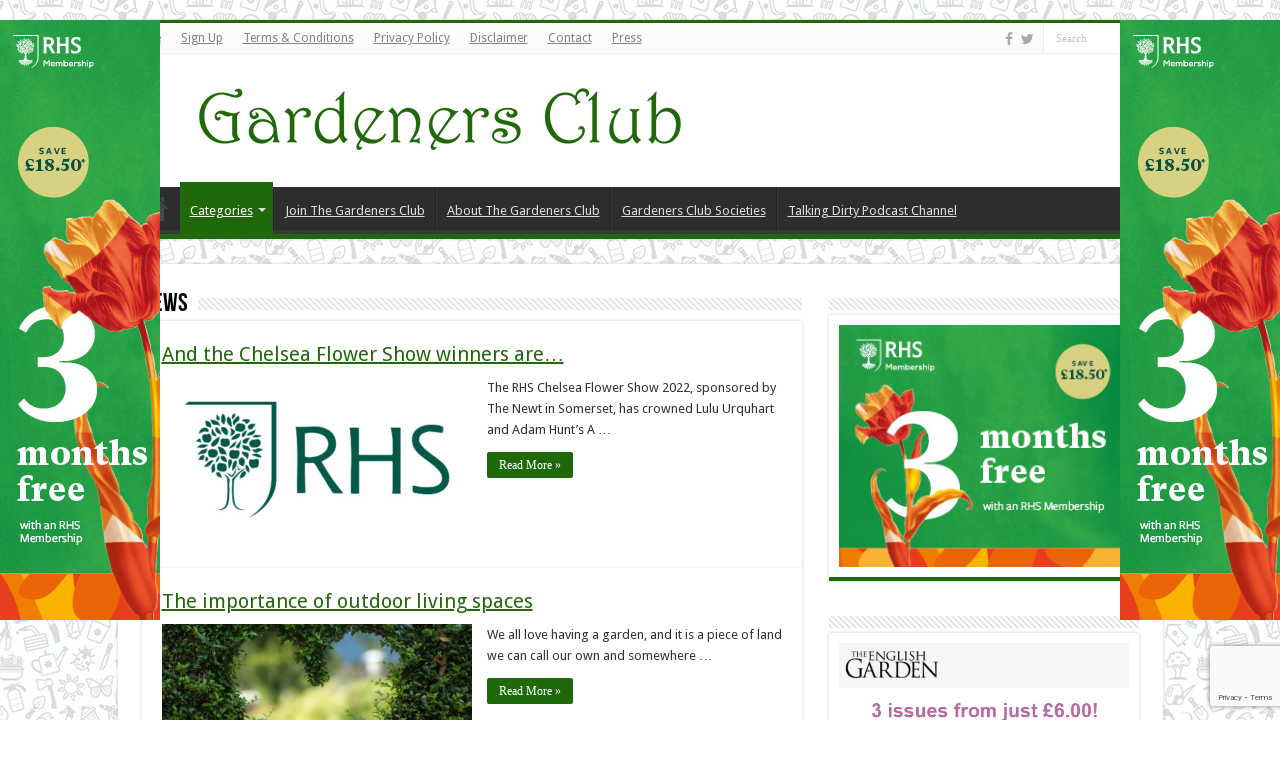

--- FILE ---
content_type: text/html; charset=UTF-8
request_url: https://www.gardeners-club.co.uk/category/news/page/4/
body_size: 23713
content:
<!DOCTYPE html>
<html lang="en-GB" prefix="og: http://ogp.me/ns#">
<head>
<meta charset="UTF-8" />
<meta name='impact-site-verification' value='2816f403-62b6-4835-ac39-9bc87ba788ec'>
<link rel="pingback" href="https://www.gardeners-club.co.uk/xmlrpc.php" />

<!-- MapPress Easy Google Maps Version:2.95.9 (https://www.mappresspro.com) -->
<title>News &#8211; Page 4 &#8211; Gardeners Club</title>
<meta name='robots' content='max-image-preview:large' />
<link rel='dns-prefetch' href='//fonts.googleapis.com' />
<link rel="alternate" type="application/rss+xml" title="Gardeners Club &raquo; Feed" href="https://www.gardeners-club.co.uk/feed/" />
<link rel="alternate" type="text/calendar" title="Gardeners Club &raquo; iCal Feed" href="https://www.gardeners-club.co.uk/events/?ical=1" />
<link rel="alternate" type="application/rss+xml" title="Gardeners Club &raquo; News Category Feed" href="https://www.gardeners-club.co.uk/category/news/feed/" />
<!-- www.gardeners-club.co.uk is managing ads with Advanced Ads 2.0.16 – https://wpadvancedads.com/ --><script id="garde-ready">
			window.advanced_ads_ready=function(e,a){a=a||"complete";var d=function(e){return"interactive"===a?"loading"!==e:"complete"===e};d(document.readyState)?e():document.addEventListener("readystatechange",(function(a){d(a.target.readyState)&&e()}),{once:"interactive"===a})},window.advanced_ads_ready_queue=window.advanced_ads_ready_queue||[];		</script>
		<style id='wp-img-auto-sizes-contain-inline-css' type='text/css'>
img:is([sizes=auto i],[sizes^="auto," i]){contain-intrinsic-size:3000px 1500px}
/*# sourceURL=wp-img-auto-sizes-contain-inline-css */
</style>
<link rel='stylesheet' id='tie-insta-style-css' href='https://www.gardeners-club.co.uk/wp-content/plugins/instanow/assets/style.css' type='text/css' media='all' />
<link rel='stylesheet' id='ts-poll-block-css' href='https://www.gardeners-club.co.uk/wp-content/plugins/poll-wp/admin/css/block.css' type='text/css' media='all' />
<style id='wp-emoji-styles-inline-css' type='text/css'>

	img.wp-smiley, img.emoji {
		display: inline !important;
		border: none !important;
		box-shadow: none !important;
		height: 1em !important;
		width: 1em !important;
		margin: 0 0.07em !important;
		vertical-align: -0.1em !important;
		background: none !important;
		padding: 0 !important;
	}
/*# sourceURL=wp-emoji-styles-inline-css */
</style>
<link rel='stylesheet' id='wp-block-library-css' href='https://www.gardeners-club.co.uk/wp-includes/css/dist/block-library/style.min.css' type='text/css' media='all' />
<style id='wp-block-gallery-inline-css' type='text/css'>
.blocks-gallery-grid:not(.has-nested-images),.wp-block-gallery:not(.has-nested-images){display:flex;flex-wrap:wrap;list-style-type:none;margin:0;padding:0}.blocks-gallery-grid:not(.has-nested-images) .blocks-gallery-image,.blocks-gallery-grid:not(.has-nested-images) .blocks-gallery-item,.wp-block-gallery:not(.has-nested-images) .blocks-gallery-image,.wp-block-gallery:not(.has-nested-images) .blocks-gallery-item{display:flex;flex-direction:column;flex-grow:1;justify-content:center;margin:0 1em 1em 0;position:relative;width:calc(50% - 1em)}.blocks-gallery-grid:not(.has-nested-images) .blocks-gallery-image:nth-of-type(2n),.blocks-gallery-grid:not(.has-nested-images) .blocks-gallery-item:nth-of-type(2n),.wp-block-gallery:not(.has-nested-images) .blocks-gallery-image:nth-of-type(2n),.wp-block-gallery:not(.has-nested-images) .blocks-gallery-item:nth-of-type(2n){margin-right:0}.blocks-gallery-grid:not(.has-nested-images) .blocks-gallery-image figure,.blocks-gallery-grid:not(.has-nested-images) .blocks-gallery-item figure,.wp-block-gallery:not(.has-nested-images) .blocks-gallery-image figure,.wp-block-gallery:not(.has-nested-images) .blocks-gallery-item figure{align-items:flex-end;display:flex;height:100%;justify-content:flex-start;margin:0}.blocks-gallery-grid:not(.has-nested-images) .blocks-gallery-image img,.blocks-gallery-grid:not(.has-nested-images) .blocks-gallery-item img,.wp-block-gallery:not(.has-nested-images) .blocks-gallery-image img,.wp-block-gallery:not(.has-nested-images) .blocks-gallery-item img{display:block;height:auto;max-width:100%;width:auto}.blocks-gallery-grid:not(.has-nested-images) .blocks-gallery-image figcaption,.blocks-gallery-grid:not(.has-nested-images) .blocks-gallery-item figcaption,.wp-block-gallery:not(.has-nested-images) .blocks-gallery-image figcaption,.wp-block-gallery:not(.has-nested-images) .blocks-gallery-item figcaption{background:linear-gradient(0deg,#000000b3,#0000004d 70%,#0000);bottom:0;box-sizing:border-box;color:#fff;font-size:.8em;margin:0;max-height:100%;overflow:auto;padding:3em .77em .7em;position:absolute;text-align:center;width:100%;z-index:2}.blocks-gallery-grid:not(.has-nested-images) .blocks-gallery-image figcaption img,.blocks-gallery-grid:not(.has-nested-images) .blocks-gallery-item figcaption img,.wp-block-gallery:not(.has-nested-images) .blocks-gallery-image figcaption img,.wp-block-gallery:not(.has-nested-images) .blocks-gallery-item figcaption img{display:inline}.blocks-gallery-grid:not(.has-nested-images) figcaption,.wp-block-gallery:not(.has-nested-images) figcaption{flex-grow:1}.blocks-gallery-grid:not(.has-nested-images).is-cropped .blocks-gallery-image a,.blocks-gallery-grid:not(.has-nested-images).is-cropped .blocks-gallery-image img,.blocks-gallery-grid:not(.has-nested-images).is-cropped .blocks-gallery-item a,.blocks-gallery-grid:not(.has-nested-images).is-cropped .blocks-gallery-item img,.wp-block-gallery:not(.has-nested-images).is-cropped .blocks-gallery-image a,.wp-block-gallery:not(.has-nested-images).is-cropped .blocks-gallery-image img,.wp-block-gallery:not(.has-nested-images).is-cropped .blocks-gallery-item a,.wp-block-gallery:not(.has-nested-images).is-cropped .blocks-gallery-item img{flex:1;height:100%;object-fit:cover;width:100%}.blocks-gallery-grid:not(.has-nested-images).columns-1 .blocks-gallery-image,.blocks-gallery-grid:not(.has-nested-images).columns-1 .blocks-gallery-item,.wp-block-gallery:not(.has-nested-images).columns-1 .blocks-gallery-image,.wp-block-gallery:not(.has-nested-images).columns-1 .blocks-gallery-item{margin-right:0;width:100%}@media (min-width:600px){.blocks-gallery-grid:not(.has-nested-images).columns-3 .blocks-gallery-image,.blocks-gallery-grid:not(.has-nested-images).columns-3 .blocks-gallery-item,.wp-block-gallery:not(.has-nested-images).columns-3 .blocks-gallery-image,.wp-block-gallery:not(.has-nested-images).columns-3 .blocks-gallery-item{margin-right:1em;width:calc(33.33333% - .66667em)}.blocks-gallery-grid:not(.has-nested-images).columns-4 .blocks-gallery-image,.blocks-gallery-grid:not(.has-nested-images).columns-4 .blocks-gallery-item,.wp-block-gallery:not(.has-nested-images).columns-4 .blocks-gallery-image,.wp-block-gallery:not(.has-nested-images).columns-4 .blocks-gallery-item{margin-right:1em;width:calc(25% - .75em)}.blocks-gallery-grid:not(.has-nested-images).columns-5 .blocks-gallery-image,.blocks-gallery-grid:not(.has-nested-images).columns-5 .blocks-gallery-item,.wp-block-gallery:not(.has-nested-images).columns-5 .blocks-gallery-image,.wp-block-gallery:not(.has-nested-images).columns-5 .blocks-gallery-item{margin-right:1em;width:calc(20% - .8em)}.blocks-gallery-grid:not(.has-nested-images).columns-6 .blocks-gallery-image,.blocks-gallery-grid:not(.has-nested-images).columns-6 .blocks-gallery-item,.wp-block-gallery:not(.has-nested-images).columns-6 .blocks-gallery-image,.wp-block-gallery:not(.has-nested-images).columns-6 .blocks-gallery-item{margin-right:1em;width:calc(16.66667% - .83333em)}.blocks-gallery-grid:not(.has-nested-images).columns-7 .blocks-gallery-image,.blocks-gallery-grid:not(.has-nested-images).columns-7 .blocks-gallery-item,.wp-block-gallery:not(.has-nested-images).columns-7 .blocks-gallery-image,.wp-block-gallery:not(.has-nested-images).columns-7 .blocks-gallery-item{margin-right:1em;width:calc(14.28571% - .85714em)}.blocks-gallery-grid:not(.has-nested-images).columns-8 .blocks-gallery-image,.blocks-gallery-grid:not(.has-nested-images).columns-8 .blocks-gallery-item,.wp-block-gallery:not(.has-nested-images).columns-8 .blocks-gallery-image,.wp-block-gallery:not(.has-nested-images).columns-8 .blocks-gallery-item{margin-right:1em;width:calc(12.5% - .875em)}.blocks-gallery-grid:not(.has-nested-images).columns-1 .blocks-gallery-image:nth-of-type(1n),.blocks-gallery-grid:not(.has-nested-images).columns-1 .blocks-gallery-item:nth-of-type(1n),.blocks-gallery-grid:not(.has-nested-images).columns-2 .blocks-gallery-image:nth-of-type(2n),.blocks-gallery-grid:not(.has-nested-images).columns-2 .blocks-gallery-item:nth-of-type(2n),.blocks-gallery-grid:not(.has-nested-images).columns-3 .blocks-gallery-image:nth-of-type(3n),.blocks-gallery-grid:not(.has-nested-images).columns-3 .blocks-gallery-item:nth-of-type(3n),.blocks-gallery-grid:not(.has-nested-images).columns-4 .blocks-gallery-image:nth-of-type(4n),.blocks-gallery-grid:not(.has-nested-images).columns-4 .blocks-gallery-item:nth-of-type(4n),.blocks-gallery-grid:not(.has-nested-images).columns-5 .blocks-gallery-image:nth-of-type(5n),.blocks-gallery-grid:not(.has-nested-images).columns-5 .blocks-gallery-item:nth-of-type(5n),.blocks-gallery-grid:not(.has-nested-images).columns-6 .blocks-gallery-image:nth-of-type(6n),.blocks-gallery-grid:not(.has-nested-images).columns-6 .blocks-gallery-item:nth-of-type(6n),.blocks-gallery-grid:not(.has-nested-images).columns-7 .blocks-gallery-image:nth-of-type(7n),.blocks-gallery-grid:not(.has-nested-images).columns-7 .blocks-gallery-item:nth-of-type(7n),.blocks-gallery-grid:not(.has-nested-images).columns-8 .blocks-gallery-image:nth-of-type(8n),.blocks-gallery-grid:not(.has-nested-images).columns-8 .blocks-gallery-item:nth-of-type(8n),.wp-block-gallery:not(.has-nested-images).columns-1 .blocks-gallery-image:nth-of-type(1n),.wp-block-gallery:not(.has-nested-images).columns-1 .blocks-gallery-item:nth-of-type(1n),.wp-block-gallery:not(.has-nested-images).columns-2 .blocks-gallery-image:nth-of-type(2n),.wp-block-gallery:not(.has-nested-images).columns-2 .blocks-gallery-item:nth-of-type(2n),.wp-block-gallery:not(.has-nested-images).columns-3 .blocks-gallery-image:nth-of-type(3n),.wp-block-gallery:not(.has-nested-images).columns-3 .blocks-gallery-item:nth-of-type(3n),.wp-block-gallery:not(.has-nested-images).columns-4 .blocks-gallery-image:nth-of-type(4n),.wp-block-gallery:not(.has-nested-images).columns-4 .blocks-gallery-item:nth-of-type(4n),.wp-block-gallery:not(.has-nested-images).columns-5 .blocks-gallery-image:nth-of-type(5n),.wp-block-gallery:not(.has-nested-images).columns-5 .blocks-gallery-item:nth-of-type(5n),.wp-block-gallery:not(.has-nested-images).columns-6 .blocks-gallery-image:nth-of-type(6n),.wp-block-gallery:not(.has-nested-images).columns-6 .blocks-gallery-item:nth-of-type(6n),.wp-block-gallery:not(.has-nested-images).columns-7 .blocks-gallery-image:nth-of-type(7n),.wp-block-gallery:not(.has-nested-images).columns-7 .blocks-gallery-item:nth-of-type(7n),.wp-block-gallery:not(.has-nested-images).columns-8 .blocks-gallery-image:nth-of-type(8n),.wp-block-gallery:not(.has-nested-images).columns-8 .blocks-gallery-item:nth-of-type(8n){margin-right:0}}.blocks-gallery-grid:not(.has-nested-images) .blocks-gallery-image:last-child,.blocks-gallery-grid:not(.has-nested-images) .blocks-gallery-item:last-child,.wp-block-gallery:not(.has-nested-images) .blocks-gallery-image:last-child,.wp-block-gallery:not(.has-nested-images) .blocks-gallery-item:last-child{margin-right:0}.blocks-gallery-grid:not(.has-nested-images).alignleft,.blocks-gallery-grid:not(.has-nested-images).alignright,.wp-block-gallery:not(.has-nested-images).alignleft,.wp-block-gallery:not(.has-nested-images).alignright{max-width:420px;width:100%}.blocks-gallery-grid:not(.has-nested-images).aligncenter .blocks-gallery-item figure,.wp-block-gallery:not(.has-nested-images).aligncenter .blocks-gallery-item figure{justify-content:center}.wp-block-gallery:not(.is-cropped) .blocks-gallery-item{align-self:flex-start}figure.wp-block-gallery.has-nested-images{align-items:normal}.wp-block-gallery.has-nested-images figure.wp-block-image:not(#individual-image){margin:0;width:calc(50% - var(--wp--style--unstable-gallery-gap, 16px)/2)}.wp-block-gallery.has-nested-images figure.wp-block-image{box-sizing:border-box;display:flex;flex-direction:column;flex-grow:1;justify-content:center;max-width:100%;position:relative}.wp-block-gallery.has-nested-images figure.wp-block-image>a,.wp-block-gallery.has-nested-images figure.wp-block-image>div{flex-direction:column;flex-grow:1;margin:0}.wp-block-gallery.has-nested-images figure.wp-block-image img{display:block;height:auto;max-width:100%!important;width:auto}.wp-block-gallery.has-nested-images figure.wp-block-image figcaption,.wp-block-gallery.has-nested-images figure.wp-block-image:has(figcaption):before{bottom:0;left:0;max-height:100%;position:absolute;right:0}.wp-block-gallery.has-nested-images figure.wp-block-image:has(figcaption):before{backdrop-filter:blur(3px);content:"";height:100%;-webkit-mask-image:linear-gradient(0deg,#000 20%,#0000);mask-image:linear-gradient(0deg,#000 20%,#0000);max-height:40%;pointer-events:none}.wp-block-gallery.has-nested-images figure.wp-block-image figcaption{box-sizing:border-box;color:#fff;font-size:13px;margin:0;overflow:auto;padding:1em;text-align:center;text-shadow:0 0 1.5px #000}.wp-block-gallery.has-nested-images figure.wp-block-image figcaption::-webkit-scrollbar{height:12px;width:12px}.wp-block-gallery.has-nested-images figure.wp-block-image figcaption::-webkit-scrollbar-track{background-color:initial}.wp-block-gallery.has-nested-images figure.wp-block-image figcaption::-webkit-scrollbar-thumb{background-clip:padding-box;background-color:initial;border:3px solid #0000;border-radius:8px}.wp-block-gallery.has-nested-images figure.wp-block-image figcaption:focus-within::-webkit-scrollbar-thumb,.wp-block-gallery.has-nested-images figure.wp-block-image figcaption:focus::-webkit-scrollbar-thumb,.wp-block-gallery.has-nested-images figure.wp-block-image figcaption:hover::-webkit-scrollbar-thumb{background-color:#fffc}.wp-block-gallery.has-nested-images figure.wp-block-image figcaption{scrollbar-color:#0000 #0000;scrollbar-gutter:stable both-edges;scrollbar-width:thin}.wp-block-gallery.has-nested-images figure.wp-block-image figcaption:focus,.wp-block-gallery.has-nested-images figure.wp-block-image figcaption:focus-within,.wp-block-gallery.has-nested-images figure.wp-block-image figcaption:hover{scrollbar-color:#fffc #0000}.wp-block-gallery.has-nested-images figure.wp-block-image figcaption{will-change:transform}@media (hover:none){.wp-block-gallery.has-nested-images figure.wp-block-image figcaption{scrollbar-color:#fffc #0000}}.wp-block-gallery.has-nested-images figure.wp-block-image figcaption{background:linear-gradient(0deg,#0006,#0000)}.wp-block-gallery.has-nested-images figure.wp-block-image figcaption img{display:inline}.wp-block-gallery.has-nested-images figure.wp-block-image figcaption a{color:inherit}.wp-block-gallery.has-nested-images figure.wp-block-image.has-custom-border img{box-sizing:border-box}.wp-block-gallery.has-nested-images figure.wp-block-image.has-custom-border>a,.wp-block-gallery.has-nested-images figure.wp-block-image.has-custom-border>div,.wp-block-gallery.has-nested-images figure.wp-block-image.is-style-rounded>a,.wp-block-gallery.has-nested-images figure.wp-block-image.is-style-rounded>div{flex:1 1 auto}.wp-block-gallery.has-nested-images figure.wp-block-image.has-custom-border figcaption,.wp-block-gallery.has-nested-images figure.wp-block-image.is-style-rounded figcaption{background:none;color:inherit;flex:initial;margin:0;padding:10px 10px 9px;position:relative;text-shadow:none}.wp-block-gallery.has-nested-images figure.wp-block-image.has-custom-border:before,.wp-block-gallery.has-nested-images figure.wp-block-image.is-style-rounded:before{content:none}.wp-block-gallery.has-nested-images figcaption{flex-basis:100%;flex-grow:1;text-align:center}.wp-block-gallery.has-nested-images:not(.is-cropped) figure.wp-block-image:not(#individual-image){margin-bottom:auto;margin-top:0}.wp-block-gallery.has-nested-images.is-cropped figure.wp-block-image:not(#individual-image){align-self:inherit}.wp-block-gallery.has-nested-images.is-cropped figure.wp-block-image:not(#individual-image)>a,.wp-block-gallery.has-nested-images.is-cropped figure.wp-block-image:not(#individual-image)>div:not(.components-drop-zone){display:flex}.wp-block-gallery.has-nested-images.is-cropped figure.wp-block-image:not(#individual-image) a,.wp-block-gallery.has-nested-images.is-cropped figure.wp-block-image:not(#individual-image) img{flex:1 0 0%;height:100%;object-fit:cover;width:100%}.wp-block-gallery.has-nested-images.columns-1 figure.wp-block-image:not(#individual-image){width:100%}@media (min-width:600px){.wp-block-gallery.has-nested-images.columns-3 figure.wp-block-image:not(#individual-image){width:calc(33.33333% - var(--wp--style--unstable-gallery-gap, 16px)*.66667)}.wp-block-gallery.has-nested-images.columns-4 figure.wp-block-image:not(#individual-image){width:calc(25% - var(--wp--style--unstable-gallery-gap, 16px)*.75)}.wp-block-gallery.has-nested-images.columns-5 figure.wp-block-image:not(#individual-image){width:calc(20% - var(--wp--style--unstable-gallery-gap, 16px)*.8)}.wp-block-gallery.has-nested-images.columns-6 figure.wp-block-image:not(#individual-image){width:calc(16.66667% - var(--wp--style--unstable-gallery-gap, 16px)*.83333)}.wp-block-gallery.has-nested-images.columns-7 figure.wp-block-image:not(#individual-image){width:calc(14.28571% - var(--wp--style--unstable-gallery-gap, 16px)*.85714)}.wp-block-gallery.has-nested-images.columns-8 figure.wp-block-image:not(#individual-image){width:calc(12.5% - var(--wp--style--unstable-gallery-gap, 16px)*.875)}.wp-block-gallery.has-nested-images.columns-default figure.wp-block-image:not(#individual-image){width:calc(33.33% - var(--wp--style--unstable-gallery-gap, 16px)*.66667)}.wp-block-gallery.has-nested-images.columns-default figure.wp-block-image:not(#individual-image):first-child:nth-last-child(2),.wp-block-gallery.has-nested-images.columns-default figure.wp-block-image:not(#individual-image):first-child:nth-last-child(2)~figure.wp-block-image:not(#individual-image){width:calc(50% - var(--wp--style--unstable-gallery-gap, 16px)*.5)}.wp-block-gallery.has-nested-images.columns-default figure.wp-block-image:not(#individual-image):first-child:last-child{width:100%}}.wp-block-gallery.has-nested-images.alignleft,.wp-block-gallery.has-nested-images.alignright{max-width:420px;width:100%}.wp-block-gallery.has-nested-images.aligncenter{justify-content:center}
/*# sourceURL=https://www.gardeners-club.co.uk/wp-includes/blocks/gallery/style.min.css */
</style>
<style id='wp-block-heading-inline-css' type='text/css'>
h1:where(.wp-block-heading).has-background,h2:where(.wp-block-heading).has-background,h3:where(.wp-block-heading).has-background,h4:where(.wp-block-heading).has-background,h5:where(.wp-block-heading).has-background,h6:where(.wp-block-heading).has-background{padding:1.25em 2.375em}h1.has-text-align-left[style*=writing-mode]:where([style*=vertical-lr]),h1.has-text-align-right[style*=writing-mode]:where([style*=vertical-rl]),h2.has-text-align-left[style*=writing-mode]:where([style*=vertical-lr]),h2.has-text-align-right[style*=writing-mode]:where([style*=vertical-rl]),h3.has-text-align-left[style*=writing-mode]:where([style*=vertical-lr]),h3.has-text-align-right[style*=writing-mode]:where([style*=vertical-rl]),h4.has-text-align-left[style*=writing-mode]:where([style*=vertical-lr]),h4.has-text-align-right[style*=writing-mode]:where([style*=vertical-rl]),h5.has-text-align-left[style*=writing-mode]:where([style*=vertical-lr]),h5.has-text-align-right[style*=writing-mode]:where([style*=vertical-rl]),h6.has-text-align-left[style*=writing-mode]:where([style*=vertical-lr]),h6.has-text-align-right[style*=writing-mode]:where([style*=vertical-rl]){rotate:180deg}
/*# sourceURL=https://www.gardeners-club.co.uk/wp-includes/blocks/heading/style.min.css */
</style>
<style id='wp-block-image-inline-css' type='text/css'>
.wp-block-image>a,.wp-block-image>figure>a{display:inline-block}.wp-block-image img{box-sizing:border-box;height:auto;max-width:100%;vertical-align:bottom}@media not (prefers-reduced-motion){.wp-block-image img.hide{visibility:hidden}.wp-block-image img.show{animation:show-content-image .4s}}.wp-block-image[style*=border-radius] img,.wp-block-image[style*=border-radius]>a{border-radius:inherit}.wp-block-image.has-custom-border img{box-sizing:border-box}.wp-block-image.aligncenter{text-align:center}.wp-block-image.alignfull>a,.wp-block-image.alignwide>a{width:100%}.wp-block-image.alignfull img,.wp-block-image.alignwide img{height:auto;width:100%}.wp-block-image .aligncenter,.wp-block-image .alignleft,.wp-block-image .alignright,.wp-block-image.aligncenter,.wp-block-image.alignleft,.wp-block-image.alignright{display:table}.wp-block-image .aligncenter>figcaption,.wp-block-image .alignleft>figcaption,.wp-block-image .alignright>figcaption,.wp-block-image.aligncenter>figcaption,.wp-block-image.alignleft>figcaption,.wp-block-image.alignright>figcaption{caption-side:bottom;display:table-caption}.wp-block-image .alignleft{float:left;margin:.5em 1em .5em 0}.wp-block-image .alignright{float:right;margin:.5em 0 .5em 1em}.wp-block-image .aligncenter{margin-left:auto;margin-right:auto}.wp-block-image :where(figcaption){margin-bottom:1em;margin-top:.5em}.wp-block-image.is-style-circle-mask img{border-radius:9999px}@supports ((-webkit-mask-image:none) or (mask-image:none)) or (-webkit-mask-image:none){.wp-block-image.is-style-circle-mask img{border-radius:0;-webkit-mask-image:url('data:image/svg+xml;utf8,<svg viewBox="0 0 100 100" xmlns="http://www.w3.org/2000/svg"><circle cx="50" cy="50" r="50"/></svg>');mask-image:url('data:image/svg+xml;utf8,<svg viewBox="0 0 100 100" xmlns="http://www.w3.org/2000/svg"><circle cx="50" cy="50" r="50"/></svg>');mask-mode:alpha;-webkit-mask-position:center;mask-position:center;-webkit-mask-repeat:no-repeat;mask-repeat:no-repeat;-webkit-mask-size:contain;mask-size:contain}}:root :where(.wp-block-image.is-style-rounded img,.wp-block-image .is-style-rounded img){border-radius:9999px}.wp-block-image figure{margin:0}.wp-lightbox-container{display:flex;flex-direction:column;position:relative}.wp-lightbox-container img{cursor:zoom-in}.wp-lightbox-container img:hover+button{opacity:1}.wp-lightbox-container button{align-items:center;backdrop-filter:blur(16px) saturate(180%);background-color:#5a5a5a40;border:none;border-radius:4px;cursor:zoom-in;display:flex;height:20px;justify-content:center;opacity:0;padding:0;position:absolute;right:16px;text-align:center;top:16px;width:20px;z-index:100}@media not (prefers-reduced-motion){.wp-lightbox-container button{transition:opacity .2s ease}}.wp-lightbox-container button:focus-visible{outline:3px auto #5a5a5a40;outline:3px auto -webkit-focus-ring-color;outline-offset:3px}.wp-lightbox-container button:hover{cursor:pointer;opacity:1}.wp-lightbox-container button:focus{opacity:1}.wp-lightbox-container button:focus,.wp-lightbox-container button:hover,.wp-lightbox-container button:not(:hover):not(:active):not(.has-background){background-color:#5a5a5a40;border:none}.wp-lightbox-overlay{box-sizing:border-box;cursor:zoom-out;height:100vh;left:0;overflow:hidden;position:fixed;top:0;visibility:hidden;width:100%;z-index:100000}.wp-lightbox-overlay .close-button{align-items:center;cursor:pointer;display:flex;justify-content:center;min-height:40px;min-width:40px;padding:0;position:absolute;right:calc(env(safe-area-inset-right) + 16px);top:calc(env(safe-area-inset-top) + 16px);z-index:5000000}.wp-lightbox-overlay .close-button:focus,.wp-lightbox-overlay .close-button:hover,.wp-lightbox-overlay .close-button:not(:hover):not(:active):not(.has-background){background:none;border:none}.wp-lightbox-overlay .lightbox-image-container{height:var(--wp--lightbox-container-height);left:50%;overflow:hidden;position:absolute;top:50%;transform:translate(-50%,-50%);transform-origin:top left;width:var(--wp--lightbox-container-width);z-index:9999999999}.wp-lightbox-overlay .wp-block-image{align-items:center;box-sizing:border-box;display:flex;height:100%;justify-content:center;margin:0;position:relative;transform-origin:0 0;width:100%;z-index:3000000}.wp-lightbox-overlay .wp-block-image img{height:var(--wp--lightbox-image-height);min-height:var(--wp--lightbox-image-height);min-width:var(--wp--lightbox-image-width);width:var(--wp--lightbox-image-width)}.wp-lightbox-overlay .wp-block-image figcaption{display:none}.wp-lightbox-overlay button{background:none;border:none}.wp-lightbox-overlay .scrim{background-color:#fff;height:100%;opacity:.9;position:absolute;width:100%;z-index:2000000}.wp-lightbox-overlay.active{visibility:visible}@media not (prefers-reduced-motion){.wp-lightbox-overlay.active{animation:turn-on-visibility .25s both}.wp-lightbox-overlay.active img{animation:turn-on-visibility .35s both}.wp-lightbox-overlay.show-closing-animation:not(.active){animation:turn-off-visibility .35s both}.wp-lightbox-overlay.show-closing-animation:not(.active) img{animation:turn-off-visibility .25s both}.wp-lightbox-overlay.zoom.active{animation:none;opacity:1;visibility:visible}.wp-lightbox-overlay.zoom.active .lightbox-image-container{animation:lightbox-zoom-in .4s}.wp-lightbox-overlay.zoom.active .lightbox-image-container img{animation:none}.wp-lightbox-overlay.zoom.active .scrim{animation:turn-on-visibility .4s forwards}.wp-lightbox-overlay.zoom.show-closing-animation:not(.active){animation:none}.wp-lightbox-overlay.zoom.show-closing-animation:not(.active) .lightbox-image-container{animation:lightbox-zoom-out .4s}.wp-lightbox-overlay.zoom.show-closing-animation:not(.active) .lightbox-image-container img{animation:none}.wp-lightbox-overlay.zoom.show-closing-animation:not(.active) .scrim{animation:turn-off-visibility .4s forwards}}@keyframes show-content-image{0%{visibility:hidden}99%{visibility:hidden}to{visibility:visible}}@keyframes turn-on-visibility{0%{opacity:0}to{opacity:1}}@keyframes turn-off-visibility{0%{opacity:1;visibility:visible}99%{opacity:0;visibility:visible}to{opacity:0;visibility:hidden}}@keyframes lightbox-zoom-in{0%{transform:translate(calc((-100vw + var(--wp--lightbox-scrollbar-width))/2 + var(--wp--lightbox-initial-left-position)),calc(-50vh + var(--wp--lightbox-initial-top-position))) scale(var(--wp--lightbox-scale))}to{transform:translate(-50%,-50%) scale(1)}}@keyframes lightbox-zoom-out{0%{transform:translate(-50%,-50%) scale(1);visibility:visible}99%{visibility:visible}to{transform:translate(calc((-100vw + var(--wp--lightbox-scrollbar-width))/2 + var(--wp--lightbox-initial-left-position)),calc(-50vh + var(--wp--lightbox-initial-top-position))) scale(var(--wp--lightbox-scale));visibility:hidden}}
/*# sourceURL=https://www.gardeners-club.co.uk/wp-includes/blocks/image/style.min.css */
</style>
<style id='wp-block-list-inline-css' type='text/css'>
ol,ul{box-sizing:border-box}:root :where(.wp-block-list.has-background){padding:1.25em 2.375em}
/*# sourceURL=https://www.gardeners-club.co.uk/wp-includes/blocks/list/style.min.css */
</style>
<style id='global-styles-inline-css' type='text/css'>
:root{--wp--preset--aspect-ratio--square: 1;--wp--preset--aspect-ratio--4-3: 4/3;--wp--preset--aspect-ratio--3-4: 3/4;--wp--preset--aspect-ratio--3-2: 3/2;--wp--preset--aspect-ratio--2-3: 2/3;--wp--preset--aspect-ratio--16-9: 16/9;--wp--preset--aspect-ratio--9-16: 9/16;--wp--preset--color--black: #000000;--wp--preset--color--cyan-bluish-gray: #abb8c3;--wp--preset--color--white: #ffffff;--wp--preset--color--pale-pink: #f78da7;--wp--preset--color--vivid-red: #cf2e2e;--wp--preset--color--luminous-vivid-orange: #ff6900;--wp--preset--color--luminous-vivid-amber: #fcb900;--wp--preset--color--light-green-cyan: #7bdcb5;--wp--preset--color--vivid-green-cyan: #00d084;--wp--preset--color--pale-cyan-blue: #8ed1fc;--wp--preset--color--vivid-cyan-blue: #0693e3;--wp--preset--color--vivid-purple: #9b51e0;--wp--preset--gradient--vivid-cyan-blue-to-vivid-purple: linear-gradient(135deg,rgb(6,147,227) 0%,rgb(155,81,224) 100%);--wp--preset--gradient--light-green-cyan-to-vivid-green-cyan: linear-gradient(135deg,rgb(122,220,180) 0%,rgb(0,208,130) 100%);--wp--preset--gradient--luminous-vivid-amber-to-luminous-vivid-orange: linear-gradient(135deg,rgb(252,185,0) 0%,rgb(255,105,0) 100%);--wp--preset--gradient--luminous-vivid-orange-to-vivid-red: linear-gradient(135deg,rgb(255,105,0) 0%,rgb(207,46,46) 100%);--wp--preset--gradient--very-light-gray-to-cyan-bluish-gray: linear-gradient(135deg,rgb(238,238,238) 0%,rgb(169,184,195) 100%);--wp--preset--gradient--cool-to-warm-spectrum: linear-gradient(135deg,rgb(74,234,220) 0%,rgb(151,120,209) 20%,rgb(207,42,186) 40%,rgb(238,44,130) 60%,rgb(251,105,98) 80%,rgb(254,248,76) 100%);--wp--preset--gradient--blush-light-purple: linear-gradient(135deg,rgb(255,206,236) 0%,rgb(152,150,240) 100%);--wp--preset--gradient--blush-bordeaux: linear-gradient(135deg,rgb(254,205,165) 0%,rgb(254,45,45) 50%,rgb(107,0,62) 100%);--wp--preset--gradient--luminous-dusk: linear-gradient(135deg,rgb(255,203,112) 0%,rgb(199,81,192) 50%,rgb(65,88,208) 100%);--wp--preset--gradient--pale-ocean: linear-gradient(135deg,rgb(255,245,203) 0%,rgb(182,227,212) 50%,rgb(51,167,181) 100%);--wp--preset--gradient--electric-grass: linear-gradient(135deg,rgb(202,248,128) 0%,rgb(113,206,126) 100%);--wp--preset--gradient--midnight: linear-gradient(135deg,rgb(2,3,129) 0%,rgb(40,116,252) 100%);--wp--preset--font-size--small: 13px;--wp--preset--font-size--medium: 20px;--wp--preset--font-size--large: 36px;--wp--preset--font-size--x-large: 42px;--wp--preset--spacing--20: 0.44rem;--wp--preset--spacing--30: 0.67rem;--wp--preset--spacing--40: 1rem;--wp--preset--spacing--50: 1.5rem;--wp--preset--spacing--60: 2.25rem;--wp--preset--spacing--70: 3.38rem;--wp--preset--spacing--80: 5.06rem;--wp--preset--shadow--natural: 6px 6px 9px rgba(0, 0, 0, 0.2);--wp--preset--shadow--deep: 12px 12px 50px rgba(0, 0, 0, 0.4);--wp--preset--shadow--sharp: 6px 6px 0px rgba(0, 0, 0, 0.2);--wp--preset--shadow--outlined: 6px 6px 0px -3px rgb(255, 255, 255), 6px 6px rgb(0, 0, 0);--wp--preset--shadow--crisp: 6px 6px 0px rgb(0, 0, 0);}:where(.is-layout-flex){gap: 0.5em;}:where(.is-layout-grid){gap: 0.5em;}body .is-layout-flex{display: flex;}.is-layout-flex{flex-wrap: wrap;align-items: center;}.is-layout-flex > :is(*, div){margin: 0;}body .is-layout-grid{display: grid;}.is-layout-grid > :is(*, div){margin: 0;}:where(.wp-block-columns.is-layout-flex){gap: 2em;}:where(.wp-block-columns.is-layout-grid){gap: 2em;}:where(.wp-block-post-template.is-layout-flex){gap: 1.25em;}:where(.wp-block-post-template.is-layout-grid){gap: 1.25em;}.has-black-color{color: var(--wp--preset--color--black) !important;}.has-cyan-bluish-gray-color{color: var(--wp--preset--color--cyan-bluish-gray) !important;}.has-white-color{color: var(--wp--preset--color--white) !important;}.has-pale-pink-color{color: var(--wp--preset--color--pale-pink) !important;}.has-vivid-red-color{color: var(--wp--preset--color--vivid-red) !important;}.has-luminous-vivid-orange-color{color: var(--wp--preset--color--luminous-vivid-orange) !important;}.has-luminous-vivid-amber-color{color: var(--wp--preset--color--luminous-vivid-amber) !important;}.has-light-green-cyan-color{color: var(--wp--preset--color--light-green-cyan) !important;}.has-vivid-green-cyan-color{color: var(--wp--preset--color--vivid-green-cyan) !important;}.has-pale-cyan-blue-color{color: var(--wp--preset--color--pale-cyan-blue) !important;}.has-vivid-cyan-blue-color{color: var(--wp--preset--color--vivid-cyan-blue) !important;}.has-vivid-purple-color{color: var(--wp--preset--color--vivid-purple) !important;}.has-black-background-color{background-color: var(--wp--preset--color--black) !important;}.has-cyan-bluish-gray-background-color{background-color: var(--wp--preset--color--cyan-bluish-gray) !important;}.has-white-background-color{background-color: var(--wp--preset--color--white) !important;}.has-pale-pink-background-color{background-color: var(--wp--preset--color--pale-pink) !important;}.has-vivid-red-background-color{background-color: var(--wp--preset--color--vivid-red) !important;}.has-luminous-vivid-orange-background-color{background-color: var(--wp--preset--color--luminous-vivid-orange) !important;}.has-luminous-vivid-amber-background-color{background-color: var(--wp--preset--color--luminous-vivid-amber) !important;}.has-light-green-cyan-background-color{background-color: var(--wp--preset--color--light-green-cyan) !important;}.has-vivid-green-cyan-background-color{background-color: var(--wp--preset--color--vivid-green-cyan) !important;}.has-pale-cyan-blue-background-color{background-color: var(--wp--preset--color--pale-cyan-blue) !important;}.has-vivid-cyan-blue-background-color{background-color: var(--wp--preset--color--vivid-cyan-blue) !important;}.has-vivid-purple-background-color{background-color: var(--wp--preset--color--vivid-purple) !important;}.has-black-border-color{border-color: var(--wp--preset--color--black) !important;}.has-cyan-bluish-gray-border-color{border-color: var(--wp--preset--color--cyan-bluish-gray) !important;}.has-white-border-color{border-color: var(--wp--preset--color--white) !important;}.has-pale-pink-border-color{border-color: var(--wp--preset--color--pale-pink) !important;}.has-vivid-red-border-color{border-color: var(--wp--preset--color--vivid-red) !important;}.has-luminous-vivid-orange-border-color{border-color: var(--wp--preset--color--luminous-vivid-orange) !important;}.has-luminous-vivid-amber-border-color{border-color: var(--wp--preset--color--luminous-vivid-amber) !important;}.has-light-green-cyan-border-color{border-color: var(--wp--preset--color--light-green-cyan) !important;}.has-vivid-green-cyan-border-color{border-color: var(--wp--preset--color--vivid-green-cyan) !important;}.has-pale-cyan-blue-border-color{border-color: var(--wp--preset--color--pale-cyan-blue) !important;}.has-vivid-cyan-blue-border-color{border-color: var(--wp--preset--color--vivid-cyan-blue) !important;}.has-vivid-purple-border-color{border-color: var(--wp--preset--color--vivid-purple) !important;}.has-vivid-cyan-blue-to-vivid-purple-gradient-background{background: var(--wp--preset--gradient--vivid-cyan-blue-to-vivid-purple) !important;}.has-light-green-cyan-to-vivid-green-cyan-gradient-background{background: var(--wp--preset--gradient--light-green-cyan-to-vivid-green-cyan) !important;}.has-luminous-vivid-amber-to-luminous-vivid-orange-gradient-background{background: var(--wp--preset--gradient--luminous-vivid-amber-to-luminous-vivid-orange) !important;}.has-luminous-vivid-orange-to-vivid-red-gradient-background{background: var(--wp--preset--gradient--luminous-vivid-orange-to-vivid-red) !important;}.has-very-light-gray-to-cyan-bluish-gray-gradient-background{background: var(--wp--preset--gradient--very-light-gray-to-cyan-bluish-gray) !important;}.has-cool-to-warm-spectrum-gradient-background{background: var(--wp--preset--gradient--cool-to-warm-spectrum) !important;}.has-blush-light-purple-gradient-background{background: var(--wp--preset--gradient--blush-light-purple) !important;}.has-blush-bordeaux-gradient-background{background: var(--wp--preset--gradient--blush-bordeaux) !important;}.has-luminous-dusk-gradient-background{background: var(--wp--preset--gradient--luminous-dusk) !important;}.has-pale-ocean-gradient-background{background: var(--wp--preset--gradient--pale-ocean) !important;}.has-electric-grass-gradient-background{background: var(--wp--preset--gradient--electric-grass) !important;}.has-midnight-gradient-background{background: var(--wp--preset--gradient--midnight) !important;}.has-small-font-size{font-size: var(--wp--preset--font-size--small) !important;}.has-medium-font-size{font-size: var(--wp--preset--font-size--medium) !important;}.has-large-font-size{font-size: var(--wp--preset--font-size--large) !important;}.has-x-large-font-size{font-size: var(--wp--preset--font-size--x-large) !important;}
/*# sourceURL=global-styles-inline-css */
</style>
<style id='core-block-supports-inline-css' type='text/css'>
.wp-block-gallery.wp-block-gallery-1{--wp--style--unstable-gallery-gap:var( --wp--style--gallery-gap-default, var( --gallery-block--gutter-size, var( --wp--style--block-gap, 0.5em ) ) );gap:var( --wp--style--gallery-gap-default, var( --gallery-block--gutter-size, var( --wp--style--block-gap, 0.5em ) ) );}.wp-block-gallery.wp-block-gallery-2{--wp--style--unstable-gallery-gap:var( --wp--style--gallery-gap-default, var( --gallery-block--gutter-size, var( --wp--style--block-gap, 0.5em ) ) );gap:var( --wp--style--gallery-gap-default, var( --gallery-block--gutter-size, var( --wp--style--block-gap, 0.5em ) ) );}.wp-block-gallery.wp-block-gallery-3{--wp--style--unstable-gallery-gap:var( --wp--style--gallery-gap-default, var( --gallery-block--gutter-size, var( --wp--style--block-gap, 0.5em ) ) );gap:var( --wp--style--gallery-gap-default, var( --gallery-block--gutter-size, var( --wp--style--block-gap, 0.5em ) ) );}.wp-block-gallery.wp-block-gallery-4{--wp--style--unstable-gallery-gap:var( --wp--style--gallery-gap-default, var( --gallery-block--gutter-size, var( --wp--style--block-gap, 0.5em ) ) );gap:var( --wp--style--gallery-gap-default, var( --gallery-block--gutter-size, var( --wp--style--block-gap, 0.5em ) ) );}
/*# sourceURL=core-block-supports-inline-css */
</style>

<style id='classic-theme-styles-inline-css' type='text/css'>
/*! This file is auto-generated */
.wp-block-button__link{color:#fff;background-color:#32373c;border-radius:9999px;box-shadow:none;text-decoration:none;padding:calc(.667em + 2px) calc(1.333em + 2px);font-size:1.125em}.wp-block-file__button{background:#32373c;color:#fff;text-decoration:none}
/*# sourceURL=/wp-includes/css/classic-themes.min.css */
</style>
<link rel='stylesheet' id='contact-form-7-css' href='https://www.gardeners-club.co.uk/wp-content/plugins/contact-form-7/includes/css/styles.css' type='text/css' media='all' />
<link rel='stylesheet' id='mappress-leaflet-css' href='https://www.gardeners-club.co.uk/wp-content/plugins/mappress-google-maps-for-wordpress/lib/leaflet/leaflet.css' type='text/css' media='all' />
<link rel='stylesheet' id='mappress-css' href='https://www.gardeners-club.co.uk/wp-content/plugins/mappress-google-maps-for-wordpress/css/mappress.css' type='text/css' media='all' />
<link rel='stylesheet' id='ts-poll-public-css' href='https://www.gardeners-club.co.uk/wp-content/plugins/poll-wp/public/css/ts_poll-public.css' type='text/css' media='all' />
<link rel='stylesheet' id='ts-poll-fonts-css' href='https://www.gardeners-club.co.uk/wp-content/plugins/poll-wp/fonts/ts_poll-fonts.css' type='text/css' media='all' />
<style id='wp-block-paragraph-inline-css' type='text/css'>
.is-small-text{font-size:.875em}.is-regular-text{font-size:1em}.is-large-text{font-size:2.25em}.is-larger-text{font-size:3em}.has-drop-cap:not(:focus):first-letter{float:left;font-size:8.4em;font-style:normal;font-weight:100;line-height:.68;margin:.05em .1em 0 0;text-transform:uppercase}body.rtl .has-drop-cap:not(:focus):first-letter{float:none;margin-left:.1em}p.has-drop-cap.has-background{overflow:hidden}:root :where(p.has-background){padding:1.25em 2.375em}:where(p.has-text-color:not(.has-link-color)) a{color:inherit}p.has-text-align-left[style*="writing-mode:vertical-lr"],p.has-text-align-right[style*="writing-mode:vertical-rl"]{rotate:180deg}
/*# sourceURL=https://www.gardeners-club.co.uk/wp-includes/blocks/paragraph/style.min.css */
</style>
<link rel='stylesheet' id='theme.css-css' href='https://www.gardeners-club.co.uk/wp-content/plugins/popup-builder/public/css/theme.css' type='text/css' media='all' />
<link rel='stylesheet' id='sow-image-default-a258e6bfa2d8-css' href='https://www.gardeners-club.co.uk/wp-content/uploads/siteorigin-widgets/sow-image-default-a258e6bfa2d8.css' type='text/css' media='all' />
<link rel='stylesheet' id='taqyeem-buttons-style-css' href='https://www.gardeners-club.co.uk/wp-content/plugins/taqyeem-buttons/assets/style.css' type='text/css' media='all' />
<link rel='stylesheet' id='taqyeem-style-css' href='https://www.gardeners-club.co.uk/wp-content/plugins/taqyeem/style.css' type='text/css' media='all' />
<link rel='stylesheet' id='yop-public-css' href='https://www.gardeners-club.co.uk/wp-content/plugins/yop-poll/public/assets/css/yop-poll-public-6.5.39.css' type='text/css' media='all' />
<link rel='stylesheet' id='tie-style-css' href='https://www.gardeners-club.co.uk/wp-content/themes/sahifa/style.css' type='text/css' media='all' />
<link rel='stylesheet' id='tie-ilightbox-skin-css' href='https://www.gardeners-club.co.uk/wp-content/themes/sahifa/css/ilightbox/dark-skin/skin.css' type='text/css' media='all' />
<link rel='stylesheet' id='Droid+Sans-css' href='https://fonts.googleapis.com/css?family=Droid+Sans%3Aregular%2C700' type='text/css' media='all' />
<script type="text/javascript" src="https://www.gardeners-club.co.uk/wp-content/plugins/poll-wp/public/js/vue.js" id="ts-poll-vue-js"></script>
<script type="text/javascript" id="jquery-core-js-extra">
/* <![CDATA[ */
var tie_insta = {"ajaxurl":"https://www.gardeners-club.co.uk/wp-admin/admin-ajax.php"};
//# sourceURL=jquery-core-js-extra
/* ]]> */
</script>
<script type="text/javascript" src="https://www.gardeners-club.co.uk/wp-includes/js/jquery/jquery.min.js" id="jquery-core-js"></script>
<script type="text/javascript" src="https://www.gardeners-club.co.uk/wp-includes/js/jquery/jquery-migrate.min.js" id="jquery-migrate-js"></script>
<script type="text/javascript" id="ts-poll-public-js-extra">
/* <![CDATA[ */
var tsPollData = {"root_url":"https://www.gardeners-club.co.uk/wp-json/","nonce":"906caa661c"};
//# sourceURL=ts-poll-public-js-extra
/* ]]> */
</script>
<script type="text/javascript" src="https://www.gardeners-club.co.uk/wp-content/plugins/poll-wp/public/js/ts_poll-public.js" id="ts-poll-public-js"></script>
<script type="text/javascript" id="Popup.js-js-before">
/* <![CDATA[ */
var sgpbPublicUrl = "https:\/\/www.gardeners-club.co.uk\/wp-content\/plugins\/popup-builder\/public\/";
var SGPB_JS_LOCALIZATION = {"imageSupportAlertMessage":"Only image files supported","pdfSupportAlertMessage":"Only pdf files supported","areYouSure":"Are you sure?","addButtonSpinner":"L","audioSupportAlertMessage":"Only audio files supported (e.g.: mp3, wav, m4a, ogg)","publishPopupBeforeElementor":"Please, publish the popup before starting to use Elementor with it!","publishPopupBeforeDivi":"Please, publish the popup before starting to use Divi Builder with it!","closeButtonAltText":"Close"};
//# sourceURL=Popup.js-js-before
/* ]]> */
</script>
<script type="text/javascript" src="https://www.gardeners-club.co.uk/wp-content/plugins/popup-builder/public/js/Popup.js" id="Popup.js-js"></script>
<script type="text/javascript" src="https://www.gardeners-club.co.uk/wp-content/plugins/popup-builder/public/js/PopupConfig.js" id="PopupConfig.js-js"></script>
<script type="text/javascript" id="PopupBuilder.js-js-before">
/* <![CDATA[ */
var SGPB_POPUP_PARAMS = {"popupTypeAgeRestriction":"ageRestriction","defaultThemeImages":{"1":"https:\/\/www.gardeners-club.co.uk\/wp-content\/plugins\/popup-builder\/public\/img\/theme_1\/close.png","2":"https:\/\/www.gardeners-club.co.uk\/wp-content\/plugins\/popup-builder\/public\/img\/theme_2\/close.png","3":"https:\/\/www.gardeners-club.co.uk\/wp-content\/plugins\/popup-builder\/public\/img\/theme_3\/close.png","5":"https:\/\/www.gardeners-club.co.uk\/wp-content\/plugins\/popup-builder\/public\/img\/theme_5\/close.png","6":"https:\/\/www.gardeners-club.co.uk\/wp-content\/plugins\/popup-builder\/public\/img\/theme_6\/close.png"},"homePageUrl":"https:\/\/www.gardeners-club.co.uk\/","isPreview":false,"convertedIdsReverse":[],"dontShowPopupExpireTime":365,"conditionalJsClasses":[],"disableAnalyticsGeneral":false};
var SGPB_JS_PACKAGES = {"packages":{"current":1,"free":1,"silver":2,"gold":3,"platinum":4},"extensions":{"geo-targeting":false,"advanced-closing":false}};
var SGPB_JS_PARAMS = {"ajaxUrl":"https:\/\/www.gardeners-club.co.uk\/wp-admin\/admin-ajax.php","nonce":"26b7e6ef97"};
//# sourceURL=PopupBuilder.js-js-before
/* ]]> */
</script>
<script type="text/javascript" src="https://www.gardeners-club.co.uk/wp-content/plugins/popup-builder/public/js/PopupBuilder.js" id="PopupBuilder.js-js"></script>
<script type="text/javascript" src="https://www.gardeners-club.co.uk/wp-content/plugins/popupbuilder-exit-intent/public/javascript/ExitIntent.js" id="ExitIntent.js-js"></script>
<script type="text/javascript" src="https://www.gardeners-club.co.uk/wp-content/plugins/taqyeem/js/tie.js" id="taqyeem-main-js"></script>
<script type="text/javascript" id="yop-public-js-extra">
/* <![CDATA[ */
var objectL10n = {"yopPollParams":{"urlParams":{"ajax":"https://www.gardeners-club.co.uk/wp-admin/admin-ajax.php","wpLogin":"https://www.gardeners-club.co.uk/author/?redirect_to=https%3A%2F%2Fwww.gardeners-club.co.uk%2Fwp-admin%2Fadmin-ajax.php%3Faction%3Dyop_poll_record_wordpress_vote"},"apiParams":{"reCaptcha":{"siteKey":""},"reCaptchaV2Invisible":{"siteKey":""},"reCaptchaV3":{"siteKey":""},"hCaptcha":{"siteKey":""},"cloudflareTurnstile":{"siteKey":""}},"captchaParams":{"imgPath":"https://www.gardeners-club.co.uk/wp-content/plugins/yop-poll/public/assets/img/","url":"https://www.gardeners-club.co.uk/wp-content/plugins/yop-poll/app.php","accessibilityAlt":"Sound icon","accessibilityTitle":"Accessibility option: listen to a question and answer it!","accessibilityDescription":"Type below the \u003Cstrong\u003Eanswer\u003C/strong\u003E to what you hear. Numbers or words:","explanation":"Click or touch the \u003Cstrong\u003EANSWER\u003C/strong\u003E","refreshAlt":"Refresh/reload icon","refreshTitle":"Refresh/reload: get new images and accessibility option!"},"voteParams":{"invalidPoll":"Invalid Poll","noAnswersSelected":"No answer selected","minAnswersRequired":"At least {min_answers_allowed} answer(s) required","maxAnswersRequired":"A max of {max_answers_allowed} answer(s) accepted","noAnswerForOther":"No other answer entered","noValueForCustomField":"{custom_field_name} is required","tooManyCharsForCustomField":"Text for {custom_field_name} is too long","consentNotChecked":"You must agree to our terms and conditions","noCaptchaSelected":"Captcha is required","thankYou":"Thank you for your vote"},"resultsParams":{"singleVote":"vote","multipleVotes":"votes","singleAnswer":"answer","multipleAnswers":"answers"}}};
//# sourceURL=yop-public-js-extra
/* ]]> */
</script>
<script type="text/javascript" src="https://www.gardeners-club.co.uk/wp-content/plugins/yop-poll/public/assets/js/yop-poll-public-6.5.39.min.js" id="yop-public-js"></script>
<script type="text/javascript" id="advanced-ads-advanced-js-js-extra">
/* <![CDATA[ */
var advads_options = {"blog_id":"1","privacy":{"enabled":false,"state":"not_needed"}};
//# sourceURL=advanced-ads-advanced-js-js-extra
/* ]]> */
</script>
<script type="text/javascript" src="https://www.gardeners-club.co.uk/wp-content/plugins/advanced-ads/public/assets/js/advanced.min.js" id="advanced-ads-advanced-js-js"></script>
<link rel="https://api.w.org/" href="https://www.gardeners-club.co.uk/wp-json/" /><link rel="alternate" title="JSON" type="application/json" href="https://www.gardeners-club.co.uk/wp-json/wp/v2/categories/98" /><link rel="EditURI" type="application/rsd+xml" title="RSD" href="https://www.gardeners-club.co.uk/xmlrpc.php?rsd" />
<meta name="generator" content="WordPress 6.9" />
<script type='text/javascript'>
/* <![CDATA[ */
var taqyeem = {"ajaxurl":"https://www.gardeners-club.co.uk/wp-admin/admin-ajax.php" , "your_rating":"Your Rating:"};
/* ]]> */
</script>
<style type="text/css" media="screen">

</style>
<script type="text/javascript">
(function(url){
	if(/(?:Chrome\/26\.0\.1410\.63 Safari\/537\.31|WordfenceTestMonBot)/.test(navigator.userAgent)){ return; }
	var addEvent = function(evt, handler) {
		if (window.addEventListener) {
			document.addEventListener(evt, handler, false);
		} else if (window.attachEvent) {
			document.attachEvent('on' + evt, handler);
		}
	};
	var removeEvent = function(evt, handler) {
		if (window.removeEventListener) {
			document.removeEventListener(evt, handler, false);
		} else if (window.detachEvent) {
			document.detachEvent('on' + evt, handler);
		}
	};
	var evts = 'contextmenu dblclick drag dragend dragenter dragleave dragover dragstart drop keydown keypress keyup mousedown mousemove mouseout mouseover mouseup mousewheel scroll'.split(' ');
	var logHuman = function() {
		if (window.wfLogHumanRan) { return; }
		window.wfLogHumanRan = true;
		var wfscr = document.createElement('script');
		wfscr.type = 'text/javascript';
		wfscr.async = true;
		wfscr.src = url + '&r=' + Math.random();
		(document.getElementsByTagName('head')[0]||document.getElementsByTagName('body')[0]).appendChild(wfscr);
		for (var i = 0; i < evts.length; i++) {
			removeEvent(evts[i], logHuman);
		}
	};
	for (var i = 0; i < evts.length; i++) {
		addEvent(evts[i], logHuman);
	}
})('//www.gardeners-club.co.uk/?wordfence_lh=1&hid=9D9CADBA5F13F7BEDE7623B614C6569F');
</script><meta name="tec-api-version" content="v1"><meta name="tec-api-origin" content="https://www.gardeners-club.co.uk"><link rel="alternate" href="https://www.gardeners-club.co.uk/wp-json/tribe/events/v1/" /><link rel="shortcut icon" href="https://www.gardeners-club.co.uk/wp-content/uploads/2016/02/favicon-16x16.png" title="Favicon" />
<!--[if IE]>
<script type="text/javascript">jQuery(document).ready(function (){ jQuery(".menu-item").has("ul").children("a").attr("aria-haspopup", "true");});</script>
<![endif]-->
<!--[if lt IE 9]>
<script src="https://www.gardeners-club.co.uk/wp-content/themes/sahifa/js/html5.js"></script>
<script src="https://www.gardeners-club.co.uk/wp-content/themes/sahifa/js/selectivizr-min.js"></script>
<![endif]-->
<!--[if IE 9]>
<link rel="stylesheet" type="text/css" media="all" href="https://www.gardeners-club.co.uk/wp-content/themes/sahifa/css/ie9.css" />
<![endif]-->
<!--[if IE 8]>
<link rel="stylesheet" type="text/css" media="all" href="https://www.gardeners-club.co.uk/wp-content/themes/sahifa/css/ie8.css" />
<![endif]-->
<!--[if IE 7]>
<link rel="stylesheet" type="text/css" media="all" href="https://www.gardeners-club.co.uk/wp-content/themes/sahifa/css/ie7.css" />
<![endif]-->

<meta http-equiv="X-UA-Compatible" content="IE=edge,chrome=1" />
<meta name="viewport" content="width=device-width, initial-scale=1.0" />

<meta name="tradetracker-site-verification" content="24ed84f971f776882a0ffbb18cea368505925555" />
 <meta name="OMG-Verify-V1" content="1618-fa7ac634-0129-4ae4-b12c-3ab96018cd78" />

<style type="text/css" media="screen">

body{
	font-family: 'Droid Sans';
}

::-moz-selection { background: #1f690b;}
::selection { background: #1f690b; }
#main-nav,
.cat-box-content,
#sidebar .widget-container,
.post-listing,
#commentform {
	border-bottom-color: #1f690b;
}

.search-block .search-button,
#topcontrol,
#main-nav ul li.current-menu-item a,
#main-nav ul li.current-menu-item a:hover,
#main-nav ul li.current_page_parent a,
#main-nav ul li.current_page_parent a:hover,
#main-nav ul li.current-menu-parent a,
#main-nav ul li.current-menu-parent a:hover,
#main-nav ul li.current-page-ancestor a,
#main-nav ul li.current-page-ancestor a:hover,
.pagination span.current,
.share-post span.share-text,
.flex-control-paging li a.flex-active,
.ei-slider-thumbs li.ei-slider-element,
.review-percentage .review-item span span,
.review-final-score,
.button,
a.button,
a.more-link,
#main-content input[type="submit"],
.form-submit #submit,
#login-form .login-button,
.widget-feedburner .feedburner-subscribe,
input[type="submit"],
#buddypress button,
#buddypress a.button,
#buddypress input[type=submit],
#buddypress input[type=reset],
#buddypress ul.button-nav li a,
#buddypress div.generic-button a,
#buddypress .comment-reply-link,
#buddypress div.item-list-tabs ul li a span,
#buddypress div.item-list-tabs ul li.selected a,
#buddypress div.item-list-tabs ul li.current a,
#buddypress #members-directory-form div.item-list-tabs ul li.selected span,
#members-list-options a.selected,
#groups-list-options a.selected,
body.dark-skin #buddypress div.item-list-tabs ul li a span,
body.dark-skin #buddypress div.item-list-tabs ul li.selected a,
body.dark-skin #buddypress div.item-list-tabs ul li.current a,
body.dark-skin #members-list-options a.selected,
body.dark-skin #groups-list-options a.selected,
.search-block-large .search-button,
#featured-posts .flex-next:hover,
#featured-posts .flex-prev:hover,
a.tie-cart span.shooping-count,
.woocommerce span.onsale,
.woocommerce-page span.onsale ,
.woocommerce .widget_price_filter .ui-slider .ui-slider-handle,
.woocommerce-page .widget_price_filter .ui-slider .ui-slider-handle,
#check-also-close,
a.post-slideshow-next,
a.post-slideshow-prev,
.widget_price_filter .ui-slider .ui-slider-handle,
.quantity .minus:hover,
.quantity .plus:hover,
.mejs-container .mejs-controls .mejs-time-rail .mejs-time-current,
#reading-position-indicator  {
	background-color:#1f690b;
}

::-webkit-scrollbar-thumb{
	background-color:#1f690b !important;
}

#theme-footer,
#theme-header,
.top-nav ul li.current-menu-item:before,
#main-nav .menu-sub-content ,
#main-nav ul ul,
#check-also-box {
	border-top-color: #1f690b;
}

.search-block:after {
	border-right-color:#1f690b;
}

body.rtl .search-block:after {
	border-left-color:#1f690b;
}

#main-nav ul > li.menu-item-has-children:hover > a:after,
#main-nav ul > li.mega-menu:hover > a:after {
	border-color:transparent transparent #1f690b;
}

.widget.timeline-posts li a:hover,
.widget.timeline-posts li a:hover span.tie-date {
	color: #1f690b;
}

.widget.timeline-posts li a:hover span.tie-date:before {
	background: #1f690b;
	border-color: #1f690b;
}

#order_review,
#order_review_heading {
	border-color: #1f690b;
}

body{background-image: url('https://www.gardeners-club.co.uk/wp-content/uploads/2016/02/src_file122.jpg') !important;}
a {
	color: #1f690b;
	text-decoration: underline;
}
		
a:hover {
	text-decoration: underline;
}
		
body.single .post .entry a, body.page .post .entry a {
	color: #1f690b;
}
		
body.single .post .entry a:hover, body.page .post .entry a:hover {
	color: #1f690b;
}
		
.entry h1{
font-family: BebasNeueRegular;
font-weight: normal;
font-size: 28px;
}

.entry h2{
font-family: BebasNeueRegular;
font-weight: normal;
font-size: 25px;
}

.entry h3{
font-family: BebasNeueRegular;
font-weight: normal;
font-size: 22px;
}

.entry h4{
font-family: BebasNeueRegular;
font-weight: normal;
font-size: 20px;
}</style>

		<script type="text/javascript">
			/* <![CDATA[ */
				var sf_position = '0';
				var sf_templates = "<a href=\"{search_url_escaped}\">View All Results<\/a>";
				var sf_input = '.search-live';
				jQuery(document).ready(function(){
					jQuery(sf_input).ajaxyLiveSearch({"expand":false,"searchUrl":"https:\/\/www.gardeners-club.co.uk\/?s=%s","text":"Search","delay":500,"iwidth":180,"width":315,"ajaxUrl":"https:\/\/www.gardeners-club.co.uk\/wp-admin\/admin-ajax.php","rtl":0});
					jQuery(".live-search_ajaxy-selective-input").keyup(function() {
						var width = jQuery(this).val().length * 8;
						if(width < 50) {
							width = 50;
						}
						jQuery(this).width(width);
					});
					jQuery(".live-search_ajaxy-selective-search").click(function() {
						jQuery(this).find(".live-search_ajaxy-selective-input").focus();
					});
					jQuery(".live-search_ajaxy-selective-close").click(function() {
						jQuery(this).parent().remove();
					});
				});
			/* ]]> */
		</script>
		</head>
<body id="top" class="archive paged category category-news category-98 paged-4 category-paged-4 wp-theme-sahifa has-dashicons tribe-no-js page-template-sahifa lazy-enabled aa-prefix-garde-">

<div class="wrapper-outer">

	<div class="background-cover"></div>

	<aside id="slide-out">

			<div class="search-mobile">
			<form method="get" id="searchform-mobile" action="https://www.gardeners-club.co.uk/">
				<button class="search-button" type="submit" value="Search"><i class="fa fa-search"></i></button>
				<input type="text" id="s-mobile" name="s" title="Search" value="Search" onfocus="if (this.value == 'Search') {this.value = '';}" onblur="if (this.value == '') {this.value = 'Search';}"  />
			</form>
		</div><!-- .search-mobile /-->
	
			<div class="social-icons">
		<a class="ttip-none" title="Facebook" href="https://www.facebook.com/gardenersclub/" target="_blank"><i class="fa fa-facebook"></i></a><a class="ttip-none" title="Twitter" href="https://twitter.com/gardeners_club" target="_blank"><i class="fa fa-twitter"></i></a>
			</div>

	
		<div id="mobile-menu" ></div>
	</aside><!-- #slide-out /-->

		<div id="wrapper" class="boxed">
		<div class="inner-wrapper">

		<header id="theme-header" class="theme-header">
						<div id="top-nav" class="top-nav">
				<div class="container">

			
				<div class="top-menu"><ul id="menu-master" class="menu"><li id="menu-item-4160" class="menu-item menu-item-type-post_type menu-item-object-page menu-item-home menu-item-4160"><a href="https://www.gardeners-club.co.uk/">Home</a></li>
<li id="menu-item-4073" class="menu-item menu-item-type-custom menu-item-object-custom menu-item-4073"><a target="_blank" href="https://www.gardeners-club.co.uk/sign-up/">Sign Up</a></li>
<li id="menu-item-4164" class="menu-item menu-item-type-custom menu-item-object-custom menu-item-4164"><a target="_blank" href="http://www.web-clubs.co.uk/terms-conditions/">Terms &#038; Conditions</a></li>
<li id="menu-item-4165" class="menu-item menu-item-type-custom menu-item-object-custom menu-item-4165"><a target="_blank" href="http://www.web-clubs.co.uk/terms-conditions/">Privacy Policy</a></li>
<li id="menu-item-4601" class="menu-item menu-item-type-post_type menu-item-object-page menu-item-4601"><a href="https://www.gardeners-club.co.uk/disclaimer/">Disclaimer</a></li>
<li id="menu-item-4140" class="menu-item menu-item-type-post_type menu-item-object-page menu-item-4140"><a href="https://www.gardeners-club.co.uk/contact-us/">Contact</a></li>
<li id="menu-item-6274" class="menu-item menu-item-type-post_type menu-item-object-page menu-item-6274"><a href="https://www.gardeners-club.co.uk/press/">Press</a></li>
</ul></div>
						<div class="search-block">
						<form method="get" id="searchform-header" action="https://www.gardeners-club.co.uk/">
							<button class="search-button" type="submit" value="Search"><i class="fa fa-search"></i></button>
							<input class="search-live" type="text" id="s-header" name="s" title="Search" value="Search" onfocus="if (this.value == 'Search') {this.value = '';}" onblur="if (this.value == '') {this.value = 'Search';}"  />
						</form>
					</div><!-- .search-block /-->
			<div class="social-icons">
		<a class="ttip-none" title="Facebook" href="https://www.facebook.com/gardenersclub/" target="_blank"><i class="fa fa-facebook"></i></a><a class="ttip-none" title="Twitter" href="https://twitter.com/gardeners_club" target="_blank"><i class="fa fa-twitter"></i></a>
			</div>

	
	
				</div><!-- .container /-->
			</div><!-- .top-menu /-->
			
		<div class="header-content">

					<a id="slide-out-open" class="slide-out-open" href="#"><span></span></a>
		
			<div class="logo" style=" margin-top:5px; margin-bottom:5px;">
			<h2>								<a title="Gardeners Club" href="https://www.gardeners-club.co.uk/">
					<img src="https://www.gardeners-club.co.uk/wp-content/uploads/2017/01/GC-Mobile.png" alt="Gardeners Club"  /><strong>Gardeners Club The Gardeners Club is a free to join online club for everyone with an interest in gardening and gardens.</strong>
				</a>
			</h2>			</div><!-- .logo /-->
						<div class="clear"></div>

		</div>
													<nav id="main-nav" class="fixed-enabled">
				<div class="container">

				
					<div class="main-menu"><ul id="menu-main" class="menu"><li id="menu-item-4159" class="menu-item menu-item-type-post_type menu-item-object-page menu-item-home menu-item-4159"><a href="https://www.gardeners-club.co.uk/">The Gardeners Club – the free to join on-line club for gardeners</a></li>
<li id="menu-item-6412" class="menu-item menu-item-type-custom menu-item-object-custom current-menu-ancestor current-menu-parent menu-item-has-children menu-item-6412"><a href="#">Categories</a>
<ul class="sub-menu menu-sub-content">
	<li id="menu-item-6329" class="menu-item menu-item-type-taxonomy menu-item-object-category menu-item-6329"><a href="https://www.gardeners-club.co.uk/category/flowers/">Flowers</a></li>
	<li id="menu-item-6294" class="menu-item menu-item-type-taxonomy menu-item-object-category menu-item-6294"><a href="https://www.gardeners-club.co.uk/category/design/">Garden Design</a></li>
	<li id="menu-item-6283" class="menu-item menu-item-type-taxonomy menu-item-object-category menu-item-6283"><a href="https://www.gardeners-club.co.uk/category/garden-shed/">Garden Shed</a></li>
	<li id="menu-item-6282" class="menu-item menu-item-type-taxonomy menu-item-object-category menu-item-6282"><a href="https://www.gardeners-club.co.uk/category/gardens/">Gardens to Visit</a></li>
	<li id="menu-item-6421" class="menu-item menu-item-type-taxonomy menu-item-object-category menu-item-6421"><a href="https://www.gardeners-club.co.uk/category/gardening/">Gardening</a></li>
	<li id="menu-item-6411" class="menu-item menu-item-type-taxonomy menu-item-object-category current-menu-item menu-item-6411"><a href="https://www.gardeners-club.co.uk/category/news/">News</a></li>
	<li id="menu-item-6295" class="menu-item menu-item-type-taxonomy menu-item-object-category menu-item-6295"><a href="https://www.gardeners-club.co.uk/category/outdoor-living/">Outdoor Living</a></li>
	<li id="menu-item-6296" class="menu-item menu-item-type-taxonomy menu-item-object-category menu-item-6296"><a href="https://www.gardeners-club.co.uk/category/vegetable/">Vegetable</a></li>
	<li id="menu-item-6330" class="menu-item menu-item-type-taxonomy menu-item-object-category menu-item-6330"><a href="https://www.gardeners-club.co.uk/category/watering/">Watering</a></li>
</ul>
</li>
<li id="menu-item-4085" class="menu-item menu-item-type-custom menu-item-object-custom menu-item-4085"><a target="_blank" href="https://www.gardeners-club.co.uk/sign-up/">Join The Gardeners Club</a></li>
<li id="menu-item-4291" class="menu-item menu-item-type-post_type menu-item-object-page menu-item-4291"><a href="https://www.gardeners-club.co.uk/about-us/">About The Gardeners Club</a></li>
<li id="menu-item-5099" class="menu-item menu-item-type-custom menu-item-object-custom menu-item-5099"><a href="http://gardenersclubsocieties.co.uk/">Gardeners Club Societies</a></li>
<li id="menu-item-24073" class="menu-item menu-item-type-post_type menu-item-object-page menu-item-24073"><a href="https://www.gardeners-club.co.uk/talking-dirty-channel/">Talking Dirty Podcast Channel</a></li>
</ul></div>										<a href="https://www.gardeners-club.co.uk/?tierand=1" class="random-article ttip" title="Random Article"><i class="fa fa-random"></i></a>
					
					
				</div>
			</nav><!-- .main-nav /-->
					</header><!-- #header /-->

	
	
	<div id="main-content" class="container">

	<div class="content">
	
		
			
		<div class="page-head">
		
			<h1 class="page-title">
				News			</h1>
			
						
			<div class="stripe-line"></div>

					</div>
		
				
				
		<div class="post-listing archive-box">


	<article class="item-list">
	
		<h2 class="post-box-title">
			<a href="https://www.gardeners-club.co.uk/and-the-chelsea-flower-show-winners-are/">And the Chelsea Flower Show winners are&#8230;</a>
		</h2>
		
		<p class="post-meta">
	
	
	
</p>
					

		
			
		
		<div class="post-thumbnail">
			<a href="https://www.gardeners-club.co.uk/and-the-chelsea-flower-show-winners-are/">
				<img width="310" height="165" src="https://www.gardeners-club.co.uk/wp-content/uploads/2020/03/RHS-310x165.png" class="attachment-tie-medium size-tie-medium wp-post-image" alt="RHS" decoding="async" fetchpriority="high" />				<span class="fa overlay-icon"></span>
			</a>
		</div><!-- post-thumbnail /-->
		
					
		<div class="entry">
			<p>The RHS Chelsea Flower Show 2022, sponsored by The Newt in Somerset, has crowned Lulu Urquhart and Adam Hunt’s A &hellip;</p>
			<a class="more-link" href="https://www.gardeners-club.co.uk/and-the-chelsea-flower-show-winners-are/">Read More &raquo;</a>
		</div>

				
		<div class="clear"></div>
	</article><!-- .item-list -->
	

	<article class="item-list">
	
		<h2 class="post-box-title">
			<a href="https://www.gardeners-club.co.uk/the-importance-of-outdoor-living-spaces/">The importance of outdoor living spaces</a>
		</h2>
		
		<p class="post-meta">
	
	
	
</p>
					

		
			
		
		<div class="post-thumbnail">
			<a href="https://www.gardeners-club.co.uk/the-importance-of-outdoor-living-spaces/">
				<img width="310" height="165" src="https://www.gardeners-club.co.uk/wp-content/uploads/2019/06/anthony2-310x165.jpeg" class="attachment-tie-medium size-tie-medium wp-post-image" alt="Benefits Of Outdoor Living" decoding="async" />				<span class="fa overlay-icon"></span>
			</a>
		</div><!-- post-thumbnail /-->
		
					
		<div class="entry">
			<p>We all love having a garden, and it is a piece of land we can call our own and somewhere &hellip;</p>
			<a class="more-link" href="https://www.gardeners-club.co.uk/the-importance-of-outdoor-living-spaces/">Read More &raquo;</a>
		</div>

				
		<div class="clear"></div>
	</article><!-- .item-list -->
	

	<article class="item-list">
	
		<h2 class="post-box-title">
			<a href="https://www.gardeners-club.co.uk/are-roses-really-red-and-violets-just-blue/">Are Roses Really “Red” and Violets Just “Blue”?</a>
		</h2>
		
		<p class="post-meta">
	
	
	
</p>
					

		
			
		
		<div class="post-thumbnail">
			<a href="https://www.gardeners-club.co.uk/are-roses-really-red-and-violets-just-blue/">
				<img width="310" height="165" src="https://www.gardeners-club.co.uk/wp-content/uploads/2022/05/purpleposie-310x165.jpg" class="attachment-tie-medium size-tie-medium wp-post-image" alt="Purple Posie" decoding="async" loading="lazy" />				<span class="fa overlay-icon"></span>
			</a>
		</div><!-- post-thumbnail /-->
		
					
		<div class="entry">
			<p>Flowers come in a wide variety of types and colours, and many of them carry specific meanings. It’s a way &hellip;</p>
			<a class="more-link" href="https://www.gardeners-club.co.uk/are-roses-really-red-and-violets-just-blue/">Read More &raquo;</a>
		</div>

				
		<div class="clear"></div>
	</article><!-- .item-list -->
	

	<article class="item-list">
	
		<h2 class="post-box-title">
			<a href="https://www.gardeners-club.co.uk/anyone-for-a-garden-party/">Anyone for a garden party?</a>
		</h2>
		
		<p class="post-meta">
	
	
	
</p>
					

		
			
		
		<div class="post-thumbnail">
			<a href="https://www.gardeners-club.co.uk/anyone-for-a-garden-party/">
				<img width="310" height="165" src="https://www.gardeners-club.co.uk/wp-content/uploads/2022/05/queensjubilee2022-310x165.png" class="attachment-tie-medium size-tie-medium wp-post-image" alt="Jubilee 2022" decoding="async" loading="lazy" />				<span class="fa overlay-icon"></span>
			</a>
		</div><!-- post-thumbnail /-->
		
					
		<div class="entry">
			<p>In 2022, Her Majesty The Queen will become the first British Monarch to celebrate a Platinum Jubilee after 70 years &hellip;</p>
			<a class="more-link" href="https://www.gardeners-club.co.uk/anyone-for-a-garden-party/">Read More &raquo;</a>
		</div>

				
		<div class="clear"></div>
	</article><!-- .item-list -->
	

	<article class="item-list">
	
		<h2 class="post-box-title">
			<a href="https://www.gardeners-club.co.uk/after-hours-at-the-hampton-court-palace-garden-festival/">After Hour’s At The Hampton Court Palace Garden Festival</a>
		</h2>
		
		<p class="post-meta">
	
	
	
</p>
					

		
			
		
		<div class="post-thumbnail">
			<a href="https://www.gardeners-club.co.uk/after-hours-at-the-hampton-court-palace-garden-festival/">
				<img width="310" height="165" src="https://www.gardeners-club.co.uk/wp-content/uploads/2022/05/AfterHours-310x165.jpg" class="attachment-tie-medium size-tie-medium wp-post-image" alt="After Hours Party" decoding="async" loading="lazy" />				<span class="fa overlay-icon"></span>
			</a>
		</div><!-- post-thumbnail /-->
		
					
		<div class="entry">
			<p>The RHS is presenting a spectacular after hour’s event as part of its Hampton Court Palace Garden Festival, featuring music, &hellip;</p>
			<a class="more-link" href="https://www.gardeners-club.co.uk/after-hours-at-the-hampton-court-palace-garden-festival/">Read More &raquo;</a>
		</div>

				
		<div class="clear"></div>
	</article><!-- .item-list -->
	

	<article class="item-list">
	
		<h2 class="post-box-title">
			<a href="https://www.gardeners-club.co.uk/are-you-ready-to-say-no-to-the-mow/">Are you ready to say &#8216;no to the mow&#8217;?</a>
		</h2>
		
		<p class="post-meta">
	
	
	
</p>
					

		
			
		
		<div class="post-thumbnail">
			<a href="https://www.gardeners-club.co.uk/are-you-ready-to-say-no-to-the-mow/">
				<img width="310" height="165" src="https://www.gardeners-club.co.uk/wp-content/uploads/2022/05/wildlawn-310x165.jpg" class="attachment-tie-medium size-tie-medium wp-post-image" alt="No Mow May" decoding="async" loading="lazy" />				<span class="fa overlay-icon"></span>
			</a>
		</div><!-- post-thumbnail /-->
		
					
		<div class="entry">
			<p>The Wild Plant Conservation Charity Plantlife is encouraging us all to leave our mowers in the shed this May. It&#8217;s &hellip;</p>
			<a class="more-link" href="https://www.gardeners-club.co.uk/are-you-ready-to-say-no-to-the-mow/">Read More &raquo;</a>
		</div>

				
		<div class="clear"></div>
	</article><!-- .item-list -->
	

	<article class="item-list">
	
		<h2 class="post-box-title">
			<a href="https://www.gardeners-club.co.uk/rhs-to-commemorate-the-platinum-jubilee-at-chelsea/">RHS to commemorate the Platinum Jubilee at Chelsea</a>
		</h2>
		
		<p class="post-meta">
	
	
	
</p>
					

		
			
		
		<div class="post-thumbnail">
			<a href="https://www.gardeners-club.co.uk/rhs-to-commemorate-the-platinum-jubilee-at-chelsea/">
				<img width="310" height="165" src="https://www.gardeners-club.co.uk/wp-content/uploads/2020/03/RHS-310x165.png" class="attachment-tie-medium size-tie-medium wp-post-image" alt="RHS" decoding="async" loading="lazy" />				<span class="fa overlay-icon"></span>
			</a>
		</div><!-- post-thumbnail /-->
		
					
		<div class="entry">
			<p>The Royal Horticultural Society (RHS) is to honour its Royal Patron, Her Majesty Queen Elizabeth II, with tributes at the &hellip;</p>
			<a class="more-link" href="https://www.gardeners-club.co.uk/rhs-to-commemorate-the-platinum-jubilee-at-chelsea/">Read More &raquo;</a>
		</div>

				
		<div class="clear"></div>
	</article><!-- .item-list -->
	

	<article class="item-list">
	
		<h2 class="post-box-title">
			<a href="https://www.gardeners-club.co.uk/the-right-genes-by-nick-hamilton/">The Right Genes by Nick Hamilton</a>
		</h2>
		
		<p class="post-meta">
	
	
	
</p>
					

		
			
		
		<div class="post-thumbnail">
			<a href="https://www.gardeners-club.co.uk/the-right-genes-by-nick-hamilton/">
				<img width="310" height="165" src="https://www.gardeners-club.co.uk/wp-content/uploads/2022/04/the-right-genes-310x165.jpg" class="attachment-tie-medium size-tie-medium wp-post-image" alt="" decoding="async" loading="lazy" />				<span class="fa overlay-icon"></span>
			</a>
		</div><!-- post-thumbnail /-->
		
					
		<div class="entry">
			<p>Nick Hamilton is an author of two organic gardening books as well as writing for magazines and other publications. He &hellip;</p>
			<a class="more-link" href="https://www.gardeners-club.co.uk/the-right-genes-by-nick-hamilton/">Read More &raquo;</a>
		</div>

				
		<div class="clear"></div>
	</article><!-- .item-list -->
	

	<article class="item-list">
	
		<h2 class="post-box-title">
			<a href="https://www.gardeners-club.co.uk/big-ideas-for-small-spaces-at-rhs-chelsea-flower-show-2022/">Big ideas for small spaces at RHS Chelsea Flower Show 2022</a>
		</h2>
		
		<p class="post-meta">
	
	
	
</p>
					

		
			
		
		<div class="post-thumbnail">
			<a href="https://www.gardeners-club.co.uk/big-ideas-for-small-spaces-at-rhs-chelsea-flower-show-2022/">
				<img width="310" height="165" src="https://www.gardeners-club.co.uk/wp-content/uploads/2020/03/RHS-310x165.png" class="attachment-tie-medium size-tie-medium wp-post-image" alt="RHS" decoding="async" loading="lazy" />				<span class="fa overlay-icon"></span>
			</a>
		</div><!-- post-thumbnail /-->
		
					
		<div class="entry">
			<p>Small space garden categories return to RHS Chelsea Flower Show for second yearThe Balcony and Container Gardens and Houseplant Studios &hellip;</p>
			<a class="more-link" href="https://www.gardeners-club.co.uk/big-ideas-for-small-spaces-at-rhs-chelsea-flower-show-2022/">Read More &raquo;</a>
		</div>

				
		<div class="clear"></div>
	</article><!-- .item-list -->
	

	<article class="item-list">
	
		<h2 class="post-box-title">
			<a href="https://www.gardeners-club.co.uk/three-sustainable-changes-everyone-can-make-in-the-garden/">Three sustainable changes everyone can make in the garden</a>
		</h2>
		
		<p class="post-meta">
	
	
	
</p>
					

		
			
		
		<div class="post-thumbnail">
			<a href="https://www.gardeners-club.co.uk/three-sustainable-changes-everyone-can-make-in-the-garden/">
				<img width="310" height="165" src="https://www.gardeners-club.co.uk/wp-content/uploads/2022/03/WildFlowers-310x165.jpg" class="attachment-tie-medium size-tie-medium wp-post-image" alt="Wild Flowers" decoding="async" loading="lazy" />				<span class="fa overlay-icon"></span>
			</a>
		</div><!-- post-thumbnail /-->
		
					
		<div class="entry">
			<p>As gardeners, we are all in touch with the natural world. Not only should we care about the climate crisis &hellip;</p>
			<a class="more-link" href="https://www.gardeners-club.co.uk/three-sustainable-changes-everyone-can-make-in-the-garden/">Read More &raquo;</a>
		</div>

				
		<div class="clear"></div>
	</article><!-- .item-list -->
	

	<article class="item-list">
	
		<h2 class="post-box-title">
			<a href="https://www.gardeners-club.co.uk/how-can-you-be-more-eco-friendly-in-your-garden/">How can you be more eco-friendly in your garden?</a>
		</h2>
		
		<p class="post-meta">
	
	
	
</p>
					

		
			
		
		<div class="post-thumbnail">
			<a href="https://www.gardeners-club.co.uk/how-can-you-be-more-eco-friendly-in-your-garden/">
				<img width="310" height="165" src="https://www.gardeners-club.co.uk/wp-content/uploads/2022/03/hedgehog-310x165.jpg" class="attachment-tie-medium size-tie-medium wp-post-image" alt="Hedgehog" decoding="async" loading="lazy" />				<span class="fa overlay-icon"></span>
			</a>
		</div><!-- post-thumbnail /-->
		
					
		<div class="entry">
			<p>With protecting the environment and tackling climate change becoming ever-pressing issues, gardeners are under increasing pressure to make sure their &hellip;</p>
			<a class="more-link" href="https://www.gardeners-club.co.uk/how-can-you-be-more-eco-friendly-in-your-garden/">Read More &raquo;</a>
		</div>

				
		<div class="clear"></div>
	</article><!-- .item-list -->
	

	<article class="item-list">
	
		<h2 class="post-box-title">
			<a href="https://www.gardeners-club.co.uk/2022-trends-for-your-garden/">2022 Trends For Your Garden</a>
		</h2>
		
		<p class="post-meta">
	
	
	
</p>
					

		
			
		
		<div class="post-thumbnail">
			<a href="https://www.gardeners-club.co.uk/2022-trends-for-your-garden/">
				<img width="310" height="165" src="https://www.gardeners-club.co.uk/wp-content/uploads/2022/02/Garden-310x165.jpg" class="attachment-tie-medium size-tie-medium wp-post-image" alt="Garden" decoding="async" loading="lazy" />				<span class="fa overlay-icon"></span>
			</a>
		</div><!-- post-thumbnail /-->
		
					
		<div class="entry">
			<p>Stunning New Looks For Your Outdoor Space After spending a stressful year like 2021 at home, the idea of creating &hellip;</p>
			<a class="more-link" href="https://www.gardeners-club.co.uk/2022-trends-for-your-garden/">Read More &raquo;</a>
		</div>

				
		<div class="clear"></div>
	</article><!-- .item-list -->
	

	<article class="item-list">
	
		<h2 class="post-box-title">
			<a href="https://www.gardeners-club.co.uk/british-tv-shows-to-keep-your-gardening-passion-alive-this-winter/">British TV Shows to Keep Your Gardening Passion Alive This Winter</a>
		</h2>
		
		<p class="post-meta">
	
	
	
</p>
					

		
			
		
		<div class="post-thumbnail">
			<a href="https://www.gardeners-club.co.uk/british-tv-shows-to-keep-your-gardening-passion-alive-this-winter/">
				<img width="310" height="165" src="https://www.gardeners-club.co.uk/wp-content/uploads/2015/11/Tree-Sparrows-310x165.jpg" class="attachment-tie-medium size-tie-medium wp-post-image" alt="winter wildlife" decoding="async" loading="lazy" />				<span class="fa overlay-icon"></span>
			</a>
		</div><!-- post-thumbnail /-->
		
					
		<div class="entry">
			<p>It’s winter. Rainstorms are a frequent feature of the skies, temperatures are glacial, and the weather – all in all &hellip;</p>
			<a class="more-link" href="https://www.gardeners-club.co.uk/british-tv-shows-to-keep-your-gardening-passion-alive-this-winter/">Read More &raquo;</a>
		</div>

				
		<div class="clear"></div>
	</article><!-- .item-list -->
	

	<article class="item-list">
	
		<h2 class="post-box-title">
			<a href="https://www.gardeners-club.co.uk/myth-buster-10-gardening-myths-we-examine/">Myth buster &#8211; 10 gardening myths we examine</a>
		</h2>
		
		<p class="post-meta">
	
	
	
</p>
					

		
			
		
		<div class="post-thumbnail">
			<a href="https://www.gardeners-club.co.uk/myth-buster-10-gardening-myths-we-examine/">
				<img width="310" height="165" src="https://www.gardeners-club.co.uk/wp-content/uploads/2022/01/plant-310x165.jpg" class="attachment-tie-medium size-tie-medium wp-post-image" alt="Plant" decoding="async" loading="lazy" />				<span class="fa overlay-icon"></span>
			</a>
		</div><!-- post-thumbnail /-->
		
					
		<div class="entry">
			<p>Gardening is a hobby that many of us enjoy. We can get outside and appreciate the wonders of nature as &hellip;</p>
			<a class="more-link" href="https://www.gardeners-club.co.uk/myth-buster-10-gardening-myths-we-examine/">Read More &raquo;</a>
		</div>

				
		<div class="clear"></div>
	</article><!-- .item-list -->
	
</div>
		
			<div class="pagination">
		<span class="pages">Page 4 of 8</span><a href="https://www.gardeners-club.co.uk/category/news/" class="first" title="&laquo; First">&laquo; First</a><span class="extend">...</span><a href="https://www.gardeners-club.co.uk/category/news/page/3/" >&laquo;</a><a href="https://www.gardeners-club.co.uk/category/news/page/2/" class="page" title="2">2</a><a href="https://www.gardeners-club.co.uk/category/news/page/3/" class="page" title="3">3</a><span class="current">4</span><a href="https://www.gardeners-club.co.uk/category/news/page/5/" class="page" title="5">5</a><a href="https://www.gardeners-club.co.uk/category/news/page/6/" class="page" title="6">6</a>					<span id="tie-next-page">
					<a href="https://www.gardeners-club.co.uk/category/news/page/5/" >&raquo;</a>					</span>
					<span class="extend">...</span><a href="https://www.gardeners-club.co.uk/category/news/page/8/" class="last" title="Last &raquo;">Last &raquo;</a>	</div>
			
	</div> <!-- .content -->

<aside id="sidebar">
	<div class="theiaStickySidebar">
<div id="custom_html-2" class="widget_text widget widget_custom_html"><div class="widget-top"><h4> </h4><div class="stripe-line"></div></div>
						<div class="widget-container"><div class="textwidget custom-html-widget"><!-- START ADVERTISER: Royal Horticultural Society from awin.com -->

<a rel="sponsored"  target="_blank"  href="https://www.awin1.com/cread.php?s=3647027&v=2273&q=491503&r=35034">
    <img src="https://www.awin1.com/cshow.php?s=3647027&v=2273&q=491503&r=35034" border="0">
</a>

<!-- END ADVERTISER: Royal Horticultural Society from awin.com -->
</div></div></div><!-- .widget /--><div id="custom_html-5" class="widget_text widget widget_custom_html"><div class="widget-top"><h4> </h4><div class="stripe-line"></div></div>
						<div class="widget-container"><div class="textwidget custom-html-widget"><a href="https://www.theenglishgarden.co.uk/gardeners-club-22/" target="_blank"><img src="https://www.gardeners-club.co.uk/wp-content/uploads/2022/06/englishsidebar.png" ></a></div></div></div><!-- .widget /--><div id="text-26" class="widget widget_text"><div class="widget-top"><h4>Sign up to Gardeners Club</h4><div class="stripe-line"></div></div>
						<div class="widget-container">			<div class="textwidget"><center><a target="_blank" href="https://www.gardeners-club.co.uk/sign-up/"><img src = "https://www.gardeners-club.co.uk/wp-content/uploads/2016/02/gardenbutton.jpg"></a></center></div>
		</div></div><!-- .widget /--><div id="categort-posts-widget-2" class="widget categort-posts"><div class="widget-top"><h4>Get Gardening with our Garden Shed guides		</h4><div class="stripe-line"></div></div>
						<div class="widget-container">				<ul>
							<li >
							<div class="post-thumbnail">
					<a href="https://www.gardeners-club.co.uk/garden-shed-january-2/" rel="bookmark"><img width="110" height="75" src="https://www.gardeners-club.co.uk/wp-content/uploads/2015/11/Tree-Sparrows-110x75.jpg" class="attachment-tie-small size-tie-small wp-post-image" alt="winter wildlife" decoding="async" loading="lazy" /><span class="fa overlay-icon"></span></a>
				</div><!-- post-thumbnail /-->
						<h3><a href="https://www.gardeners-club.co.uk/garden-shed-january-2/">Garden Shed: January</a></h3>
			 <span class="tie-date"><i class="fa fa-clock-o"></i>4 weeks ago</span>		</li>
				<li >
							<div class="post-thumbnail">
					<a href="https://www.gardeners-club.co.uk/3-issues-of-the-english-garden-from-1295-free-gift/" rel="bookmark"><img width="110" height="75" src="https://www.gardeners-club.co.uk/wp-content/uploads/2021/08/HERO-110x75.jpg" class="attachment-tie-small size-tie-small wp-post-image" alt="" decoding="async" loading="lazy" srcset="https://www.gardeners-club.co.uk/wp-content/uploads/2021/08/HERO-110x75.jpg 110w, https://www.gardeners-club.co.uk/wp-content/uploads/2021/08/HERO-272x182.jpg 272w" sizes="auto, (max-width: 110px) 100vw, 110px" /><span class="fa overlay-icon"></span></a>
				</div><!-- post-thumbnail /-->
						<h3><a href="https://www.gardeners-club.co.uk/3-issues-of-the-english-garden-from-1295-free-gift/">3 issues of The English Garden from £12.95!</a></h3>
			 <span class="tie-date"><i class="fa fa-clock-o"></i>August 10, 2021</span>		</li>
				<li >
							<div class="post-thumbnail">
					<a href="https://www.gardeners-club.co.uk/plant-for-our-planet/" rel="bookmark"><img width="110" height="75" src="https://www.gardeners-club.co.uk/wp-content/uploads/2021/06/PlantForOurPlanet-110x75.jpg" class="attachment-tie-small size-tie-small wp-post-image" alt="" decoding="async" loading="lazy" srcset="https://www.gardeners-club.co.uk/wp-content/uploads/2021/06/PlantForOurPlanet-110x75.jpg 110w, https://www.gardeners-club.co.uk/wp-content/uploads/2021/06/PlantForOurPlanet-272x182.jpg 272w" sizes="auto, (max-width: 110px) 100vw, 110px" /><span class="fa overlay-icon"></span></a>
				</div><!-- post-thumbnail /-->
						<h3><a href="https://www.gardeners-club.co.uk/plant-for-our-planet/">Plant For Our Planet</a></h3>
			 <span class="tie-date"><i class="fa fa-clock-o"></i>June 17, 2021</span>		</li>
						</ul>
		<div class="clear"></div>
	</div></div><!-- .widget /--><div id="sow-image-2" class="widget widget_sow-image"><div
			
			class="so-widget-sow-image so-widget-sow-image-default-a258e6bfa2d8"
			
		><div class="widget-top"><h4>Talking Dirty Podcast Channel</h4><div class="stripe-line"></div></div>
						<div class="widget-container">
<div class="sow-image-container">
			<a href="https://www.gardeners-club.co.uk/talking-dirty-channel/"
					>
			<img 
	src="https://www.gardeners-club.co.uk/wp-content/uploads/2021/06/Thordisandalanview-1.png" width="708" height="466" srcset="https://www.gardeners-club.co.uk/wp-content/uploads/2021/06/Thordisandalanview-1.png 708w, https://www.gardeners-club.co.uk/wp-content/uploads/2021/06/Thordisandalanview-1-300x197.png 300w, https://www.gardeners-club.co.uk/wp-content/uploads/2021/06/Thordisandalanview-1-310x205.png 310w" sizes="(max-width: 708px) 100vw, 708px" title="Talking Dirty Podcast Channel" alt="" decoding="async" loading="lazy" 		class="so-widget-image"/>
			</a></div>

</div></div></div><!-- .widget /--><div id="custom_html-3" class="widget_text widget widget_custom_html"><div class="widget-top"><h4>For holiday travel advice head over to…</h4><div class="stripe-line"></div></div>
						<div class="widget-container"><div class="textwidget custom-html-widget"><a href="https://www.travellers-club.co.uk" target="_blank"><img src="https://www.gardeners-club.co.uk/wp-content/uploads/2019/01/Travellers_Club_Logo_Large_Clear_450-300x38.png" /> </a>
</div></div></div><!-- .widget /--><div id="text-31" class="widget widget_text"><div class="widget-top"><h4>Complementary Charity Announcement</h4><div class="stripe-line"></div></div>
						<div class="widget-container">			<div class="textwidget"><p>If you are connected with a gardening related charity and would like to promote an event, you can post it here for free <a href="https://www.gardeners-club.co.uk/contact-us/" target="_blank" rel="noopener">Contact Us</a></p>
<p>&nbsp;</p>
</div>
		</div></div><!-- .widget /--><div id="text-29" class="widget widget_text"><div class="widget-top"><h4> </h4><div class="stripe-line"></div></div>
						<div class="widget-container">			<div class="textwidget"><script async src="//pagead2.googlesyndication.com/pagead/js/adsbygoogle.js"></script>
<!-- Gardeners Med Rec -->
<ins class="adsbygoogle"
     style="display:inline-block;width:300px;height:250px"
     data-ad-client="ca-pub-8754979225546419"
     data-ad-slot="6214476880"></ins>
<script>
(adsbygoogle = window.adsbygoogle || []).push({});
</script></div>
		</div></div><!-- .widget /--><div id="text-30" class="widget widget_text"><div class="widget-top"><h4>Free Website Page for Gardening Societies</h4><div class="stripe-line"></div></div>
						<div class="widget-container">			<div class="textwidget"><p>If you are involved with a Gardening or Horticultural Society, the Gardeners Club will provide you a free page giving information about your organisation on the <a href="http://gardenersclubsocieties.co.uk/" target="_blank" rel="noopener">Gardeners Clubs Societies</a> website.</p>
</div>
		</div></div><!-- .widget /--><div id="categort-posts-widget-5" class="widget categort-posts"><div class="widget-top"><h4>Gardening News		</h4><div class="stripe-line"></div></div>
						<div class="widget-container">				<ul>
							<li >
							<div class="post-thumbnail">
					<a href="https://www.gardeners-club.co.uk/uk-gardening-trends-whatll-be-growing-on-gardeners-in-2026/" rel="bookmark"><img width="110" height="75" src="https://www.gardeners-club.co.uk/wp-content/uploads/2025/11/image-110x75.jpeg" class="attachment-tie-small size-tie-small wp-post-image" alt="Allotment" decoding="async" loading="lazy" srcset="https://www.gardeners-club.co.uk/wp-content/uploads/2025/11/image-110x75.jpeg 110w, https://www.gardeners-club.co.uk/wp-content/uploads/2025/11/image-272x182.jpeg 272w" sizes="auto, (max-width: 110px) 100vw, 110px" /><span class="fa overlay-icon"></span></a>
				</div><!-- post-thumbnail /-->
						<h3><a href="https://www.gardeners-club.co.uk/uk-gardening-trends-whatll-be-growing-on-gardeners-in-2026/">UK Gardening Trends: What’ll be Growing on Gardeners in 2026?</a></h3>
			 <span class="tie-date"><i class="fa fa-clock-o"></i>November 27, 2025</span>		</li>
				<li >
							<div class="post-thumbnail">
					<a href="https://www.gardeners-club.co.uk/win-a-lawnmower-worth-749/" rel="bookmark"><img width="110" height="75" src="https://www.gardeners-club.co.uk/wp-content/uploads/2025/05/lawnmowercomp-110x75.jpg" class="attachment-tie-small size-tie-small wp-post-image" alt="Lawnmower Competition" decoding="async" loading="lazy" srcset="https://www.gardeners-club.co.uk/wp-content/uploads/2025/05/lawnmowercomp-110x75.jpg 110w, https://www.gardeners-club.co.uk/wp-content/uploads/2025/05/lawnmowercomp-272x182.jpg 272w" sizes="auto, (max-width: 110px) 100vw, 110px" /><span class="fa overlay-icon"></span></a>
				</div><!-- post-thumbnail /-->
						<h3><a href="https://www.gardeners-club.co.uk/win-a-lawnmower-worth-749/">Win a Lawnmower Worth £749</a></h3>
			 <span class="tie-date"><i class="fa fa-clock-o"></i>May 20, 2025</span>		</li>
				<li >
							<div class="post-thumbnail">
					<a href="https://www.gardeners-club.co.uk/what-can-and-cant-go-in-a-brown-gardening-bin/" rel="bookmark"><img width="110" height="75" src="https://www.gardeners-club.co.uk/wp-content/uploads/2025/02/brownbin-110x75.png" class="attachment-tie-small size-tie-small wp-post-image" alt="" decoding="async" loading="lazy" srcset="https://www.gardeners-club.co.uk/wp-content/uploads/2025/02/brownbin-110x75.png 110w, https://www.gardeners-club.co.uk/wp-content/uploads/2025/02/brownbin-300x203.png 300w, https://www.gardeners-club.co.uk/wp-content/uploads/2025/02/brownbin-272x182.png 272w, https://www.gardeners-club.co.uk/wp-content/uploads/2025/02/brownbin.png 756w" sizes="auto, (max-width: 110px) 100vw, 110px" /><span class="fa overlay-icon"></span></a>
				</div><!-- post-thumbnail /-->
						<h3><a href="https://www.gardeners-club.co.uk/what-can-and-cant-go-in-a-brown-gardening-bin/">What Can and Can&#8217;t Go in a Brown Gardening Bin</a></h3>
			 <span class="tie-date"><i class="fa fa-clock-o"></i>February 19, 2025</span>		</li>
						</ul>
		<div class="clear"></div>
	</div></div><!-- .widget /--><div id="tag_cloud-3" class="widget widget_tag_cloud"><div class="widget-top"><h4>Categories</h4><div class="stripe-line"></div></div>
						<div class="widget-container"><div class="tagcloud"><a href="https://www.gardeners-club.co.uk/category/advice/" class="tag-cloud-link tag-link-114 tag-link-position-1" style="font-size: 18.818181818182pt;" aria-label="Advice (61 items)">Advice</a>
<a href="https://www.gardeners-club.co.uk/category/allotment/" class="tag-cloud-link tag-link-24 tag-link-position-2" style="font-size: 16.090909090909pt;" aria-label="Allotment (30 items)">Allotment</a>
<a href="https://www.gardeners-club.co.uk/category/august/" class="tag-cloud-link tag-link-57 tag-link-position-3" style="font-size: 11.636363636364pt;" aria-label="August (9 items)">August</a>
<a href="https://www.gardeners-club.co.uk/category/autumn/" class="tag-cloud-link tag-link-71 tag-link-position-4" style="font-size: 13.272727272727pt;" aria-label="Autumn (14 items)">Autumn</a>
<a href="https://www.gardeners-club.co.uk/category/bugs-and-pests/" class="tag-cloud-link tag-link-102 tag-link-position-5" style="font-size: 14.363636363636pt;" aria-label="Bugs and Pests (19 items)">Bugs and Pests</a>
<a href="https://www.gardeners-club.co.uk/category/christmas/" class="tag-cloud-link tag-link-106 tag-link-position-6" style="font-size: 9.6363636363636pt;" aria-label="Christmas (5 items)">Christmas</a>
<a href="https://www.gardeners-club.co.uk/category/competition/" class="tag-cloud-link tag-link-117 tag-link-position-7" style="font-size: 8pt;" aria-label="Competition (3 items)">Competition</a>
<a href="https://www.gardeners-club.co.uk/category/compost/" class="tag-cloud-link tag-link-93 tag-link-position-8" style="font-size: 11.181818181818pt;" aria-label="Compost (8 items)">Compost</a>
<a href="https://www.gardeners-club.co.uk/category/december/" class="tag-cloud-link tag-link-76 tag-link-position-9" style="font-size: 10.272727272727pt;" aria-label="December (6 items)">December</a>
<a href="https://www.gardeners-club.co.uk/category/design/" class="tag-cloud-link tag-link-97 tag-link-position-10" style="font-size: 17pt;" aria-label="Design (38 items)">Design</a>
<a href="https://www.gardeners-club.co.uk/category/diy/" class="tag-cloud-link tag-link-38 tag-link-position-11" style="font-size: 17.545454545455pt;" aria-label="DIY (44 items)">DIY</a>
<a href="https://www.gardeners-club.co.uk/category/environment/" class="tag-cloud-link tag-link-116 tag-link-position-12" style="font-size: 13pt;" aria-label="Environment (13 items)">Environment</a>
<a href="https://www.gardeners-club.co.uk/category/flowers/" class="tag-cloud-link tag-link-23 tag-link-position-13" style="font-size: 18.272727272727pt;" aria-label="Flowers (53 items)">Flowers</a>
<a href="https://www.gardeners-club.co.uk/category/free/" class="tag-cloud-link tag-link-44 tag-link-position-14" style="font-size: 8pt;" aria-label="Free (3 items)">Free</a>
<a href="https://www.gardeners-club.co.uk/category/fruit/" class="tag-cloud-link tag-link-103 tag-link-position-15" style="font-size: 13.272727272727pt;" aria-label="Fruit (14 items)">Fruit</a>
<a href="https://www.gardeners-club.co.uk/category/gardening/" class="tag-cloud-link tag-link-20 tag-link-position-16" style="font-size: 22pt;" aria-label="Gardening (138 items)">Gardening</a>
<a href="https://www.gardeners-club.co.uk/category/gardens/" class="tag-cloud-link tag-link-40 tag-link-position-17" style="font-size: 20.454545454545pt;" aria-label="Gardens (92 items)">Gardens</a>
<a href="https://www.gardeners-club.co.uk/category/garden-shed/" class="tag-cloud-link tag-link-94 tag-link-position-18" style="font-size: 10.272727272727pt;" aria-label="Garden Shed (6 items)">Garden Shed</a>
<a href="https://www.gardeners-club.co.uk/category/grass/" class="tag-cloud-link tag-link-22 tag-link-position-19" style="font-size: 13.454545454545pt;" aria-label="Grass (15 items)">Grass</a>
<a href="https://www.gardeners-club.co.uk/category/greenhouse/" class="tag-cloud-link tag-link-100 tag-link-position-20" style="font-size: 14pt;" aria-label="Greenhouse (17 items)">Greenhouse</a>
<a href="https://www.gardeners-club.co.uk/category/home-improvement/" class="tag-cloud-link tag-link-39 tag-link-position-21" style="font-size: 16.272727272727pt;" aria-label="Home Improvement (31 items)">Home Improvement</a>
<a href="https://www.gardeners-club.co.uk/category/house-plants/" class="tag-cloud-link tag-link-99 tag-link-position-22" style="font-size: 12.363636363636pt;" aria-label="House Plants (11 items)">House Plants</a>
<a href="https://www.gardeners-club.co.uk/category/january/" class="tag-cloud-link tag-link-85 tag-link-position-23" style="font-size: 10.272727272727pt;" aria-label="January (6 items)">January</a>
<a href="https://www.gardeners-club.co.uk/category/july/" class="tag-cloud-link tag-link-32 tag-link-position-24" style="font-size: 10.727272727273pt;" aria-label="July (7 items)">July</a>
<a href="https://www.gardeners-club.co.uk/category/june/" class="tag-cloud-link tag-link-89 tag-link-position-25" style="font-size: 10.272727272727pt;" aria-label="June (6 items)">June</a>
<a href="https://www.gardeners-club.co.uk/category/lighting/" class="tag-cloud-link tag-link-92 tag-link-position-26" style="font-size: 10.727272727273pt;" aria-label="Lighting (7 items)">Lighting</a>
<a href="https://www.gardeners-club.co.uk/category/may/" class="tag-cloud-link tag-link-88 tag-link-position-27" style="font-size: 10.272727272727pt;" aria-label="May (6 items)">May</a>
<a href="https://www.gardeners-club.co.uk/category/national-trust/" class="tag-cloud-link tag-link-90 tag-link-position-28" style="font-size: 11.636363636364pt;" aria-label="National Trust (9 items)">National Trust</a>
<a href="https://www.gardeners-club.co.uk/category/news/" class="tag-cloud-link tag-link-98 tag-link-position-29" style="font-size: 21pt;" aria-label="News (107 items)">News</a>
<a href="https://www.gardeners-club.co.uk/category/october/" class="tag-cloud-link tag-link-75 tag-link-position-30" style="font-size: 8pt;" aria-label="October (3 items)">October</a>
<a href="https://www.gardeners-club.co.uk/category/outdoor-living/" class="tag-cloud-link tag-link-96 tag-link-position-31" style="font-size: 16.272727272727pt;" aria-label="Outdoor Living (31 items)">Outdoor Living</a>
<a href="https://www.gardeners-club.co.uk/category/ponds/" class="tag-cloud-link tag-link-35 tag-link-position-32" style="font-size: 10.272727272727pt;" aria-label="Ponds (6 items)">Ponds</a>
<a href="https://www.gardeners-club.co.uk/category/rhs/" class="tag-cloud-link tag-link-84 tag-link-position-33" style="font-size: 19.727272727273pt;" aria-label="RHS (76 items)">RHS</a>
<a href="https://www.gardeners-club.co.uk/category/shows/" class="tag-cloud-link tag-link-105 tag-link-position-34" style="font-size: 15.090909090909pt;" aria-label="Shows (23 items)">Shows</a>
<a href="https://www.gardeners-club.co.uk/category/spring/" class="tag-cloud-link tag-link-36 tag-link-position-35" style="font-size: 15.272727272727pt;" aria-label="Spring (24 items)">Spring</a>
<a href="https://www.gardeners-club.co.uk/category/summer/" class="tag-cloud-link tag-link-49 tag-link-position-36" style="font-size: 17.090909090909pt;" aria-label="Summer (39 items)">Summer</a>
<a href="https://www.gardeners-club.co.uk/category/uncategorized/" class="tag-cloud-link tag-link-1 tag-link-position-37" style="font-size: 17.090909090909pt;" aria-label="The Club House (39 items)">The Club House</a>
<a href="https://www.gardeners-club.co.uk/category/the-english-garden/" class="tag-cloud-link tag-link-108 tag-link-position-38" style="font-size: 8pt;" aria-label="The English garden (3 items)">The English garden</a>
<a href="https://www.gardeners-club.co.uk/category/trees/" class="tag-cloud-link tag-link-113 tag-link-position-39" style="font-size: 8.9090909090909pt;" aria-label="Trees (4 items)">Trees</a>
<a href="https://www.gardeners-club.co.uk/category/vegetable/" class="tag-cloud-link tag-link-45 tag-link-position-40" style="font-size: 16.909090909091pt;" aria-label="Vegetable (37 items)">Vegetable</a>
<a href="https://www.gardeners-club.co.uk/category/water-feature/" class="tag-cloud-link tag-link-54 tag-link-position-41" style="font-size: 10.727272727273pt;" aria-label="Water Feature (7 items)">Water Feature</a>
<a href="https://www.gardeners-club.co.uk/category/watering/" class="tag-cloud-link tag-link-69 tag-link-position-42" style="font-size: 12pt;" aria-label="Watering (10 items)">Watering</a>
<a href="https://www.gardeners-club.co.uk/category/weeds/" class="tag-cloud-link tag-link-60 tag-link-position-43" style="font-size: 8.9090909090909pt;" aria-label="Weeds (4 items)">Weeds</a>
<a href="https://www.gardeners-club.co.uk/category/wildlife/" class="tag-cloud-link tag-link-104 tag-link-position-44" style="font-size: 13pt;" aria-label="Wildlife (13 items)">Wildlife</a>
<a href="https://www.gardeners-club.co.uk/category/winter/" class="tag-cloud-link tag-link-33 tag-link-position-45" style="font-size: 14.727272727273pt;" aria-label="Winter (21 items)">Winter</a></div>
</div></div><!-- .widget /-->	</div><!-- .theiaStickySidebar /-->
</aside><!-- #sidebar /-->	<div class="clear"></div>
</div><!-- .container /-->

<footer id="theme-footer">
	<div id="footer-widget-area" class="footer-3c">

	
	

	
		
	</div><!-- #footer-widget-area -->
	<div class="clear"></div>
</footer><!-- .Footer /-->
				
<div class="clear"></div>
<div class="footer-bottom">
	<div class="container">
		<div class="alignright">
			<center>Powered by<br> <a href="http://www.web-clubs.co.uk" target="_blank"><img src="https://www.homeowners-club.co.uk/wp-content/uploads/2016/02/webcircle.png"  width="50px"></a> 		</div>
				<div class="social-icons">
		<a class="ttip-none" title="Facebook" href="https://www.facebook.com/gardenersclub/" target="_blank"><i class="fa fa-facebook"></i></a><a class="ttip-none" title="Twitter" href="https://twitter.com/gardeners_club" target="_blank"><i class="fa fa-twitter"></i></a>
			</div>

		
		<div class="alignleft">
			© Copyright 2026, All Rights Reserved		</div>
		<div class="clear"></div>
	</div><!-- .Container -->
</div><!-- .Footer bottom -->

</div><!-- .inner-Wrapper -->
</div><!-- #Wrapper -->
</div><!-- .Wrapper-outer -->
	<div id="topcontrol" class="fa fa-angle-up" title="Scroll To Top"></div>
<div id="fb-root"></div>
<script type="speculationrules">
{"prefetch":[{"source":"document","where":{"and":[{"href_matches":"/*"},{"not":{"href_matches":["/wp-*.php","/wp-admin/*","/wp-content/uploads/*","/wp-content/*","/wp-content/plugins/*","/wp-content/themes/sahifa/*","/*\\?(.+)"]}},{"not":{"selector_matches":"a[rel~=\"nofollow\"]"}},{"not":{"selector_matches":".no-prefetch, .no-prefetch a"}}]},"eagerness":"conservative"}]}
</script>
		<script>
		( function ( body ) {
			'use strict';
			body.className = body.className.replace( /\btribe-no-js\b/, 'tribe-js' );
		} )( document.body );
		</script>
		<div class="garde-left-skyscraper" id="garde-2926987512" style="position: absolute;display: none;left: 0px;top: 0;z-index: 10000;"><!-- START ADVERTISER: Royal Horticultural Society from awin.com -->

<a  target="_blank"  rel="sponsored" href="https://www.awin1.com/cread.php?s=3647033&v=2273&q=491509&r=35034">
    <img decoding="async" src="https://www.awin1.com/cshow.php?s=3647033&v=2273&q=491509&r=35034" border="0">
</a>

<!-- END ADVERTISER: Royal Horticultural Society from awin.com -->
</div><script>( window.advanced_ads_ready || jQuery( document ).ready ).call( null, function() {var wrapper_id = "#garde-2926987512"; var $wrapper = jQuery( wrapper_id );advads.move( wrapper_id, "body", {  });window.advanced_ads_sticky_items = window.advanced_ads_sticky_items || {};advanced_ads_sticky_items[ "garde-2926987512" ] = { "can_convert_to_abs": "1", "initial_css": $wrapper.attr( "style" ), "modifying_func": function() { advads.fix_element( $wrapper, {"use_grandparent":false,"offset":"right","is_invisible":true} );$wrapper.slideDown(100).css( 'display', 'block' );}};
if ( advads.wait_for_images ) { 
    var sticky_wait_for_images_time = new Date().getTime();
    $wrapper.data( "sticky_wait_for_images_time", sticky_wait_for_images_time );
    advads.wait_for_images( $wrapper, function() {
        // At the moment when this function is called, it is possible that 
        // the placement has been updated using "Reload ads on resize" feature of Responsive add-on 
        if ( $wrapper.data( "sticky_wait_for_images_time" ) === sticky_wait_for_images_time ) {
            advanced_ads_sticky_items[ "garde-2926987512" ]["modifying_func"]();
        } 
    } );
} else { 
    advanced_ads_sticky_items[ "garde-2926987512" ]["modifying_func"]();
};
});</script><div class="garde-right-skyscraper" id="garde-2337766938" style="position: absolute;display: inline-block;right: 0px;top: 0;z-index: 10000;"><!-- START ADVERTISER: Royal Horticultural Society from awin.com -->

<a  target="_blank"  rel="sponsored" href="https://www.awin1.com/cread.php?s=3647033&v=2273&q=491509&r=35034">
    <img decoding="async" src="https://www.awin1.com/cshow.php?s=3647033&v=2273&q=491509&r=35034" border="0">
</a>

<!-- END ADVERTISER: Royal Horticultural Society from awin.com -->
</div><script>( window.advanced_ads_ready || jQuery( document ).ready ).call( null, function() {var wrapper_id = "#garde-2337766938"; var $wrapper = jQuery( wrapper_id );advads.move( wrapper_id, "body", {  });window.advanced_ads_sticky_items = window.advanced_ads_sticky_items || {};advanced_ads_sticky_items[ "garde-2337766938" ] = { "can_convert_to_abs": "1", "initial_css": $wrapper.attr( "style" ), "modifying_func": function() { advads.fix_element( $wrapper, {"use_grandparent":false,"offset":"right"} );}};
if ( advads.wait_for_images ) { 
    var sticky_wait_for_images_time = new Date().getTime();
    $wrapper.data( "sticky_wait_for_images_time", sticky_wait_for_images_time );
    advads.wait_for_images( $wrapper, function() {
        // At the moment when this function is called, it is possible that 
        // the placement has been updated using "Reload ads on resize" feature of Responsive add-on 
        if ( $wrapper.data( "sticky_wait_for_images_time" ) === sticky_wait_for_images_time ) {
            advanced_ads_sticky_items[ "garde-2337766938" ]["modifying_func"]();
        } 
    } );
} else { 
    advanced_ads_sticky_items[ "garde-2337766938" ]["modifying_func"]();
};
});</script><script> /* <![CDATA[ */var tribe_l10n_datatables = {"aria":{"sort_ascending":": activate to sort column ascending","sort_descending":": activate to sort column descending"},"length_menu":"Show _MENU_ entries","empty_table":"No data available in table","info":"Showing _START_ to _END_ of _TOTAL_ entries","info_empty":"Showing 0 to 0 of 0 entries","info_filtered":"(filtered from _MAX_ total entries)","zero_records":"No matching records found","search":"Search:","all_selected_text":"All items on this page were selected. ","select_all_link":"Select all pages","clear_selection":"Clear Selection.","pagination":{"all":"All","next":"Next","previous":"Previous"},"select":{"rows":{"0":"","_":": Selected %d rows","1":": Selected 1 row"}},"datepicker":{"dayNames":["Sunday","Monday","Tuesday","Wednesday","Thursday","Friday","Saturday"],"dayNamesShort":["Sun","Mon","Tue","Wed","Thu","Fri","Sat"],"dayNamesMin":["S","M","T","W","T","F","S"],"monthNames":["January","February","March","April","May","June","July","August","September","October","November","December"],"monthNamesShort":["January","February","March","April","May","June","July","August","September","October","November","December"],"monthNamesMin":["Jan","Feb","Mar","Apr","May","Jun","Jul","Aug","Sep","Oct","Nov","Dec"],"nextText":"Next","prevText":"Prev","currentText":"Today","closeText":"Done","today":"Today","clear":"Clear"}};/* ]]> */ </script><div class="sgpb-main-popup-data-container-24549" style="position:fixed;opacity: 0;filter: opacity(0%);transform: scale(0);">
							<div class="sg-popup-builder-content 188" id="sg-popup-content-wrapper-24549" data-id="24549" data-events="[{&quot;param&quot;:&quot;exitIntent&quot;,&quot;value&quot;:&quot;soft&quot;,&quot;sgpb-exit-intent-expire-time&quot;:&quot;-1&quot;}]" data-options="[base64]">
								<div class="sgpb-popup-builder-content-24549 sgpb-popup-builder-content-html"><div class="sgpb-main-html-content-wrapper">
<div align="center"><span style="font-size: 28px; color: #1f690b;"><strong>Wait, why not sign up to <br>our free newsletter?</strong></span></div><br><br><div align="center"><span style="font-size: 22px; color: #666666;">Don't miss out on some fantastic Gardening Advice, News, Offers, Competitions &amp; More! Get the best direct to your inbox! Sign up today...</span></div><br><br>



<div align="center"><figure class="wp-block-image size-large"><a href="http://web-clubs-forms.co.uk/landing?projectId=11e92c43b5475555ba9242010a9a0048&amp;supplierId=11eb75d02bfb4381aa9e42010a9a0fc1&amp;landingId=11eaaca1d67eddc4a0e542010a9a009b&amp;campaignId=11eaacada0153b69a0e542010a9a009b&amp;subId=EXITPOP&amp;clickId={transaction_id}&returnTo=https://www.gardeners-club.co.uk/" target="_blank" rel="noopener"><img width="300" src="https://www.gardeners-club.co.uk/wp-content/uploads/2016/02/gardenbutton.jpg" alt=""></a></figure></div>



<p></p>
</div></div>
							</div>
						  </div><script type="text/javascript" src="https://www.gardeners-club.co.uk/wp-content/plugins/the-events-calendar/common/build/js/user-agent.js" id="tec-user-agent-js"></script>
<script type="text/javascript" src="https://www.gardeners-club.co.uk/wp-includes/js/dist/hooks.min.js" id="wp-hooks-js"></script>
<script type="text/javascript" src="https://www.gardeners-club.co.uk/wp-includes/js/dist/i18n.min.js" id="wp-i18n-js"></script>
<script type="text/javascript" id="wp-i18n-js-after">
/* <![CDATA[ */
wp.i18n.setLocaleData( { 'text direction\u0004ltr': [ 'ltr' ] } );
//# sourceURL=wp-i18n-js-after
/* ]]> */
</script>
<script type="text/javascript" src="https://www.gardeners-club.co.uk/wp-content/plugins/contact-form-7/includes/swv/js/index.js" id="swv-js"></script>
<script type="text/javascript" id="contact-form-7-js-before">
/* <![CDATA[ */
var wpcf7 = {
    "api": {
        "root": "https:\/\/www.gardeners-club.co.uk\/wp-json\/",
        "namespace": "contact-form-7\/v1"
    }
};
//# sourceURL=contact-form-7-js-before
/* ]]> */
</script>
<script type="text/javascript" src="https://www.gardeners-club.co.uk/wp-content/plugins/contact-form-7/includes/js/index.js" id="contact-form-7-js"></script>
<script type="text/javascript" id="tie-scripts-js-extra">
/* <![CDATA[ */
var tie = {"mobile_menu_active":"true","mobile_menu_top":"true","lightbox_all":"true","lightbox_gallery":"true","woocommerce_lightbox":"yes","lightbox_skin":"dark","lightbox_thumb":"vertical","lightbox_arrows":"","sticky_sidebar":"1","is_singular":"","reading_indicator":"true","lang_no_results":"No Results","lang_results_found":"Results Found"};
//# sourceURL=tie-scripts-js-extra
/* ]]> */
</script>
<script type="text/javascript" src="https://www.gardeners-club.co.uk/wp-content/themes/sahifa/js/tie-scripts.js" id="tie-scripts-js"></script>
<script type="text/javascript" src="https://www.gardeners-club.co.uk/wp-content/themes/sahifa/js/ilightbox.packed.js" id="tie-ilightbox-js"></script>
<script type="text/javascript" src="https://www.gardeners-club.co.uk/wp-content/plugins/advanced-ads/admin/assets/js/advertisement.js" id="advanced-ads-find-adblocker-js"></script>
<script type="text/javascript" id="advanced-ads-sticky-footer-js-js-extra">
/* <![CDATA[ */
var advanced_ads_sticky_settings = {"check_position_fixed":"1","sticky_class":"garde-sticky","placements":[36828,36829]};
//# sourceURL=advanced-ads-sticky-footer-js-js-extra
/* ]]> */
</script>
<script type="text/javascript" src="https://www.gardeners-club.co.uk/wp-content/plugins/advanced-ads-sticky-ads/assets/dist/sticky.js" id="advanced-ads-sticky-footer-js-js"></script>
<script type="text/javascript" src="https://www.google.com/recaptcha/api.js?render=6LcRbp0UAAAAAIRgrjXZbzA3tX7cgCzj579CEflJ" id="google-recaptcha-js"></script>
<script type="text/javascript" src="https://www.gardeners-club.co.uk/wp-includes/js/dist/vendor/wp-polyfill.min.js" id="wp-polyfill-js"></script>
<script type="text/javascript" id="wpcf7-recaptcha-js-before">
/* <![CDATA[ */
var wpcf7_recaptcha = {
    "sitekey": "6LcRbp0UAAAAAIRgrjXZbzA3tX7cgCzj579CEflJ",
    "actions": {
        "homepage": "homepage",
        "contactform": "contactform"
    }
};
//# sourceURL=wpcf7-recaptcha-js-before
/* ]]> */
</script>
<script type="text/javascript" src="https://www.gardeners-club.co.uk/wp-content/plugins/contact-form-7/modules/recaptcha/index.js" id="wpcf7-recaptcha-js"></script>
<script type="text/javascript" src="https://www.gardeners-club.co.uk/wp-content/themes/sahifa/js/search.js" id="tie-search-js"></script>
<script id="wp-emoji-settings" type="application/json">
{"baseUrl":"https://s.w.org/images/core/emoji/17.0.2/72x72/","ext":".png","svgUrl":"https://s.w.org/images/core/emoji/17.0.2/svg/","svgExt":".svg","source":{"concatemoji":"https://www.gardeners-club.co.uk/wp-includes/js/wp-emoji-release.min.js"}}
</script>
<script type="module">
/* <![CDATA[ */
/*! This file is auto-generated */
const a=JSON.parse(document.getElementById("wp-emoji-settings").textContent),o=(window._wpemojiSettings=a,"wpEmojiSettingsSupports"),s=["flag","emoji"];function i(e){try{var t={supportTests:e,timestamp:(new Date).valueOf()};sessionStorage.setItem(o,JSON.stringify(t))}catch(e){}}function c(e,t,n){e.clearRect(0,0,e.canvas.width,e.canvas.height),e.fillText(t,0,0);t=new Uint32Array(e.getImageData(0,0,e.canvas.width,e.canvas.height).data);e.clearRect(0,0,e.canvas.width,e.canvas.height),e.fillText(n,0,0);const a=new Uint32Array(e.getImageData(0,0,e.canvas.width,e.canvas.height).data);return t.every((e,t)=>e===a[t])}function p(e,t){e.clearRect(0,0,e.canvas.width,e.canvas.height),e.fillText(t,0,0);var n=e.getImageData(16,16,1,1);for(let e=0;e<n.data.length;e++)if(0!==n.data[e])return!1;return!0}function u(e,t,n,a){switch(t){case"flag":return n(e,"\ud83c\udff3\ufe0f\u200d\u26a7\ufe0f","\ud83c\udff3\ufe0f\u200b\u26a7\ufe0f")?!1:!n(e,"\ud83c\udde8\ud83c\uddf6","\ud83c\udde8\u200b\ud83c\uddf6")&&!n(e,"\ud83c\udff4\udb40\udc67\udb40\udc62\udb40\udc65\udb40\udc6e\udb40\udc67\udb40\udc7f","\ud83c\udff4\u200b\udb40\udc67\u200b\udb40\udc62\u200b\udb40\udc65\u200b\udb40\udc6e\u200b\udb40\udc67\u200b\udb40\udc7f");case"emoji":return!a(e,"\ud83e\u1fac8")}return!1}function f(e,t,n,a){let r;const o=(r="undefined"!=typeof WorkerGlobalScope&&self instanceof WorkerGlobalScope?new OffscreenCanvas(300,150):document.createElement("canvas")).getContext("2d",{willReadFrequently:!0}),s=(o.textBaseline="top",o.font="600 32px Arial",{});return e.forEach(e=>{s[e]=t(o,e,n,a)}),s}function r(e){var t=document.createElement("script");t.src=e,t.defer=!0,document.head.appendChild(t)}a.supports={everything:!0,everythingExceptFlag:!0},new Promise(t=>{let n=function(){try{var e=JSON.parse(sessionStorage.getItem(o));if("object"==typeof e&&"number"==typeof e.timestamp&&(new Date).valueOf()<e.timestamp+604800&&"object"==typeof e.supportTests)return e.supportTests}catch(e){}return null}();if(!n){if("undefined"!=typeof Worker&&"undefined"!=typeof OffscreenCanvas&&"undefined"!=typeof URL&&URL.createObjectURL&&"undefined"!=typeof Blob)try{var e="postMessage("+f.toString()+"("+[JSON.stringify(s),u.toString(),c.toString(),p.toString()].join(",")+"));",a=new Blob([e],{type:"text/javascript"});const r=new Worker(URL.createObjectURL(a),{name:"wpTestEmojiSupports"});return void(r.onmessage=e=>{i(n=e.data),r.terminate(),t(n)})}catch(e){}i(n=f(s,u,c,p))}t(n)}).then(e=>{for(const n in e)a.supports[n]=e[n],a.supports.everything=a.supports.everything&&a.supports[n],"flag"!==n&&(a.supports.everythingExceptFlag=a.supports.everythingExceptFlag&&a.supports[n]);var t;a.supports.everythingExceptFlag=a.supports.everythingExceptFlag&&!a.supports.flag,a.supports.everything||((t=a.source||{}).concatemoji?r(t.concatemoji):t.wpemoji&&t.twemoji&&(r(t.twemoji),r(t.wpemoji)))});
//# sourceURL=https://www.gardeners-club.co.uk/wp-includes/js/wp-emoji-loader.min.js
/* ]]> */
</script>
<script>!function(){window.advanced_ads_ready_queue=window.advanced_ads_ready_queue||[],advanced_ads_ready_queue.push=window.advanced_ads_ready;for(var d=0,a=advanced_ads_ready_queue.length;d<a;d++)advanced_ads_ready(advanced_ads_ready_queue[d])}();</script><script defer src="https://static.cloudflareinsights.com/beacon.min.js/vcd15cbe7772f49c399c6a5babf22c1241717689176015" integrity="sha512-ZpsOmlRQV6y907TI0dKBHq9Md29nnaEIPlkf84rnaERnq6zvWvPUqr2ft8M1aS28oN72PdrCzSjY4U6VaAw1EQ==" data-cf-beacon='{"version":"2024.11.0","token":"22076f21160b4f5f9d5f437d33fc7e8f","r":1,"server_timing":{"name":{"cfCacheStatus":true,"cfEdge":true,"cfExtPri":true,"cfL4":true,"cfOrigin":true,"cfSpeedBrain":true},"location_startswith":null}}' crossorigin="anonymous"></script>
</body>
</html>

--- FILE ---
content_type: text/html; charset=utf-8
request_url: https://www.google.com/recaptcha/api2/anchor?ar=1&k=6LcRbp0UAAAAAIRgrjXZbzA3tX7cgCzj579CEflJ&co=aHR0cHM6Ly93d3cuZ2FyZGVuZXJzLWNsdWIuY28udWs6NDQz&hl=en&v=N67nZn4AqZkNcbeMu4prBgzg&size=invisible&anchor-ms=20000&execute-ms=30000&cb=9dogqci646rn
body_size: 48723
content:
<!DOCTYPE HTML><html dir="ltr" lang="en"><head><meta http-equiv="Content-Type" content="text/html; charset=UTF-8">
<meta http-equiv="X-UA-Compatible" content="IE=edge">
<title>reCAPTCHA</title>
<style type="text/css">
/* cyrillic-ext */
@font-face {
  font-family: 'Roboto';
  font-style: normal;
  font-weight: 400;
  font-stretch: 100%;
  src: url(//fonts.gstatic.com/s/roboto/v48/KFO7CnqEu92Fr1ME7kSn66aGLdTylUAMa3GUBHMdazTgWw.woff2) format('woff2');
  unicode-range: U+0460-052F, U+1C80-1C8A, U+20B4, U+2DE0-2DFF, U+A640-A69F, U+FE2E-FE2F;
}
/* cyrillic */
@font-face {
  font-family: 'Roboto';
  font-style: normal;
  font-weight: 400;
  font-stretch: 100%;
  src: url(//fonts.gstatic.com/s/roboto/v48/KFO7CnqEu92Fr1ME7kSn66aGLdTylUAMa3iUBHMdazTgWw.woff2) format('woff2');
  unicode-range: U+0301, U+0400-045F, U+0490-0491, U+04B0-04B1, U+2116;
}
/* greek-ext */
@font-face {
  font-family: 'Roboto';
  font-style: normal;
  font-weight: 400;
  font-stretch: 100%;
  src: url(//fonts.gstatic.com/s/roboto/v48/KFO7CnqEu92Fr1ME7kSn66aGLdTylUAMa3CUBHMdazTgWw.woff2) format('woff2');
  unicode-range: U+1F00-1FFF;
}
/* greek */
@font-face {
  font-family: 'Roboto';
  font-style: normal;
  font-weight: 400;
  font-stretch: 100%;
  src: url(//fonts.gstatic.com/s/roboto/v48/KFO7CnqEu92Fr1ME7kSn66aGLdTylUAMa3-UBHMdazTgWw.woff2) format('woff2');
  unicode-range: U+0370-0377, U+037A-037F, U+0384-038A, U+038C, U+038E-03A1, U+03A3-03FF;
}
/* math */
@font-face {
  font-family: 'Roboto';
  font-style: normal;
  font-weight: 400;
  font-stretch: 100%;
  src: url(//fonts.gstatic.com/s/roboto/v48/KFO7CnqEu92Fr1ME7kSn66aGLdTylUAMawCUBHMdazTgWw.woff2) format('woff2');
  unicode-range: U+0302-0303, U+0305, U+0307-0308, U+0310, U+0312, U+0315, U+031A, U+0326-0327, U+032C, U+032F-0330, U+0332-0333, U+0338, U+033A, U+0346, U+034D, U+0391-03A1, U+03A3-03A9, U+03B1-03C9, U+03D1, U+03D5-03D6, U+03F0-03F1, U+03F4-03F5, U+2016-2017, U+2034-2038, U+203C, U+2040, U+2043, U+2047, U+2050, U+2057, U+205F, U+2070-2071, U+2074-208E, U+2090-209C, U+20D0-20DC, U+20E1, U+20E5-20EF, U+2100-2112, U+2114-2115, U+2117-2121, U+2123-214F, U+2190, U+2192, U+2194-21AE, U+21B0-21E5, U+21F1-21F2, U+21F4-2211, U+2213-2214, U+2216-22FF, U+2308-230B, U+2310, U+2319, U+231C-2321, U+2336-237A, U+237C, U+2395, U+239B-23B7, U+23D0, U+23DC-23E1, U+2474-2475, U+25AF, U+25B3, U+25B7, U+25BD, U+25C1, U+25CA, U+25CC, U+25FB, U+266D-266F, U+27C0-27FF, U+2900-2AFF, U+2B0E-2B11, U+2B30-2B4C, U+2BFE, U+3030, U+FF5B, U+FF5D, U+1D400-1D7FF, U+1EE00-1EEFF;
}
/* symbols */
@font-face {
  font-family: 'Roboto';
  font-style: normal;
  font-weight: 400;
  font-stretch: 100%;
  src: url(//fonts.gstatic.com/s/roboto/v48/KFO7CnqEu92Fr1ME7kSn66aGLdTylUAMaxKUBHMdazTgWw.woff2) format('woff2');
  unicode-range: U+0001-000C, U+000E-001F, U+007F-009F, U+20DD-20E0, U+20E2-20E4, U+2150-218F, U+2190, U+2192, U+2194-2199, U+21AF, U+21E6-21F0, U+21F3, U+2218-2219, U+2299, U+22C4-22C6, U+2300-243F, U+2440-244A, U+2460-24FF, U+25A0-27BF, U+2800-28FF, U+2921-2922, U+2981, U+29BF, U+29EB, U+2B00-2BFF, U+4DC0-4DFF, U+FFF9-FFFB, U+10140-1018E, U+10190-1019C, U+101A0, U+101D0-101FD, U+102E0-102FB, U+10E60-10E7E, U+1D2C0-1D2D3, U+1D2E0-1D37F, U+1F000-1F0FF, U+1F100-1F1AD, U+1F1E6-1F1FF, U+1F30D-1F30F, U+1F315, U+1F31C, U+1F31E, U+1F320-1F32C, U+1F336, U+1F378, U+1F37D, U+1F382, U+1F393-1F39F, U+1F3A7-1F3A8, U+1F3AC-1F3AF, U+1F3C2, U+1F3C4-1F3C6, U+1F3CA-1F3CE, U+1F3D4-1F3E0, U+1F3ED, U+1F3F1-1F3F3, U+1F3F5-1F3F7, U+1F408, U+1F415, U+1F41F, U+1F426, U+1F43F, U+1F441-1F442, U+1F444, U+1F446-1F449, U+1F44C-1F44E, U+1F453, U+1F46A, U+1F47D, U+1F4A3, U+1F4B0, U+1F4B3, U+1F4B9, U+1F4BB, U+1F4BF, U+1F4C8-1F4CB, U+1F4D6, U+1F4DA, U+1F4DF, U+1F4E3-1F4E6, U+1F4EA-1F4ED, U+1F4F7, U+1F4F9-1F4FB, U+1F4FD-1F4FE, U+1F503, U+1F507-1F50B, U+1F50D, U+1F512-1F513, U+1F53E-1F54A, U+1F54F-1F5FA, U+1F610, U+1F650-1F67F, U+1F687, U+1F68D, U+1F691, U+1F694, U+1F698, U+1F6AD, U+1F6B2, U+1F6B9-1F6BA, U+1F6BC, U+1F6C6-1F6CF, U+1F6D3-1F6D7, U+1F6E0-1F6EA, U+1F6F0-1F6F3, U+1F6F7-1F6FC, U+1F700-1F7FF, U+1F800-1F80B, U+1F810-1F847, U+1F850-1F859, U+1F860-1F887, U+1F890-1F8AD, U+1F8B0-1F8BB, U+1F8C0-1F8C1, U+1F900-1F90B, U+1F93B, U+1F946, U+1F984, U+1F996, U+1F9E9, U+1FA00-1FA6F, U+1FA70-1FA7C, U+1FA80-1FA89, U+1FA8F-1FAC6, U+1FACE-1FADC, U+1FADF-1FAE9, U+1FAF0-1FAF8, U+1FB00-1FBFF;
}
/* vietnamese */
@font-face {
  font-family: 'Roboto';
  font-style: normal;
  font-weight: 400;
  font-stretch: 100%;
  src: url(//fonts.gstatic.com/s/roboto/v48/KFO7CnqEu92Fr1ME7kSn66aGLdTylUAMa3OUBHMdazTgWw.woff2) format('woff2');
  unicode-range: U+0102-0103, U+0110-0111, U+0128-0129, U+0168-0169, U+01A0-01A1, U+01AF-01B0, U+0300-0301, U+0303-0304, U+0308-0309, U+0323, U+0329, U+1EA0-1EF9, U+20AB;
}
/* latin-ext */
@font-face {
  font-family: 'Roboto';
  font-style: normal;
  font-weight: 400;
  font-stretch: 100%;
  src: url(//fonts.gstatic.com/s/roboto/v48/KFO7CnqEu92Fr1ME7kSn66aGLdTylUAMa3KUBHMdazTgWw.woff2) format('woff2');
  unicode-range: U+0100-02BA, U+02BD-02C5, U+02C7-02CC, U+02CE-02D7, U+02DD-02FF, U+0304, U+0308, U+0329, U+1D00-1DBF, U+1E00-1E9F, U+1EF2-1EFF, U+2020, U+20A0-20AB, U+20AD-20C0, U+2113, U+2C60-2C7F, U+A720-A7FF;
}
/* latin */
@font-face {
  font-family: 'Roboto';
  font-style: normal;
  font-weight: 400;
  font-stretch: 100%;
  src: url(//fonts.gstatic.com/s/roboto/v48/KFO7CnqEu92Fr1ME7kSn66aGLdTylUAMa3yUBHMdazQ.woff2) format('woff2');
  unicode-range: U+0000-00FF, U+0131, U+0152-0153, U+02BB-02BC, U+02C6, U+02DA, U+02DC, U+0304, U+0308, U+0329, U+2000-206F, U+20AC, U+2122, U+2191, U+2193, U+2212, U+2215, U+FEFF, U+FFFD;
}
/* cyrillic-ext */
@font-face {
  font-family: 'Roboto';
  font-style: normal;
  font-weight: 500;
  font-stretch: 100%;
  src: url(//fonts.gstatic.com/s/roboto/v48/KFO7CnqEu92Fr1ME7kSn66aGLdTylUAMa3GUBHMdazTgWw.woff2) format('woff2');
  unicode-range: U+0460-052F, U+1C80-1C8A, U+20B4, U+2DE0-2DFF, U+A640-A69F, U+FE2E-FE2F;
}
/* cyrillic */
@font-face {
  font-family: 'Roboto';
  font-style: normal;
  font-weight: 500;
  font-stretch: 100%;
  src: url(//fonts.gstatic.com/s/roboto/v48/KFO7CnqEu92Fr1ME7kSn66aGLdTylUAMa3iUBHMdazTgWw.woff2) format('woff2');
  unicode-range: U+0301, U+0400-045F, U+0490-0491, U+04B0-04B1, U+2116;
}
/* greek-ext */
@font-face {
  font-family: 'Roboto';
  font-style: normal;
  font-weight: 500;
  font-stretch: 100%;
  src: url(//fonts.gstatic.com/s/roboto/v48/KFO7CnqEu92Fr1ME7kSn66aGLdTylUAMa3CUBHMdazTgWw.woff2) format('woff2');
  unicode-range: U+1F00-1FFF;
}
/* greek */
@font-face {
  font-family: 'Roboto';
  font-style: normal;
  font-weight: 500;
  font-stretch: 100%;
  src: url(//fonts.gstatic.com/s/roboto/v48/KFO7CnqEu92Fr1ME7kSn66aGLdTylUAMa3-UBHMdazTgWw.woff2) format('woff2');
  unicode-range: U+0370-0377, U+037A-037F, U+0384-038A, U+038C, U+038E-03A1, U+03A3-03FF;
}
/* math */
@font-face {
  font-family: 'Roboto';
  font-style: normal;
  font-weight: 500;
  font-stretch: 100%;
  src: url(//fonts.gstatic.com/s/roboto/v48/KFO7CnqEu92Fr1ME7kSn66aGLdTylUAMawCUBHMdazTgWw.woff2) format('woff2');
  unicode-range: U+0302-0303, U+0305, U+0307-0308, U+0310, U+0312, U+0315, U+031A, U+0326-0327, U+032C, U+032F-0330, U+0332-0333, U+0338, U+033A, U+0346, U+034D, U+0391-03A1, U+03A3-03A9, U+03B1-03C9, U+03D1, U+03D5-03D6, U+03F0-03F1, U+03F4-03F5, U+2016-2017, U+2034-2038, U+203C, U+2040, U+2043, U+2047, U+2050, U+2057, U+205F, U+2070-2071, U+2074-208E, U+2090-209C, U+20D0-20DC, U+20E1, U+20E5-20EF, U+2100-2112, U+2114-2115, U+2117-2121, U+2123-214F, U+2190, U+2192, U+2194-21AE, U+21B0-21E5, U+21F1-21F2, U+21F4-2211, U+2213-2214, U+2216-22FF, U+2308-230B, U+2310, U+2319, U+231C-2321, U+2336-237A, U+237C, U+2395, U+239B-23B7, U+23D0, U+23DC-23E1, U+2474-2475, U+25AF, U+25B3, U+25B7, U+25BD, U+25C1, U+25CA, U+25CC, U+25FB, U+266D-266F, U+27C0-27FF, U+2900-2AFF, U+2B0E-2B11, U+2B30-2B4C, U+2BFE, U+3030, U+FF5B, U+FF5D, U+1D400-1D7FF, U+1EE00-1EEFF;
}
/* symbols */
@font-face {
  font-family: 'Roboto';
  font-style: normal;
  font-weight: 500;
  font-stretch: 100%;
  src: url(//fonts.gstatic.com/s/roboto/v48/KFO7CnqEu92Fr1ME7kSn66aGLdTylUAMaxKUBHMdazTgWw.woff2) format('woff2');
  unicode-range: U+0001-000C, U+000E-001F, U+007F-009F, U+20DD-20E0, U+20E2-20E4, U+2150-218F, U+2190, U+2192, U+2194-2199, U+21AF, U+21E6-21F0, U+21F3, U+2218-2219, U+2299, U+22C4-22C6, U+2300-243F, U+2440-244A, U+2460-24FF, U+25A0-27BF, U+2800-28FF, U+2921-2922, U+2981, U+29BF, U+29EB, U+2B00-2BFF, U+4DC0-4DFF, U+FFF9-FFFB, U+10140-1018E, U+10190-1019C, U+101A0, U+101D0-101FD, U+102E0-102FB, U+10E60-10E7E, U+1D2C0-1D2D3, U+1D2E0-1D37F, U+1F000-1F0FF, U+1F100-1F1AD, U+1F1E6-1F1FF, U+1F30D-1F30F, U+1F315, U+1F31C, U+1F31E, U+1F320-1F32C, U+1F336, U+1F378, U+1F37D, U+1F382, U+1F393-1F39F, U+1F3A7-1F3A8, U+1F3AC-1F3AF, U+1F3C2, U+1F3C4-1F3C6, U+1F3CA-1F3CE, U+1F3D4-1F3E0, U+1F3ED, U+1F3F1-1F3F3, U+1F3F5-1F3F7, U+1F408, U+1F415, U+1F41F, U+1F426, U+1F43F, U+1F441-1F442, U+1F444, U+1F446-1F449, U+1F44C-1F44E, U+1F453, U+1F46A, U+1F47D, U+1F4A3, U+1F4B0, U+1F4B3, U+1F4B9, U+1F4BB, U+1F4BF, U+1F4C8-1F4CB, U+1F4D6, U+1F4DA, U+1F4DF, U+1F4E3-1F4E6, U+1F4EA-1F4ED, U+1F4F7, U+1F4F9-1F4FB, U+1F4FD-1F4FE, U+1F503, U+1F507-1F50B, U+1F50D, U+1F512-1F513, U+1F53E-1F54A, U+1F54F-1F5FA, U+1F610, U+1F650-1F67F, U+1F687, U+1F68D, U+1F691, U+1F694, U+1F698, U+1F6AD, U+1F6B2, U+1F6B9-1F6BA, U+1F6BC, U+1F6C6-1F6CF, U+1F6D3-1F6D7, U+1F6E0-1F6EA, U+1F6F0-1F6F3, U+1F6F7-1F6FC, U+1F700-1F7FF, U+1F800-1F80B, U+1F810-1F847, U+1F850-1F859, U+1F860-1F887, U+1F890-1F8AD, U+1F8B0-1F8BB, U+1F8C0-1F8C1, U+1F900-1F90B, U+1F93B, U+1F946, U+1F984, U+1F996, U+1F9E9, U+1FA00-1FA6F, U+1FA70-1FA7C, U+1FA80-1FA89, U+1FA8F-1FAC6, U+1FACE-1FADC, U+1FADF-1FAE9, U+1FAF0-1FAF8, U+1FB00-1FBFF;
}
/* vietnamese */
@font-face {
  font-family: 'Roboto';
  font-style: normal;
  font-weight: 500;
  font-stretch: 100%;
  src: url(//fonts.gstatic.com/s/roboto/v48/KFO7CnqEu92Fr1ME7kSn66aGLdTylUAMa3OUBHMdazTgWw.woff2) format('woff2');
  unicode-range: U+0102-0103, U+0110-0111, U+0128-0129, U+0168-0169, U+01A0-01A1, U+01AF-01B0, U+0300-0301, U+0303-0304, U+0308-0309, U+0323, U+0329, U+1EA0-1EF9, U+20AB;
}
/* latin-ext */
@font-face {
  font-family: 'Roboto';
  font-style: normal;
  font-weight: 500;
  font-stretch: 100%;
  src: url(//fonts.gstatic.com/s/roboto/v48/KFO7CnqEu92Fr1ME7kSn66aGLdTylUAMa3KUBHMdazTgWw.woff2) format('woff2');
  unicode-range: U+0100-02BA, U+02BD-02C5, U+02C7-02CC, U+02CE-02D7, U+02DD-02FF, U+0304, U+0308, U+0329, U+1D00-1DBF, U+1E00-1E9F, U+1EF2-1EFF, U+2020, U+20A0-20AB, U+20AD-20C0, U+2113, U+2C60-2C7F, U+A720-A7FF;
}
/* latin */
@font-face {
  font-family: 'Roboto';
  font-style: normal;
  font-weight: 500;
  font-stretch: 100%;
  src: url(//fonts.gstatic.com/s/roboto/v48/KFO7CnqEu92Fr1ME7kSn66aGLdTylUAMa3yUBHMdazQ.woff2) format('woff2');
  unicode-range: U+0000-00FF, U+0131, U+0152-0153, U+02BB-02BC, U+02C6, U+02DA, U+02DC, U+0304, U+0308, U+0329, U+2000-206F, U+20AC, U+2122, U+2191, U+2193, U+2212, U+2215, U+FEFF, U+FFFD;
}
/* cyrillic-ext */
@font-face {
  font-family: 'Roboto';
  font-style: normal;
  font-weight: 900;
  font-stretch: 100%;
  src: url(//fonts.gstatic.com/s/roboto/v48/KFO7CnqEu92Fr1ME7kSn66aGLdTylUAMa3GUBHMdazTgWw.woff2) format('woff2');
  unicode-range: U+0460-052F, U+1C80-1C8A, U+20B4, U+2DE0-2DFF, U+A640-A69F, U+FE2E-FE2F;
}
/* cyrillic */
@font-face {
  font-family: 'Roboto';
  font-style: normal;
  font-weight: 900;
  font-stretch: 100%;
  src: url(//fonts.gstatic.com/s/roboto/v48/KFO7CnqEu92Fr1ME7kSn66aGLdTylUAMa3iUBHMdazTgWw.woff2) format('woff2');
  unicode-range: U+0301, U+0400-045F, U+0490-0491, U+04B0-04B1, U+2116;
}
/* greek-ext */
@font-face {
  font-family: 'Roboto';
  font-style: normal;
  font-weight: 900;
  font-stretch: 100%;
  src: url(//fonts.gstatic.com/s/roboto/v48/KFO7CnqEu92Fr1ME7kSn66aGLdTylUAMa3CUBHMdazTgWw.woff2) format('woff2');
  unicode-range: U+1F00-1FFF;
}
/* greek */
@font-face {
  font-family: 'Roboto';
  font-style: normal;
  font-weight: 900;
  font-stretch: 100%;
  src: url(//fonts.gstatic.com/s/roboto/v48/KFO7CnqEu92Fr1ME7kSn66aGLdTylUAMa3-UBHMdazTgWw.woff2) format('woff2');
  unicode-range: U+0370-0377, U+037A-037F, U+0384-038A, U+038C, U+038E-03A1, U+03A3-03FF;
}
/* math */
@font-face {
  font-family: 'Roboto';
  font-style: normal;
  font-weight: 900;
  font-stretch: 100%;
  src: url(//fonts.gstatic.com/s/roboto/v48/KFO7CnqEu92Fr1ME7kSn66aGLdTylUAMawCUBHMdazTgWw.woff2) format('woff2');
  unicode-range: U+0302-0303, U+0305, U+0307-0308, U+0310, U+0312, U+0315, U+031A, U+0326-0327, U+032C, U+032F-0330, U+0332-0333, U+0338, U+033A, U+0346, U+034D, U+0391-03A1, U+03A3-03A9, U+03B1-03C9, U+03D1, U+03D5-03D6, U+03F0-03F1, U+03F4-03F5, U+2016-2017, U+2034-2038, U+203C, U+2040, U+2043, U+2047, U+2050, U+2057, U+205F, U+2070-2071, U+2074-208E, U+2090-209C, U+20D0-20DC, U+20E1, U+20E5-20EF, U+2100-2112, U+2114-2115, U+2117-2121, U+2123-214F, U+2190, U+2192, U+2194-21AE, U+21B0-21E5, U+21F1-21F2, U+21F4-2211, U+2213-2214, U+2216-22FF, U+2308-230B, U+2310, U+2319, U+231C-2321, U+2336-237A, U+237C, U+2395, U+239B-23B7, U+23D0, U+23DC-23E1, U+2474-2475, U+25AF, U+25B3, U+25B7, U+25BD, U+25C1, U+25CA, U+25CC, U+25FB, U+266D-266F, U+27C0-27FF, U+2900-2AFF, U+2B0E-2B11, U+2B30-2B4C, U+2BFE, U+3030, U+FF5B, U+FF5D, U+1D400-1D7FF, U+1EE00-1EEFF;
}
/* symbols */
@font-face {
  font-family: 'Roboto';
  font-style: normal;
  font-weight: 900;
  font-stretch: 100%;
  src: url(//fonts.gstatic.com/s/roboto/v48/KFO7CnqEu92Fr1ME7kSn66aGLdTylUAMaxKUBHMdazTgWw.woff2) format('woff2');
  unicode-range: U+0001-000C, U+000E-001F, U+007F-009F, U+20DD-20E0, U+20E2-20E4, U+2150-218F, U+2190, U+2192, U+2194-2199, U+21AF, U+21E6-21F0, U+21F3, U+2218-2219, U+2299, U+22C4-22C6, U+2300-243F, U+2440-244A, U+2460-24FF, U+25A0-27BF, U+2800-28FF, U+2921-2922, U+2981, U+29BF, U+29EB, U+2B00-2BFF, U+4DC0-4DFF, U+FFF9-FFFB, U+10140-1018E, U+10190-1019C, U+101A0, U+101D0-101FD, U+102E0-102FB, U+10E60-10E7E, U+1D2C0-1D2D3, U+1D2E0-1D37F, U+1F000-1F0FF, U+1F100-1F1AD, U+1F1E6-1F1FF, U+1F30D-1F30F, U+1F315, U+1F31C, U+1F31E, U+1F320-1F32C, U+1F336, U+1F378, U+1F37D, U+1F382, U+1F393-1F39F, U+1F3A7-1F3A8, U+1F3AC-1F3AF, U+1F3C2, U+1F3C4-1F3C6, U+1F3CA-1F3CE, U+1F3D4-1F3E0, U+1F3ED, U+1F3F1-1F3F3, U+1F3F5-1F3F7, U+1F408, U+1F415, U+1F41F, U+1F426, U+1F43F, U+1F441-1F442, U+1F444, U+1F446-1F449, U+1F44C-1F44E, U+1F453, U+1F46A, U+1F47D, U+1F4A3, U+1F4B0, U+1F4B3, U+1F4B9, U+1F4BB, U+1F4BF, U+1F4C8-1F4CB, U+1F4D6, U+1F4DA, U+1F4DF, U+1F4E3-1F4E6, U+1F4EA-1F4ED, U+1F4F7, U+1F4F9-1F4FB, U+1F4FD-1F4FE, U+1F503, U+1F507-1F50B, U+1F50D, U+1F512-1F513, U+1F53E-1F54A, U+1F54F-1F5FA, U+1F610, U+1F650-1F67F, U+1F687, U+1F68D, U+1F691, U+1F694, U+1F698, U+1F6AD, U+1F6B2, U+1F6B9-1F6BA, U+1F6BC, U+1F6C6-1F6CF, U+1F6D3-1F6D7, U+1F6E0-1F6EA, U+1F6F0-1F6F3, U+1F6F7-1F6FC, U+1F700-1F7FF, U+1F800-1F80B, U+1F810-1F847, U+1F850-1F859, U+1F860-1F887, U+1F890-1F8AD, U+1F8B0-1F8BB, U+1F8C0-1F8C1, U+1F900-1F90B, U+1F93B, U+1F946, U+1F984, U+1F996, U+1F9E9, U+1FA00-1FA6F, U+1FA70-1FA7C, U+1FA80-1FA89, U+1FA8F-1FAC6, U+1FACE-1FADC, U+1FADF-1FAE9, U+1FAF0-1FAF8, U+1FB00-1FBFF;
}
/* vietnamese */
@font-face {
  font-family: 'Roboto';
  font-style: normal;
  font-weight: 900;
  font-stretch: 100%;
  src: url(//fonts.gstatic.com/s/roboto/v48/KFO7CnqEu92Fr1ME7kSn66aGLdTylUAMa3OUBHMdazTgWw.woff2) format('woff2');
  unicode-range: U+0102-0103, U+0110-0111, U+0128-0129, U+0168-0169, U+01A0-01A1, U+01AF-01B0, U+0300-0301, U+0303-0304, U+0308-0309, U+0323, U+0329, U+1EA0-1EF9, U+20AB;
}
/* latin-ext */
@font-face {
  font-family: 'Roboto';
  font-style: normal;
  font-weight: 900;
  font-stretch: 100%;
  src: url(//fonts.gstatic.com/s/roboto/v48/KFO7CnqEu92Fr1ME7kSn66aGLdTylUAMa3KUBHMdazTgWw.woff2) format('woff2');
  unicode-range: U+0100-02BA, U+02BD-02C5, U+02C7-02CC, U+02CE-02D7, U+02DD-02FF, U+0304, U+0308, U+0329, U+1D00-1DBF, U+1E00-1E9F, U+1EF2-1EFF, U+2020, U+20A0-20AB, U+20AD-20C0, U+2113, U+2C60-2C7F, U+A720-A7FF;
}
/* latin */
@font-face {
  font-family: 'Roboto';
  font-style: normal;
  font-weight: 900;
  font-stretch: 100%;
  src: url(//fonts.gstatic.com/s/roboto/v48/KFO7CnqEu92Fr1ME7kSn66aGLdTylUAMa3yUBHMdazQ.woff2) format('woff2');
  unicode-range: U+0000-00FF, U+0131, U+0152-0153, U+02BB-02BC, U+02C6, U+02DA, U+02DC, U+0304, U+0308, U+0329, U+2000-206F, U+20AC, U+2122, U+2191, U+2193, U+2212, U+2215, U+FEFF, U+FFFD;
}

</style>
<link rel="stylesheet" type="text/css" href="https://www.gstatic.com/recaptcha/releases/N67nZn4AqZkNcbeMu4prBgzg/styles__ltr.css">
<script nonce="BUYa0CR-k8wW2I1URK0bLg" type="text/javascript">window['__recaptcha_api'] = 'https://www.google.com/recaptcha/api2/';</script>
<script type="text/javascript" src="https://www.gstatic.com/recaptcha/releases/N67nZn4AqZkNcbeMu4prBgzg/recaptcha__en.js" nonce="BUYa0CR-k8wW2I1URK0bLg">
      
    </script></head>
<body><div id="rc-anchor-alert" class="rc-anchor-alert"></div>
<input type="hidden" id="recaptcha-token" value="[base64]">
<script type="text/javascript" nonce="BUYa0CR-k8wW2I1URK0bLg">
      recaptcha.anchor.Main.init("[\x22ainput\x22,[\x22bgdata\x22,\x22\x22,\[base64]/[base64]/[base64]/[base64]/[base64]/[base64]/KGcoTywyNTMsTy5PKSxVRyhPLEMpKTpnKE8sMjUzLEMpLE8pKSxsKSksTykpfSxieT1mdW5jdGlvbihDLE8sdSxsKXtmb3IobD0odT1SKEMpLDApO08+MDtPLS0pbD1sPDw4fFooQyk7ZyhDLHUsbCl9LFVHPWZ1bmN0aW9uKEMsTyl7Qy5pLmxlbmd0aD4xMDQ/[base64]/[base64]/[base64]/[base64]/[base64]/[base64]/[base64]\\u003d\x22,\[base64]\x22,\x22eXrCj8ORwr/Ds8KIFCjDv8OdwpXDtHxlTGHCsMO/FcKOGXfDq8OoKMOROmzDmsOdDcK8SxPDi8KEG8ODw7wfw6NGwrbCmcOWB8K0w6kmw4pael/CqsO/TcK5wrDCusOmwql9w4PCgsOLZUo1wp3DmcO0wqVpw4nDtMKiw78BwoDChFDDondRDAdTw6EIwq/ClUbCqyTCkF1fdUEBYsOaEMO3wqvClD/Djw3CnsOodHU8e8KpZjExw6oXR2RnwrglwoTCr8Kxw7XDtcORaTRGw7bCpMOxw6NqI8K5NinCgMOnw5gUwrI/[base64]/Cil3DqxAWw7BFGMOdwqZjw5rCu3J/w6HDqcK7wpJEMcKuwr3Cg1/Dt8KZw6ZAPSoVwrDCusOkwqPCugQDSWknN3PCp8KQwpXCuMOywqZEw6Ilw7vCoMOZw7VuQ1/CvEHDqHBfan/DpcKoAMKMC0J/w7/[base64]/w40fN8OFwr4rBD3DscKVQsOAw7vDtMOcwqLCgB/DqsOHw7N5H8ORZcOqfA7Cvh7CgMKQPV7Dk8KKHMK+AUjDscOWOBcOw7nDjsKfHMOmIkzCnzHDiMK6wpjDiFkdcGI/[base64]/CiMOOEiDCgMOHwrUYw6zCljPCiMOgbMO9wpbDnMK8wpUWJsOUKMO1w7nDujTCisOGwr/Crm7DtSgCcsO2WcKcY8KVw4g0wqXDhjc9J8OSw5nCqloaC8OAwqzDtcOAKsKnw7nDhsOMw7lNentywoQXAMKRw4TDohETwp/DjkXCiRzDpsK6w71JMMKdwrd3BSxtw4LDrF1OeDI6dcKydcKGXBvCjlnCllMJKjMww7jCsGgZFcKHJMOqajbDgQ1CCsK/w6MOZcOJwpkhf8KfwqTCsVo7Rg5nOR0vMMKuw4/[base64]/[base64]/Co8OMWcKOWcOoe8OZwpDCj8OJwo9rwoFwWBrDjUx4RG5Cw6BAZMKHwp4CwqXDv0I8P8OOYnpZZsKCwofDsH4XwophAwrDpwjChlHDsXDDisOMcMKzwp58Iw9ow5BYwqh3woZtZVfCvcOGHg/[base64]/w5XDjH/DlGdQwqECw7IrwoTCmnh5w5bDiirDkcO6TXscEkErw5nDqW8cw7JLEgw7eiV6wpJDw5bChyfDlT/[base64]/DgxTDmSc+CUHCqUrCl2BlGsOjIDQ6wpA1w7VywofChhHCig3CisKdQ3VVS8OIWh/[base64]/wpbCtcKxHMKowqTDrsKuQcKEJcOgYxBGw4w2XzkDacOXOH15UF/Cl8KXw6IdKnV1P8Oyw6vCgisJJx9CJcOuw5/Cm8OuwrLDmcKrK8O/[base64]/CmcOTW0fDk3h9woTCgwBjfhPDhVZIw77Dml4/wozDp8O6w4XDoRrCpjHCgF9iQAFyw7XCqDoHwoTCqcK8wp/DugR9w74fLVbCvj1tw6TDh8OSCXLCl8OUaFDCowjCjcKrwqbCusO0w7fDn8O7WGjCgMKSFwMRCMKcwoTDmBISbjArU8KFHcKcUWTChFTDo8OXYQ3CocKrFcOaVcKOwqJOLcOXRMOFMRF1PcKswoNWZlvDpsOadsODCcK/dVrDhMKSw7zCssOQL2HDlgV1w6QRw7XDgcK+w6BiwrZqw4zDkMOPwpEnwrkRw6AEwrHCtsK8wr7CnhTCs8OCfCbDnlzDpD/DiSXCiMKeJ8OnH8OXw6fCt8KQQU/CrcO+w44gbmPCgMOiZ8KPCsOsZcOxMFHCjA7DvRjDvTYyGWked3cuw68cw5bChxHDpsOzUnJ3DS/Dn8K/w4g0w5l7UAfCqMKtwp7DssOYw77ClXXCv8KPw48Nw6fDhMKWw5w1FBrCmMOXXMKcMcO+EMKdN8OpbMOcQlgCYwvCnlzCk8OvTm/CvsKmw6fCksOow7rCoQTCgA8yw5zCtkACdSnDnlw0w77Cp2HDni8FYyrDuQd+KMOgw6U5egnCiMOWF8OWwo3CosKNwrfClsOlwq4MwodVw4nCqCsyRGAgPsKIw4lOw5BKw7AGwobCisOwCcKqJcO2UHxwfiwFwpB4A8KyEMOsVsOEw70Bw5s1w7/CnEtTFMOUw7TDnsOBwqozwrvCohDDu8KATcO5HwETTF/Dq8O3w6XDnMKXw5jCthPDsVU7w402WMOnwrTDinDCjsKWbMKbdhDDicO6Wkdiw7rDlMK1QwnCsxUjwovDswg6MVd2AQRAwqF/YxJ6w6vCpiZlWUbDi3jCgsO/wphsw5jCisOPAcObwoEKwqPDskk1w4nCnWfDk1Ehw59Lw5hBecK1acONecKzwr5Ow6nCjgRUwrXDmR5iw4cHwo5EAMOMw6pcNcKndcKyw4BpC8OFEVTCgVnDkcK+w65mCcOtwr7DrUbDlMKnSsOvPsKEwoQlND5Wwppdwr7CscOgwoRdw6x/MWcfeBnCrcK3TsKAw6TCrsOqwqVZwrlVPMKVGmHCgcKIw4XDrcOmwowBEsK+BzXCnMKDwpnDpk5SFMKyCArDgFbCtcKrJk96w7YbFcOpwrHCvnxpLW50wonCiCXDucKxw7nCgSjCgcO/Ih/DqloWwq15w7nClU/[base64]/IMOnZCLDlMKew5EFw687KcONCGrDqAHCgcO4wpYPX8KFdiQ6w5/CiMKpw74Ywq3CtMKDCMOyDEtowop0OVZjwpF/[base64]/Dg8KJwqrCjMK3wqnDkyAAIhjCtBDCsn8gPRddwooWTMKROWlLw5HCiA/DrEjChcK3LsKIwpAGB8ORwoPCtkzDpQogwqvCr8KBPC5XwpbCrR5MJMKBIE3DrMOIF8OlwoM5wqkLwrkZw4HDozPCvsKiw4gIw6/[base64]/DvgkjwrpnW8OswpvDkMKldcKbw5V7w6HDtV01NQIWJlhvOx3CksKPwq8bejfDuMKPFj3ChUhqwqLDgcKcwq7DsMK2Wj5dJSlWbU1STFvDvMKYBigdwq3DvQ/Dr8O5F2YKw40RwrsAwr7ClcKhwoR7Q1oNWsOBanYvwogJIMK0HiXDq8Oxw4tRw6XDjsORdcOnw6jCg3PDsVEQw5LCp8OLw7/Ctw/CjMOfwobDvsOEBcK2ZcK9QcKhw4rDjcOTR8KawqjCqMORwpF7QxnDrn7Dn0F3w4ZfAsOSwrtHKMOsw6ImbsKfR8OHwrEGw711Yw/CsMKwV2nDk1vCvTHDmsKmAMKHwqkIwqfCmhQOH0x0w7UYw7YQZsKLI0LDrUI/JnXDv8OqwrQkU8O5YMKywp8CbsO5w7J1DVkewpnDkcKBOlnDuMOtwobDg8KTYCpUw5h+HQEvDAfDsgozUkZWwoLCmk4zWkt+bsOdwofDn8KGwp7DpVZhNBHCiMKeBsK4BsKDw7PCoSYKw5k6dHvDoXQkwqvCoAsEw67DvwvCn8OMC8KUw7cpw7xsw4QswrJaw4caw7/Csj5BUsOMdsOmKzXCmC/CrhElEBw4wp4hw6M8w6JYw4Jgw6/Cg8K/QcOhw7/CsBJNw5YJwpXCgysLwpVZw63DrcO0GR7CvhBXZMOewo54w5Erw6PCqULDnsKpw7UPQkFlw4c+w4tlw5ERDmITwrbDqcKCCcOFw6PCqCMswrEmbj5wwpXCsMKiw5QWw6XDhTQhw7bDoQBUZMONQMO0w77CgW5Zw7PDsjsNXgXCpT0Gw50Yw6rDoidiwq0obg/CjcKAwqPCtnfDkMOrwroeasKbQcOqNTE8wqDDnwHCk8OteyBASiEVV3/[base64]/GcOlw5fDsMOrKjZgNmwfecKWw59Mw7NsFiXDjD5xwpnDn1Ymw5wTw4XCnkk6eHzCiMOEw4RpMcOvw4TDpXbDkcOKwozDo8O5G8OBw6HCtBwhwpJAVsKNw6LCmMKREE9fwpTDnl/CscOLNyvDn8Okwq/[base64]/[base64]/w4PDrMKoCMK1wpDCt2tfw4fCum4uwp4Pw6gxw78gfcKnGsOkwqtQQ8OLwq9abjdRwr4CSENaw7kcI8K/[base64]/Dl3I2w5/Du1h0RX5zw4h1SsOswonDs1vDinfCgcK8w60Gw51oZcOnwr7CvRwewr9Rf1tFwpsbXVM6UWsswqpUecK2K8KtKV0wWMKiSDHDqHjClx7Dl8KxwqzCtsKiwph/[base64]/DqsOvwr9zTn/CncKLcBDDp8KTQ8OwwqzCqz8cwqXCn256w7VyN8OqNE/[base64]/DjsOmccKOcG4GC8KJwqcIwqnCmx9KJ0ECRA58wqzDn3kTw7cQwp1uEkXDssOVwqrDrCgYYsKsP8KuwrdyEXBawqw5PsKDXcKRTXIeIzPCrcO2wpnCjMOAX8OYw4TCpBAPwofDpMKsasKSwrp/[base64]/CtHXDvMK+BABVBlPCpQhVw48xYMK6wqzDmj94wrg4wpfDjw3CjgbDuhzDksKJw55INcKqQ8Kfw6RQw4HCvh3DoMOPw77Dm8OgVcOHGMKeYDszwpLDqSPDnyDDq3pcw5hDw6vDisOuwqxUO8K9AsKKw7/DmMO1YMKNw6LDn2vCkVvDvB3CnVYuw5lRfsOVw7s6bgoxw7/[base64]/[base64]/Ck8KrwoQvw4nDi8Kww7fDicKCE8OVQC/DnMONwo3DoWDDugzDpcOswozDoTtTwoYTw7dYwrjDqsOkfCd5ThjCt8KUNTbDgcKfw7vDmSYcw7TDil/DpcKlwq7ClG7CkDZyIAI1wrHDhWrCiUcfeMO9wocbGR7CsTRPRsORw6XDrldzwqfCtsOMLxvCknXDpcKqYsOsbUHDqcOCWRwQRWMteHdVw4nCi1HCsmoDwqnDszTCuRtnKcKMwo7DomvDpGA1w5nDi8OxLC/ChsKlIcO6EwwiMgbCvStKwo1fw6TDoQzCrA0xwqTCr8OwPMKHbsKxwqzCkMKVw59cPMOXFMKVKlLClybDiR4HTnXDs8OVwoMVLCpWw4nCty0YXHvCqWs/bcKzfWdawpnCqzLCoVcJw452wq9yOivDmsKzFlEjJRBww5nDhzJfwpDDvsK4cjvCh8Knw6jDtW/[base64]/DkSwAwrPDmMOXw5EKw40WMTrChsODe8KMw4csOsKUw6t9QwrCvcOwUcOiHsOtU1PCt2zCmAjDjSHCp8OgIsKlN8OFLFrCpifDpivCksOzw5HCk8OAw44OScK7w7hICRvCqnXChWfCknrDgCcRInDDocOCwpbDo8K5w5vCu3lwDFjDklgta8OuwqXCtsKpw5/Cij/DvS4ffkgAB3NFbArDi0LCh8OawoXCiMKCVcO2wpTDjMKGSzzDiDHDgnDDm8KLe8OFwrfCucKMw7bDisOiGCMVwoxuwrfDp0lnwpXCs8O5w50Yw5oXwobCqMK1JBfDm2vCosORwoUxwrIPScOewobCiV/Dj8KBw5zDmcORUCHDnsO3w5bDty/[base64]/UE7DssOUBsKOw6PDgMOkGMOLw45Tw40cwr3DlAFeeUXDiTXCqzBlVsO+a8KrbMOUL8KcBcKMwpIaw63DuynCuMOQbcORwqTCii7Ch8K/woI2OGJQw5g9wq7ClQHCtAnCghAPZ8O1R8OIw6BWI8Kxw55uY0XDu3U1wqzDkAbCjWMlZEvDgMOzE8KiYsOHw5VBw7pcYsKHB2Jpw53DgMOKw4LDtsKeGGY9X8OlRcK6w53DvMOGDcKWO8KowqJIK8Ovd8Obf8OXP8KQccOiwoXCkDVowqVMdcKbWUwvMMKuwrnDiR/[base64]/DmDLDsSXCgHhWwqEGw79Qw7IMwpzChAUaw6gNw6bCv8OCBMKqw7s1LMKHw4LDkUDCv0BMWA5MGcOeeWvCgcKhw6pVVjbCr8KwN8O2BDkuwo9BZ11/Nzw0wqRda3k8wp8Aw5lCXsOvwpdoWcO0wqLCkV9VFsKhwoTCnMOZQcKtTcKqc0zDl8KHwqgLwoBjw79PT8Ovw7lYw6XCm8OCCsKLOWjChsKQwqvCmMKDacOKWsKHw6Q+w4E+VBpqwprDm8KDw4PDhjPDt8OJw4RUw7/CoUbCrhBfC8OrwpXCiydVIDDDgVA1RcKuf8KmWsKCLRDCpyMLwofDvsO0S1fCsElpQsO0OsK1wooxdk3DlSNKwq3Cgxcewr3DtxcFecO7U8O+MGfCrcKywoDDjj/CnVUkGMOUw7fDmMOsSRjCscKWB8O9w649ZXLDkW1ow6DCv24sw6piwrZUwovDs8KgwrvCnVQnwoDDmQ4lIsKfCSM7TcO/K1YhwoBDwrFjdWjDkB3CqMKzw4Zrw4vDgsKOw41bw65Sw49TwrvCqcO6RcOOIRljPyPCvcKJwpw3wofDtcKHwqUWdBEPfxI8w6BnTcOBw5QIXcK1UgViwrDCnsK/w5PDjXVbwoNQwpTCsT7CryZLIsO5wrfDusOcw6hCDCjDnBPDs8OLwrdXwr0bw4ttwo48wpMlcw/CuTt2eSE4asKURCXDicOTKUfCjzQQNF5/w4QawqDDuDAbwpBQESHCmxZvw6fDoSx0wq/[base64]/Dgy/CuGXCssK+N8Kawr3DixrCplYLw7MPI8K/anfCmsKCwqHClcKXNMOAQDQpw6oiwo4awr5xwpMObMOEJw88Exp8Z8O2OxzCkMK2w4gewqHCsCBaw4c2wosmwrFpB0NvOGE3F8OIVlHCvXvDj8OAWnhbwqrDiMK/[base64]/Cs8KIFQVKw6XDn8OJwovCrcKxfcKVSQcLw6E6w7RkwrXDgsO5wrojP3bCksKsw6lZTA0/w4I+CcKSPC3Cn19RYnd2w61bHcONTcKaw5kIw558F8KJWDZiwrN/wpbDncKwQlh5w6fCtMKQwo7DmsO4Ol/DjF4ww53DkxlddMO9DFsWbUfDsDHChRtBw7YaI1RLwohxDsOhcCNpwofDlwLDgMKdw7towrLDnsOWwp/CixsYaMOiwoDCtMO5RMKCV1vCvg7DpzHDo8OSS8O3w7wZwr3CsUIuwos2w7nCl0VGw4XDlxnCrcOKw7jCtcOsC8KHQnB7w4/DoTsADsK5wr8xwpp6w6pUNx0PUMOrw7tXYnNiw4t4w7PDhXEWIsOmYTAFOnLCnUbDrDtCwrZ8w43DrsKyIcKHaVJQbMOGBcOjwrgbwoNKNCbDoB5XPsKZcUDChgnDp8Ozw6syTcKzb8OmwqJSwrROw4bDoipZw456wqdrZcK5Lx8Mw6TCqcK/[base64]/[base64]/[base64]/DisO+w5XDocK/wrTCi8KDXwsBJiQidk55Jz7DkcOQwqxSwp5vAsKYQ8Oqw7TCqMOyNsKhwrTCqVUVA8OaJWvCi3kuw73CuA7DqjduV8OUw6FRw7fDv3RLDTPDsMKsw7ErBsKzw4DDn8O+C8OEw6EqIh/CiUjCmkN8w5vDtwZreMKYBFzDmxxJw5Bqa8KVEcKBG8KsRmYswr5vwo1bwq8Gw4VlwpvDows9f1QqYcK+w6BpHMOGwrLDocO5O8Kjw6zDjm5kPMKxM8OgbSPClAJ/w5dmw57CtTlzTB4Rw5fCvSB/[base64]/CqgdPYcKqHcObNk7Cs8KJOUTCuMOSw5ASw7Jxw6g2B8OXN8KJw6MFwojCqk/DtcO0wrDCrsKzSGsgw7BTecKdccOMbsKiUcK5aR3DsEATwpXDucKaw6/CoFI7QcK9ZRs+fsKawrpfwqF5N3DDqApcw5REw43CjcOOw60jJcO1wovCj8OZK2fCscKBw4FMw4xLw4oRP8Kqw5NMw51/OlnDpRDChcKGw7ghwp9iw4LCh8KpBMKFUVjCpsOcAsOXGmfCk8KDFQ7DvE0HSDXDgyvDvX8BR8OmN8K5woLDkcKjQ8KawoItw6ciE2sewqUkw5DCnsONXcKcw7QWwpYxIsKxwpDCr8OMwqkuPcKMw5x4wrPCoWjCt8Otw5/CucKtw4JqGsKaXMK1wobDkgHDgsKSwqw8LiUwcRjCt8KJEUYpJcObQG3Di8KywpzCsSdWw6PCmgbChwDCgDJjFcKkwrfCmnVxwrLCrSIYwpzCvELDjsKKITkKworCvsK7w6vDhgXCusObSMO4QSwxCjd+Q8OLwp/DrmYBHDvDuMKJwoPDncKufcOYw5lddDTCnsO3SRQwwqHCm8O6w4NEw5gGw7LChsOgYlAedsKUJcOtw5HCm8O6VcKOw4cNO8KPwpnDoSVCbMOJZ8O1CMKrA8KJFADCtsO5ZV0yGRhHwrBSKgx/PcOUwqpsYBJEw4lLw4DCiw7CtRANwp05amvCq8Ouw7MbLMKowo83wpXCsVjCvTgjE0XCrcKWCcOeKHbDkHPCtToOw5vCiUp0C8KRwoVGaC7ChcKrwp3CgsKTw7XChMO+CMOFKMKhecOfRsO0wqlEaMKkWAgmwpTCg2/CssKIHMOdw7U7YMKlRsOnw7IGwq4Rwq3CuMK/BwrDpD7Clz4IwqHCnk/[base64]/[base64]/CmMO2wrckQGvCtgtmSC3CoQfDu8KHw5TDrcOfIMO9woTDpFZSw4RwS8KZwpZ7eWTCm8ODZcKlwrsPwr1YH1QZPMO2w6vDq8O1TMKBCsO5w4PDrxoGwqjClsKkPsOXB1LDg0smwqzDt8KfwozDssK9wqVEJsO5woY1bsK7C3Adwr3DowUGQn4CJibDrmbDlzJOQh/CnsO7w51oXMK/[base64]/DvBDCr8OjGD5cNsKTw5RlwrDDocOwwowrwr94w4pwScOhwqjDl8KzFn7Dk8ONwpgdw7/DuhEsw7XDl8KfAlQ6XhTCjAROeMOCeGPDoMKVw7vCtQfCvsO7w67CvcK3wpojTsKLWMKZB8OPwoXDulk2wp1ZwqTCjDkzCMKnZsKIYGjCh1sbZMKIwqrDnMOFHgYuGG7Cim3CoX7CoEQ0KsO9Q8OgA2nCqkrDrBzDi3PDvMKubMOSwoDClsORwo9wEBLDlMOeDsOKw5/CtcKsZcKDTysKVhHDq8KuNMOxGwwOw5dCw6vCrxI/w5HCjMKew6M5woAEUHoRJg9VwplvwrHDsnMpYcOuw5HCoz1Uf1/[base64]/w5XCnQ3DomI4wrzDqMOrwofCscO9w7/[base64]/DolbCr8KHw7BPw5XCvMKHw4HCssKyeTQPw6xfT8KHGzPDvsKrw6h3OSNOwp3DqR/DkHURCcOww65IwqdRHcKqYMOZw4bDn2cQKhRqQDHDglrCuSvCvcOfwofCnsKnF8OsEUpVwoHDmgc7G8Knw4vCsU0xMnPCvxIswpp+FMOqPTHDnsOVKMK/[base64]/CpkhWwprDqHVbwovChAkxw7fDrGZcXltyPMOqw4kSGsKRGsOpasOrPsO/SzMiwop/KhDDg8OnwrbDgGHCrGE1w7xZbMOEIcKWwprCqGxBRMO/w4DCrh9nw7zCjcOQwpRFw6fCrMOOLhnCmsKWR1AEw57ClcKYw7IVwps0w7XDqh18w4fDtF15w5rCkcOgF8K5wrgBdsK/wodew5EXw7vDm8O7wo1KKcOrw6/CmsKfwoF5wqzCsMK+wp3DvVXDjzsjI0fCmlZZcwhwGcKcYcOyw74ywp1cw6TCiAwqw5tJwrLDqhHDvsK3wqDDusKyFMOlw5sMw7ZHMUhEAMO/w5VCw4TDiMO/[base64]/[base64]/CuEcsw4bCn8Kxw6k1ACPDhEZMHTzCkj4iwpbCulbDmX3CvgdKwoEmwoDChWd2FBcNacKAF0ILc8OYwrAOwoE/[base64]/DpErCtMKwEiXCvnLDjV53E8O7w5xBw4XCtMKqbjd0IWcgA8Osw7bDusONwpDDqmQ/w7RRXi7CnMOIBW/DpcKxwpUPMsOQwrrCkFoOAMKyXHfDhSnCvcK2Xz4Iw5VAXnfDlikVw4HCjT7Cnlx9w5V/w47DglIhMMOcd8KZwo94woYdwocMw5/CiMKVwqTCtGPDuMO3djHCt8OiDMKwTm/Ctxcjwr8AJ8Kcw4LCmcOow71Lw4dXwrY1WCrCrETDvAgBw6HDpcOWL8OEGUQ8wr4ewrzDrMKcwq7ChcKqw4DDg8Kywp1Sw6ckHAkSwr8xT8OkwpXDsQZ2bU4ycsKZwpTDh8OGbkvDmFjDuApWGsKPwrHCjMK1wp/DpWM5wojCosOgZMKkwrVGOlDCv8O+MFo7w7vDik7DjDQHw5h9QxYeTCPCiD7Cg8K+ClbCjcKxwrlTUsO8woXChsO4w5zCi8OmwpDCo0fCsWTDlMK/WV7CrcO7chzDgcOqwrzCt2/[base64]/DlsKmAMKvwoxSwrVOw6vCvT9ww5vDrFHCusONw4BVSy1/[base64]/flXClMKnw6TDpDjDn8OzAG/[base64]/[base64]/DnMODworCu8O/LMK2wpvCnjLDrMOMwrLCg1Fkw5fDm8K8Y8Ofa8OQdGAtNMOtcmdBLybCu0tew4tdZSVNBcOww6/DmXLDqXjDnsO5IMOmYcOqwrfClsKYwpvCrCc3w5xUw4Mrb14swpPCusKQG2puT8ObwqAEbMO2wrfDsjXDgMKgSMKoKcK4DcOKS8KQwoFBwrhKwpJNw6w6wqJKeBDDmy/Cq1dBwqoBw5MELA3Cv8KHwr7CrsORO2rDgwXDr8KAwrnCtTFpw5HDhsK8EMKiRsOCw6zDuG5PwoLCoQfDqsOXwp3CksKmAsKRPAIIwoTCmnsKwrszwq5uG3dGbl/DicOswrRjYhp3w6PCgyHDlALDjzZ8HhpYPyAfwoxMw6fDqcOVwqXCv8KKf8Odw7MFwqJRwr8Hw7DDhMKDwr7DrcKcbsKuIHUzfzMLe8OLwppYw5d3w5B4wpDCiRQYTmRMd8KPCcKjbnHChcOIdnt7wojDoMOCwqzCnzHDpmjCg8Kzwp7Cu8KEw74WwqnCjMObwo/[base64]/CgsOFGm3DjRPDh07CuV8hfyvCqSDDj0sJOG5VYcOddsOnw5ZtAUfCjilgF8KZXjlQwqU2w6TDmsOiIsKiwpTClsKcw6Faw6RKMcKQMk7Ct8OgQcOhwp7DpyrCiMK/wp9lAsOZOB/CoMONeV9QE8OIw6TCpw7DpcOgFF1mwqPCuTTCm8OHw7/Dh8O9eVXDq8KLwprCsW3CuVwbwrrDrsKqwqQ0w4AawqvDvsKVwpbDqR3DtMK1woPDnVAjwqpfw5MAw6vDlsOcYcKxw4okCcOySsKIeUzDncKow7dQwqbCjwPDm2kaUE/CsgMMw4HCkhdhNBrCkzfDpMOGTsKRwoIPOB3Dg8KvCVk/w4jCg8Oew4PCnMKUSMO1wpNoMkTDs8OxZXp4w5rCv0bCrcKfw5PDokTDozbCnMKjYBRwOcK1wrcGTGjDvcKgwpYHA2TCrMKYecKLJiIzC8OhVD5hNMK4asKFImYdccKzw7nDgsKHCMKIOxcJw57DhD8Xw7jChTbDl8K8w6BrPEXCi8OwScKFIsKXc8K/K3d/w6lywpbChg7DpcKfGGrDrsOzwqvDnMK4dsKoLgpjJ8Ocw5rCpSNmQRMWwqnDtcK5IsOKGgYmIcO6w5vDhMKWw4Ifw7fDqcKAdDXDlholIGkQJ8Orw4pbw5/Du1LDjsOVD8OTUsK0QHwvw5tBXTM1WHN5w4Aww5bDoMO9PMKqwqbClGTCj8OdL8OWw5pZw5MYw78od1lzah/CuhVhe8Kkwp15RBfDrsOMUkAXw7NeQ8OqCcO3ZQd8w6puDsOZwpXCnsKiK0zCvcONNC8kw5cnAH9CZMO9wo7CoFIgbcOKw47Dr8KTwrXDqyPCs8OJw6fDl8O7WcOkw4rDmMOrNMOewo3DjsO8w58sYsOvwrRJw6nCqCtKwp46w4NCw5E1GwPCmRoIwq46UcKcNMO/JcOWw5h0DcOfbsOww5TDkMKYRcKswrbCvDItLXjCjknCmCvCqMK4w4JSwqUkw4YnScK2wrdVw6lNEnzCvcO9wqTClcOWwpnDlsONwqzDh3PCmMO1w4tJw44Rw77DimzCojTClS03RMO7w655w5bCiTPDiV3DgiYnLB/DtWLCsCcSwpcbBkbDrcODw6DCrsOewrt0XMO/K8OvfMOkXMK7w5QVw583CcOww7gawo3Dkk8IZMOhQ8O6FcKJNADCs8KQakLDqcKDw5rDslHCtG9zbsOiw4nDhhEcUl9owqLCpsKPw5wcw6NBw6/[base64]/CmsKEKMKeeFduZsOHwogvfV/[base64]/XMKiCMKmwpHCgzbDhcO/w47CvsKzW8O8w4HCoMOEw77DkDcGBsKbasOoG1kpQ8O5YjvDkjnDqMKsV8K/f8KewpTCpcKwJAvCtMKxwoHCtiNiw5HCs04vYsO1bQdtwrbDngrDm8Ksw5fCqMOGw6g+NMOnwo7Cv8KML8Ofw7wdwr/[base64]/ChsKFDMKKw6d2w657ZMO7X1ITw4nCkSrCo8OAw4gJUEU3XkbCuV7Cmicfw7fDqwbCjMOWY1TCm8Kcf1/CicKmKWRSw7/DlsKRwrHDh8OcOlcjYMKCw4N2ElJ+wqUFL8KXU8KQw4VoK8KtcEI+fMOzZ8KPw4PCjcKAwp8mSMONPQ/ChsKmPRTDssOjwoDDsyPCssObMFZGMcK0w5jDqU08w6rCgMOnTMOGw7JdGMKvZHPCjcKSwr/CgwnCvxQWwr0DPEluwqnDvSo+w4ZMw47CgcKhw7PDgsOnEFQjw5ZEwpZlNMKsTF7CgQTCqARfw7HCvsKyPcKmeyp9wq1OwrjCoRUSNRwDOnd+wprCmcOTBsOVwq/Co8KnIBoXGzJFNUXDkCXDucOuelzCm8O+HMKITsO8w4kcwqVOwoLCuxtTf8KawooDUcKDw63CgcO/SsOpehjCssK5LizCmcOFJMONwpXDl3jCrMKWw5bDjGPDh1LCgFXDp2l3wrQTwoUXTMOmwrAsWQAjwoLDiynCscOAZcKoQE/DocKlw7zCgWcewpQUe8O1wq8Sw5xdDMK1VMOgwrcLI3UPBcOfw59nbsKcw5/CgcObD8K9AMOJwp3CqnclMRYOw5ZxSwTDryfDp3ZLwpPDv2J4U8O1w6XDvMO7wrRow53Cum9fM8KMUMKEwqVEw6/DjMOSwqHCp8Onw4HCtcKoMnTCmAVeQ8KyBE5WRMO8HcOtwoPDqsOjMAnCm1bDswDCmQ9vwqFVwpU/PsOKw7LDi0wMFnBPw68PbxhvwpHCiEFGw60nw7EswppvAMOFQ3ExwozDiWrCjcONwr/[base64]/wpLCqWNQcnMgCcOrwpo2wpJBw6t4eEzDtQJ0wqAfXR7CvQ7Du0LDs8Obw5HDgCdiDsK5w5HDtMOMK2Y9awBXw5o0SMOUwqLCuwBnw4xFHA8IwqMPw5vCmwxfeS9ewotLUMOEWcObw5/DnsK/[base64]/CpMKew7nDqsKBwp0JZkrCkAbDqcK9bywpw43DrMKJEgjCtGjCswRVw6HCjcOXSw9mWkcNwqYiw5vCqiUaw6lZa8OpwpU5w4sXw5bCtwtKw7VfwqPDiGMQBMKvCcO/E17Dp0l1csOjwoBXwpzCvDdpwoNcwqVrB8Krw7MXwpHDvcKfw74wBUTDpl/Cj8OCNEHDqcOiQQzCjcKKw6cad0R+JjhEwqwLSMKJHXwCEWgpDMOSK8Kzw7IcbDzCnkofwosBwrJAw4/CrkLCv8O4dQA6CMKcDlxPFRDDsklPK8KXwq8AOMKoS2vChzEFAiTDocOdw4rDucK8w4HDv2jDu8OUJFjCgcKVw5rCtsKXw7llPl4Gw4h6JcObwrFkw7UuBcKzAhbDu8Kaw77DgcOxwovDvhdew68/e8OKw73Dpg3DjcO1EsOSw697w4Jlw6Vgwogba3fDi3Apw6wBScOKw61QOcKUYsO5PBNYw4bDkgjDjA7CiWzDjD/CkHzDhQRwVSfCgF3CtE5EVsOTwoUMwo5GwqMkw49ow6RhIsOSHCXClmBZFMKDw4EwYhZiwrRcdsKCw5pyw4DCk8OqwqJaK8OtwqEMM8K9wqXCqsKsw6zCtBNBwpzDtS9jFMOaIsKrXcK1wpQcwrM8wpp4SV/CrsOvA2vDkcKVLUsFw7DDjC8mTiDCh8Ocw4gowpgPDytfdcKbwrbDs23DosKedMOJesKZHcOfTFbCu8Kqw5fCrSg9w4rDmsKYwpbDiTlZw7TCocKvwqJow6Y6w77CuWkbIQLCtcO6Q8Oyw44Bw57ChC/Dtl8Cw5Igw4XCjhvDvTdFJcO5AW7Dp8K7LS3CpiMSIMKfwpPDocK2f8K2J01Kw7tMBMKKw67CgsKJwqfCicOyVQ4zw6nDnylRG8Kzw4nCmx85HS7DhMKZwqg/w6XDvnd2LcKmwrrCqRvDqxNOwpvCgcOQw53CusK3w5VqIMOKI3tMDsOCRUtQNx5+wpfDrCZ6wotwwoRRw5XDnghVwpPCjTAvw4RrwqpXYw/Dk8KHwqRow7FwPgRDw7dUw5DCgcK4CTlLCTPDsl3CjMKswrvDiD0Xw7UZw5rDpCjDnsKUw7LCnn93w5x9w7EZfMKOwoDDniPDmEQaZ3tgwpHChhjCgC/CvyMmwqzDkw7Cql8tw5kkw7XCpTDCsMKvU8KjwrrDkMO2w441CTNRw6trH8Kfwp/CjFbCmcKvw4MWwovCgMKXw6vChQlAwqnDphRBJ8OpExZlwqLDsMOjwq/DtylCY8OEIMOPwod5YMOEFlJvwokuRcOgw58Vw7oaw7bDrGovw7DDucKEw5HCmsOiBGoCMMOPPDnDsUHDmioEwpzCuMKzwo7DjjrDiMO/DQXDnMOHwo/DrcOsKiXCp1HCh38wwonDsMKbDcKnXMKPw4FwwpjDoMOuwqEuw5HDt8KPw5zCvQzDpUN2YsOuwp8yKGjDisK/[base64]/DlHfCpsKDdXwywoDDkFDCoH/DklvDqcKHwrNvwpPCh8OLw71QfgwRWcKhTn9UwofCuwMqWyVaHMOIfMOxwo3CoDcywoLDsitkw6fDq8OKwotAwqzCj2nCnHbCgMKnUMK6GsORw7YAwrd1wrHCu8OiZlB3RjzCjMOcw7tcw4vCqhkyw7hZAcKYwrvDosKPEMKmwovDsMKgw5I3w5F3P3JXwq0YZy3Dlk/DkcOfPE7CgmrDsB8EC8OywrLDskIawpLCtMKcfkx9w5/DkMOAPcKpFC/DmS3CqRYqwqd+eTnCp8OIwpcKJw/CtjnCpcOBJh/DjMKwEUZGDsKpbw1DwrTDvMOwQGEUw75LTAI6w58xQSbDmMKVwpkiG8OLw5TCocKDDxLCisK/wrDCsAnDqMKkw7gRw7tNE1rCk8OoKcKZDWnCp8KVGT/Di8OlwrwqTT4QwrcDDVIqfsOewqEiwqbCncOYwqZvS2XDnHtbwoELw6Qqw6paw5Axw6XDv8Oww5JUJMOQNwfCn8Oowp5Xw5rCnXrDs8K/w6B7DTV8w53Ch8Oow4YUF21jw6/CtyTDo8OZR8OZwrnDtgcIwqw/w59Awr7CqsOkwqZFeXbCl2/DlFvDhsKITMOYw5hMw43CtcKIPyPCqj7CsHXCnQHDocK/BsK8bcKFeAzCvcKjw4rDmsOOesOxwqbDo8O7CcKCQMKYJ8OLw5xeSMObP8O3w63ClsOHw6QwwrYZwowPw4Y8w7XDicKFw7bCgMKVRgNwNBpudWpwwqMow6LDsMKpw5/[base64]/CqHPClxjCuMOrw6Mkwrx7L0zCn8O1wqYYwrU4KsKkwr/[base64]/Dv8Kaw6TCpQ5Xw59WWWBHwq5pwpzCgCRew5hrJ8KNw57Co8Ocw7kpw5dOLcODwo3DmMKvJ8OMwo/DvXvDpB3CgsOcw4zCnTMxLSBmwofDjAfDq8KKKwPCtCNrw5bDhQHCvg0Kw45vwrLDt8OSwqFSwq3CgA/CrcO7woYwPQ0pwpEEdsKXwrbCoUfDnEfCtUTCrMOGw59xwovDksKXwqjCtBlLQ8OMw4fDosO1wooGCEHDrcOjwpVTX8K+w4XCoMO6w4HDg8KSw7LDjzzCgcKXwqpJw7V4wpgwFsOOe8Kkwo5sFsOIw6nCo8Ojw7MVZxETVgLDuWXCqkjDgGPCiE0EGcOe\x22],null,[\x22conf\x22,null,\x226LcRbp0UAAAAAIRgrjXZbzA3tX7cgCzj579CEflJ\x22,0,null,null,null,0,[21,125,63,73,95,87,41,43,42,83,102,105,109,121],[7059694,789],0,null,null,null,null,0,null,0,null,700,1,null,0,\[base64]/76lBhn6iwkZoQoZnOKMAhnM8xEZ\x22,0,0,null,null,1,null,0,1,null,null,null,0],\x22https://www.gardeners-club.co.uk:443\x22,null,[3,1,1],null,null,null,1,3600,[\x22https://www.google.com/intl/en/policies/privacy/\x22,\x22https://www.google.com/intl/en/policies/terms/\x22],\x220oQ+LWtjekHW8Q1XWVKzOWXGzX9ZcuQqK4QC1KQq7/o\\u003d\x22,1,0,null,1,1769823073258,0,0,[122,140,74,171],null,[252,24,177],\x22RC-c-jFXNcy2ILzAQ\x22,null,null,null,null,null,\x220dAFcWeA4ffcvbNCaHu4QmCgHuvQ6cM1NfqwAc6oB3y8NsgIf6KGskQiadAIxONlMYQbZvCqNjTXTLEshPbtj7L_mtQKwDMHPe9w\x22,1769905873112]");
    </script></body></html>

--- FILE ---
content_type: text/html; charset=utf-8
request_url: https://www.google.com/recaptcha/api2/aframe
body_size: -248
content:
<!DOCTYPE HTML><html><head><meta http-equiv="content-type" content="text/html; charset=UTF-8"></head><body><script nonce="mCIwmNNXRVae9rpQLzK9fA">/** Anti-fraud and anti-abuse applications only. See google.com/recaptcha */ try{var clients={'sodar':'https://pagead2.googlesyndication.com/pagead/sodar?'};window.addEventListener("message",function(a){try{if(a.source===window.parent){var b=JSON.parse(a.data);var c=clients[b['id']];if(c){var d=document.createElement('img');d.src=c+b['params']+'&rc='+(localStorage.getItem("rc::a")?sessionStorage.getItem("rc::b"):"");window.document.body.appendChild(d);sessionStorage.setItem("rc::e",parseInt(sessionStorage.getItem("rc::e")||0)+1);localStorage.setItem("rc::h",'1769819475118');}}}catch(b){}});window.parent.postMessage("_grecaptcha_ready", "*");}catch(b){}</script></body></html>

--- FILE ---
content_type: application/javascript
request_url: https://www.gardeners-club.co.uk/wp-content/plugins/popupbuilder-exit-intent/public/javascript/ExitIntent.js
body_size: 1468
content:
function SGPBExitIntent()
{
	this.exitIntntType;
	this.expireTime;
	this.popupObj = {};
	this.alertText;
	this.cookiePageLevel;
	this.exitSoftFromTop;
	this.formLinkClick = false;
}

SGPBExitIntent.cookieName = 'SGPBExitIntent';

SGPBExitIntent.prototype.setPopupObj = function(popupObj)
{
	this.popupObj = popupObj;
};

SGPBExitIntent.prototype.getPopupObj = function()
{
	return this.popupObj;
};

SGPBExitIntent.prototype.setType = function(type)
{
	this.exitIntntType = type;
};

SGPBExitIntent.prototype.getType = function()
{
	return this.exitIntntType;
};

SGPBExitIntent.prototype.setExpireTime = function(time)
{
	this.expireTime = time;
};

SGPBExitIntent.prototype.getExpireTime = function()
{
	return this.expireTime;
};

SGPBExitIntent.prototype.setAlertText = function(text)
{
	this.alertText = text;
};

SGPBExitIntent.prototype.getAlertText = function() {
	return this.alertText;
};

SGPBExitIntent.prototype.setCookiePageLevel = function(cookieLevel)
{
	this.cookiePageLevel = cookieLevel;
};

SGPBExitIntent.prototype.getCookiePageLevel = function()
{
	return this.cookiePageLevel;
};

SGPBExitIntent.prototype.setExitSoftFromTop = function(exitSoftFromTop)
{
	this.exitSoftFromTop = exitSoftFromTop;
};

SGPBExitIntent.prototype.getExitSoftFromTop = function()
{
	return this.exitSoftFromTop;
};

SGPBExitIntent.prototype.buildExitIntent = function(id)
{
	var type = this.getType();
	var that = this;

	this.linkClickListener();

	if (/Android|webOS|iPhone|iPad|iPod|BlackBerry|IEMobile|Opera Mini/i.test(navigator.userAgent)) {
		var pageUrlInit = window.location.href;
		if (window.history.state == null) {
			window.history.pushState({
				popupbuiler: "exit-intent"
			}, "");
		}
		window.onpopstate = function () {
			var pageUrlNew = window.location.href;
			var urlSplit = pageUrlNew.split('#');
			var url = urlSplit[0];
			var areEqual = pageUrlInit.localeCompare(url) == 0 ? true : false;

			if (pageUrlNew.indexOf('#') == -1 && areEqual) {
				that.triggerOpenPopup(id);
			}
		}
		document.addEventListener("visibilitychange", function() {
			that.triggerOpenPopup(id);
		});
		document.onvisibilitychange = function() {
		  that.triggerOpenPopup(id);
		};
	}

	if (type == 'soft') {
		this.softMode(id);
	}
	else if (type == 'aggressive') {
		this.aggressiveMode(id, 'aggressive');
	}
	else if (type == 'softAndAggressive') {
		this.softAndAggressiveMode(id);
	}
	else if (type == 'aggressiveWithoutPopup') {
		this.aggressiveMode(id, 'aggressive1');
	}
};

SGPBExitIntent.prototype.softMode = function(id)
{
	var that = this;
	var leaveFromTop = this.getExitSoftFromTop();

	sgAddEvent(document, 'mouseout', function(e) {
		if (e.toElement == null && e.relatedTarget == null) {
			var result = that.canOpen(id, 'soft');
			if (result) {
				return;
			}

			if (!leaveFromTop) {
				var popupObj = that.getPopupObj();
				var popupId = popupObj.id;

				that.openExitIntentPopup(popupId)
			}
			var e = e ? e : window.event;

			/*If this is an autocomplete element.*/
			if (e.target.tagName.toLowerCase() == 'input' || e.target.tagName.toLowerCase() == 'select') {
				return;
			}

			/*Get the current viewport width.*/
			var vpWidth = Math.max(document.documentElement.clientWidth, window.innerWidth || 0);

			/*If the current mouse X position is within 50px of the right edge
				of the viewport, return.*/
			if (e.clientX >= (vpWidth - 50)) {
				return;
			}

			/*If the current mouse Y position is not within 50px of the top
				edge of the viewport, return.*/
			if (e.clientY >= 50)
				return;

			/*Reliable, works on mouse exiting window and
				user switching active program*/
			var from = e.relatedTarget || e.toElement;
			if (!from && leaveFromTop) {
				that.openExitIntentPopup(popupId);
				return;
			}
		}
	});
};

SGPBExitIntent.prototype.linkClickListener = function()
{
	var that = this;
	var atags = document.getElementsByTagName('a');
	if (atags) {
		for (var tag in atags) {
			sgAddEvent(atags[tag], 'click', function(e) {
				that.formLinkClick = true;
			});
		}
	}
};

SGPBExitIntent.prototype.aggressiveMode = function(id, aggressiveMode)
{
	var that = this;

	sgAddEvent(window, 'beforeunload', function(e) {
		var result = that.canOpen(id, aggressiveMode);

		if (result || that.formLinkClick) {
			return;
		}

		(e || window.event).returnValue = that.triggerOpenPopup(id);
		e.returnValue = that.triggerOpenPopup(id);
	});
};

SGPBExitIntent.prototype.softAndAggressiveMode = function(id)
{
	this.softMode(id);
	this.aggressiveMode(id, 'aggressive');
};

SGPBExitIntent.prototype.triggerOpenPopup = function(id)
{
	if (this.getType() !== 'aggressiveWithoutPopup') {
		this.openExitIntentPopup(id);
		return false;
	}

	return this.getAlertText();
};

SGPBExitIntent.prototype.openExitIntentPopup = function(id)
{
	var that = this;
	setTimeout(function(){
		var popupWindow = SGPBPopup.getPopupWindowDataById(id);
		if (popupWindow == false || !popupWindow.isOpen) {
			that.getPopupObj().prepareOpen();
		}
	}, 0);
};

SGPBExitIntent.prototype.canOpen = function(id, type)
{
	if (!SGPopup.getCookie(SGPBExitIntent.cookieName+id+type)) {
		this.setExitIntentCookie(id, type);
		return false;
	}

	return true;
};

SGPBExitIntent.prototype.setExitIntentCookie = function(id, type)
{
	var that = this;

	/*For Aggressive without popup case.*/
	if (type == 'aggressive1') {
		that.setCookies(id, type);
	}
	sgAddEvent(window, 'sgpbDidOpen', function(e) {
		that.setCookies(id, type);
	});
};

SGPBExitIntent.prototype.setCookies = function(id, type)
{
	var that = this;
	var date = this.getExpireTime();
	var pageLevel = that.getCookiePageLevel();
	var currentUrl = window.location.href;
	date = parseInt(date);
	if (typeof pageLevel != 'undefined' && pageLevel == 'on') {
		pageLevel = currentUrl;
	}
	/*Date == -1 for always case*/
	if (date !== -1) {
		if (date == 0) {
			/*Date == 0 for session case*/
			SGPBPopup.setCookie(SGPBExitIntent.cookieName + id + type, id, -1, pageLevel);
			return true;
		}
		SGPBPopup.setCookie(SGPBExitIntent.cookieName + id + type, id, date, pageLevel);

		return true;
	}
};

SgpbEventListener.prototype.sgpbExitIntent = function(listenerObj, eventData)
{
	var popupId = listenerObj.popupObj.id;
	var pageLevel = (typeof eventData['sgpb-exit-intent-cookie-level'] == 'undefined') ? false : eventData['sgpb-exit-intent-cookie-level'];
	var leaveFromTop = (typeof eventData['sgpb-exit-intent-soft-from-top'] == 'undefined') ? false : eventData['sgpb-exit-intent-soft-from-top'];

	var exitPopupObj = new SGPBExitIntent();

	exitPopupObj.setPopupObj(listenerObj.popupObj);
	exitPopupObj.setExpireTime(parseInt(eventData['sgpb-exit-intent-expire-time']));
	exitPopupObj.setType(eventData['value']);
	exitPopupObj.setExitSoftFromTop(leaveFromTop);
	exitPopupObj.setAlertText(eventData['sgpb-exit-intent-alert']);
	exitPopupObj.setCookiePageLevel(pageLevel);
	exitPopupObj.buildExitIntent(popupId);
};
